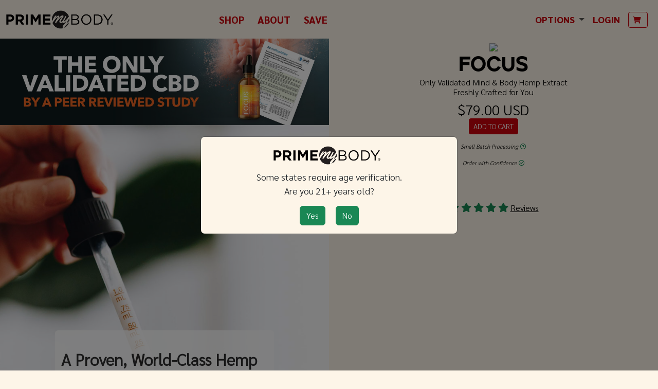

--- FILE ---
content_type: text/html; charset=UTF-8
request_url: https://vintageporch1.primemybody.com/focus.php
body_size: 16758
content:
<!DOCTYPE html>
<html lang="en-US" dir="ltr">
  <head>
    <meta charset="utf-8">
    <meta http-equiv="X-UA-Compatible" content="IE=edge">
    <meta name="viewport" content="width=device-width, initial-scale=1">
    <meta property="og:title" content="PrimeMyBody" />
    <meta property="og:url" content="https://secure.primemybody.com/" />
    <meta property="og:description" content="We specialize in premium hemp and plant-based wellness products crafted from ethically-sourced botanicals that are grown and nurtured in the U.S.A." />
    <!-- Use images with a 1.91:1 ratio and minimum recommended dimensions of 1200x630 for optimal clarity across all devices. -->
    <meta property="og:image" content="https://secure.primemybody.com/img21/ogmeta/og-pmb.jpg" />
    <meta property="og:type" content="website" />
    <title>PrimeMyBody.com</title>
    <meta name="robots" content="index, follow">
<link rel="canonical" href="https://www.primemybody.com/focus.php">
<link rel="preconnect" href="https://fonts.gstatic.com/" crossorigin="">
<link href="assets21/lib/perfect-scrollbar/perfect-scrollbar.css" rel="stylesheet">
<link href="assets21/lib/flatpickr/flatpickr.min.css" rel="stylesheet">
<link href="assets21/css/aos.css" rel="stylesheet">
<link href="assets21/css/bootstrap5.3.min.css" rel="stylesheet">
<link href="assets21/css/bootstrap_colors.css" rel="stylesheet">
<link href="assets21/css/_front_custom_25.css" rel="stylesheet">
<link href="assets21/lib/fa6/css/all.min.css" rel="stylesheet">
<link rel="stylesheet" href="assets21/css/swiper-bundle.min.css"/>
<!-- Google tag (gtag.js) PMBNewSite0923 -->
<script async src="https://www.googletagmanager.com/gtag/js?id=G-2JEX9Y2PDX"></script>
<script>
  window.dataLayer = window.dataLayer || [];
  function gtag(){dataLayer.push(arguments);}
  gtag('js', new Date());

  gtag('config', 'G-2JEX9Y2PDX');
</script>
<!-- Meta Pixel Code -->
<script>
!function(f,b,e,v,n,t,s)
{if(f.fbq)return;n=f.fbq=function(){n.callMethod?
n.callMethod.apply(n,arguments):n.queue.push(arguments)};
if(!f._fbq)f._fbq=n;n.push=n;n.loaded=!0;n.version='2.0';
n.queue=[];t=b.createElement(e);t.async=!0;
t.src=v;s=b.getElementsByTagName(e)[0];
s.parentNode.insertBefore(t,s)}(window, document,'script',
'https://connect.facebook.net/en_US/fbevents.js');
fbq('init', '1023995256325329');
fbq('track', 'PageView');
</script>
<noscript><img height="1" width="1" style="display:none"
src="https://www.facebook.com/tr?id=1023995256325329&ev=PageView&noscript=1"
/></noscript>
<!-- End Meta Pixel Code -->    <style>
    </style>
  </head>
  <body>
    <main class="main" id="top">
      <div class="container-fluid" data-layout="container">
        <div class="row sticky-top">
          <div class="col-12 p-0">
            <nav class="navbar navbar-expand-lg bg-oldLace sticky-top py-3" style="z-index:1021">
  <div class="container-fluid position-relative">
    <a href="index.php"><img src="/img21/primemybody_logo_bw.png" class="img-fluid me-2" style="max-height:40px; min-width:100px;"></a>
    <button class="navbar-toggler" type="button" data-bs-toggle="offcanvas" data-bs-target="#offcanvasNavbar" aria-controls="offcanvasNavbar" aria-label="Toggle navigation">
      <span class="navbar-toggler-icon"></span>
    </button>
    <div class="offcanvas offcanvas-start bg-oldLace" tabindex="-1" id="offcanvasNavbar" aria-labelledby="offcanvasNavbarLabel">
      <div class="offcanvas-header pb-0">
        <h5 class="offcanvas-title sarabun-ExtraBold" id="offcanvasNavbarLabel">PrimeMyBody</h5>
        <button type="button" class="btn-close" data-bs-dismiss="offcanvas" aria-label="Close"></button>
      </div>
      <div class="offcanvas-body pt-0">
        <ul class="navbar-nav ms-auto me-auto align-items-lg-center">
          <li class="nav-item me-2 d-none d-lg-block">
            <a class="btn btn-sm btn-link text-pmbcolor sarabun-ExtraBold text-decoration-none fw-bold fs-1 showNav" type="button" href="#navShop">
              SHOP
            </a>
          </li>
          <li class="nav-item me-2 d-none d-lg-block">
            <a class="btn btn-sm btn-link text-pmbcolor sarabun-ExtraBold text-decoration-none fw-bold fs-1 showNav" type="button" href="#navAbout">
              ABOUT
            </a>
          </li>
          <li class="nav-item me-2 d-none d-lg-block">
            <a class="btn btn-sm btn-link text-pmbcolor sarabun-ExtraBold text-decoration-none fw-bold fs-1" type="button" href="sns.php">
              SAVE
            </a>
          </li>
          <li class="nav-item dropdown d-block d-lg-none">
            <a class="nav-link dropdown-toggle" id="navbarDropdownShopM" href="#" role="button" data-bs-toggle="dropdown" aria-haspopup="true" aria-expanded="false">
              <span class="fw-bold text-pmbcolor sarabun-ExtraBold trn" data-trn-key="#">SHOP</span>
            </a>
            <ul class="dropdown-menu border-0 bg-transparent" aria-labelledby="navbarDropdownShopM">
              <li>
                <ul class="list-unstyled">
                  <li>
                    <a href="focus.php"><img class="img-fluid m-1 bg-oldLace" src="img25/focus_bottle.png" style="max-height: 100px;"></a>
                    <a href="calm.php"><img class="img-fluid m-1 bg-oldLace" src="img25/calm_bottle.png" style="max-height: 100px;"></a>
                  </li>
                  <li>
                    <a href="lean.php"><img class="img-fluid m-1 bg-oldLace" src="img25/lean_max_bottle.png" style="max-height: 100px;"></a>
                    <a href="body_therapy.php"><img class="img-fluid m-1 bg-oldLace" src="img25/bt_bottle.png" style="max-height: 100px;"></a>
                    <a href="glide.php"><img class="img-fluid m-1 bg-oldLace" src="img25/glide_bottle.png" style="max-height: 100px;"></a>
                  </li>
                </ul>
              </li>
            </ul>
          </li>
          <li class="nav-item dropdown d-block d-lg-none">
            <a class="nav-link dropdown-toggle" id="navbarDropdownFYFM" href="#" role="button" data-bs-toggle="dropdown" aria-haspopup="true" aria-expanded="false">
              <span class="fw-bold text-pmbcolor sarabun-ExtraBold trn" data-trn-key="#">FIND YOUR FIT</span>
            </a>
            <ul class="dropdown-menu border-0 bg-transparent" aria-labelledby="navbarDropdownFYFM">
              <li>
                <ul class="list-unstyled">
                  <li>
                    <a href="selection.php?filters=mind"><img class="img-fluid m-1" src="img25/mind_icon.png" style="max-height: 100px;"></a>
                    <a href="selection.php?filters=reset"><img class="img-flui m-1" src="img25/reset_icon.png" style="max-height: 100px;"></a>
                  </li>
                  <li>
                    <a href="selection.php?filters=muscle"><img class="img-fluid m-1" src="img25/relief_icon.png" style="max-height: 100px;"></a>
                    <a href="selection.php?filters=peace"><img class="img-flui m-1" src="img25/peace_icon.png" style="max-height: 100px;"></a>
                  </li>
                </ul>
              </li>
            </ul>
          </li>
          <li class="nav-item d-block d-lg-none">
            <a href="sns.php" class="fw-bold text-pmbcolor sarabun-ExtraBold nav-link trn" data-trn-key="#">SAVE</a>
          </li>
          <li class="nav-item dropdown d-block d-lg-none">
            <a class="nav-link dropdown-toggle" id="navbarDropdownAboutM" href="#" role="button" data-bs-toggle="dropdown" aria-haspopup="true" aria-expanded="false">
              <span class="fw-bold text-pmbcolor sarabun-ExtraBold trn" data-trn-key="nav_bar_2029">SCIENCE</span>
            </a>
            <ul class="dropdown-menu border-0 bg-transparent" aria-labelledby="navbarDropdownAboutM">
              <li><a class="text-decoration-none link-success trn" data-trn-key="cofa_1911" href="cofa.php">CERTIFICATE OF ANALYSIS</a></li>
              <li><a class="text-decoration-none link-success trn" data-trn-key="nav_bar_2030" href="pmb_science.php">PMB SCIENCE</a></li>
              <li><a class="text-decoration-none link-success trn" data-trn-key="nav_bar_2031" href="brain_mapping.php">BRAIN MAPPING</a></li>
              <li><a class="text-decoration-none link-success trn" data-trn-key="nav_bar_2032" href="brain_screenings.php">FORMER PLAYER STUDY</a></li>
              <li><a class="text-decoration-none link-success trn" data-trn-key="nav_bar_2033" href="quality_of_life.php">QUALITY OF LIFE</a></li>
            </ul>
          </li>
        </ul>
        <ul class="navbar-nav ms-auto align-items-lg-center">
          <li class="nav-item dropdown d-none d-lg-block">
            <a class="nav-link dropdown-toggle" id="navbarDropdownLang" href="#" role="button" data-bs-toggle="dropdown" aria-haspopup="true" aria-expanded="false">
              <span class="fw-bold text-pmbcolor sarabun-ExtraBold trn" data-trn-key="nav_bar_3918">OPTIONS</span>
            </a>
            <ul class="dropdown-menu" aria-labelledby="navbarDropdownLang">
              <h6 class="dropdown-header text-pmbcolor mb-0 trn" data-trn-key="nav_bar_2038">Language</h6>
              <li><a href="#" class="dropdown-item langSelect trn" data-trn-key="nav_bar_2039" data-value="en">English</a></li>
              <li><a href="#" class="dropdown-item langSelect trn" data-trn-key="nav_bar_2040" data-value="es">Spanish</a></li>
              <li><a href="#" class="dropdown-item langSelect mb-2 trn" data-trn-key="nav_bar_2041" data-value="jp">Japanese</a></li>
              <h6 class="dropdown-header text-pmbcolor mb-0 trn" data-trn-key="nav_bar_2042">Market</h6>
              <li><a href="#" class="dropdown-item marketSelect trn" data-trn-key="nav_bar_2043" data-value="US">United States</a></li>
              <li><a href="#" class="dropdown-item marketSelect trn" data-trn-key="nav_bar_2044" data-value="MX">Mexico</a></li>
              <li><a href="#" class="dropdown-item marketSelect trn" data-trn-key="nav_bar_2045" data-value="JP">Japan</a></li>
            </ul>
          </li>
          <li class="nav-item dropdown d-block d-lg-none">
            <a class="nav-link dropdown-toggle" id="navbarDropdownLangM" href="#" role="button" data-bs-toggle="dropdown" aria-haspopup="true" aria-expanded="false">
              <span class="fw-bold text-pmbcolor sarabun-ExtraBold trn" data-trn-key="nav_bar_3918">OPTIONS</span>
            </a>
            <ul class="dropdown-menu border-0 bg-transparent" aria-labelledby="navbarDropdownLangM">
              <h6 class="text-pmbcolor mb-0 trn" data-trn-key="nav_bar_2038">Language</h6>
              <li><a href="#" class="dropdown-item langSelect trn" data-trn-key="nav_bar_2039" data-value="en">English</a></li>
              <li><a href="#" class="dropdown-item langSelect trn" data-trn-key="nav_bar_2040" data-value="es">Spanish</a></li>
              <li><a href="#" class="dropdown-item langSelect mb-2 trn" data-trn-key="nav_bar_2041" data-value="jp">Japanese</a></li>
              <h6 class="text-pmbcolor mb-0 trn" data-trn-key="nav_bar_2042">Market</h6>
              <li><a href="#" class="dropdown-item marketSelect trn" data-trn-key="nav_bar_2043" data-value="US">United States</a></li>
              <li><a href="#" class="dropdown-item marketSelect trn" data-trn-key="nav_bar_2044" data-value="MX">Mexico</a></li>
              <li><a href="#" class="dropdown-item marketSelect trn" data-trn-key="nav_bar_2045" data-value="JP">Japan</a></li>
            </ul>
          </li>
          <li class="nav-item me-2">
            <a href="enter.php" class="fw-bold text-pmbcolor sarabun-ExtraBold nav-link trn" data-trn-key="nav_bar_3940">LOGIN</a>
          </li>
          <li>
                          <button type="button" href="#" class="btn btn-sm btn-outline-pmbcolor mr-2 showCart" data-from="front" data-bs-toggle="offcanvas" data-bs-target=".canvasCart" aria-controls="canvasCart"><i class="fas fa-shopping-cart"></i><span class="ml-1 itemsInCart"></span></button>
                      </li>
        </ul>
      </div>
    </div>
    <div id="navGroup" class="position-absolute top-100 start-50 translate-middle-x bg-oldLace">
      <div class="row">
        <div class="col-auto mx-auto hiddenNav" id="navShop" style="display: none;">
          <div class="row">
            <div class="col-12">
              <ul class="list-group list-group-horizontal">
                <li class="list-group-item bg-oldLace border-0">
                  <a href="focus.php"><img class="img-fluid m-1 scaleImgHover bg-oldLace" src="img25/focus_bottle.png" style="max-height: 100px;"></a>
                </li>
                <li class="list-group-item bg-oldLace border-0">
                  <a href="calm.php"><img class="img-fluid m-1 scaleImgHover bg-oldLace" src="img25/calm_bottle.png" style="max-height: 100px;"></a>
                </li>
                <li class="list-group-item bg-oldLace border-0">
                  <a href="lean.php"><img class="img-fluid m-1 scaleImgHover bg-oldLace" src="img25/lean_max_bottle.png" style="max-height: 100px;"></a>
                </li>
                <li class="list-group-item bg-oldLace border-0">
                  <a href="body_therapy.php"><img class="img-fluid m-1 scaleImgHover bg-oldLace" src="img25/bt_bottle.png" style="max-height: 100px;"></a>
                </li>
                <li class="list-group-item bg-oldLace border-0">
                  <a href="glide.php"><img class="img-fluid m-1 scaleImgHover bg-oldLace" src="img25/glide_bottle.png" style="max-height: 100px;"></a>
                </li>
              </ul>
            </div>
            <div class="col-12">
              <ul class="list-group list-group-horizontal">
                <li class="list-group-item bg-oldLace border-0">
                  <a href="selection.php?filters=mind"><img class="img-fluid m-1 scaleImgHover" src="img25/mind_icon.png" style="max-height: 100px;"></a>
                </li>
                <li class="list-group-item bg-oldLace border-0">
                  <a href="selection.php?filters=reset"><img class="img-flui m-1 scaleImgHover" src="img25/reset_icon.png" style="max-height: 100px;"></a>
                </li>
                <li class="list-group-item bg-oldLace border-0">
                  <a href="selection.php?filters=muscle"><img class="img-fluid m-1 scaleImgHover" src="img25/relief_icon.png" style="max-height: 100px;"></a>
                </li>
                <li class="list-group-item bg-oldLace border-0">
                  <a href="selection.php?filters=peace"><img class="img-fluid m-1 scaleImgHover" src="img25/peace_icon.png" style="max-height: 100px;"></a>
                </li>
                <li class="list-group-item bg-oldLace border-0 d-none">
                  <a href="selection.php?filters=swag"><img class="img-fluid m-1 scaleImgHover" src="img25/swag_icon.png" style="max-height: 100px;"></a>
                </li>
              </ul>
            </div>
          </div>
        </div>
        <div class="col-12 col-md-10 mx-auto hiddenNav" id="navAbout" style="display: none;">
          <div class="row">
            <div class="col-6 mb-2 mb-md-0 py-2">
              <ul class="list-unstyled">
                <li class="fw-bold text-pmbcolor sarabun-ExtraBold trn" data-trn-key="nav_bar_2029">SCIENCE</li>
                <li><a class="text-decoration-none link-success trn" data-trn-key="cofa_1911" href="cofa.php">CERTIFICATE OF ANALYSIS</a></li>
                <li><a class="text-decoration-none link-success trn" data-trn-key="nav_bar_2030" href="pmb_science.php">PMB SCIENCE</a></li>
                <li><a class="text-decoration-none link-success trn" data-trn-key="nav_bar_2031" href="brain_mapping.php">BRAIN MAPPING</a></li>
                <li><a class="text-decoration-none link-success trn" data-trn-key="nav_bar_2032" href="brain_screenings.php">FORMER PLAYER STUDY</a></li>
                <li><a class="text-decoration-none link-success trn" data-trn-key="nav_bar_2033" href="quality_of_life.php">QUALITY OF LIFE</a></li>
              </ul>
            </div>
            <div class="col-6 mb-2 mb-md-0 py-2">
              <div class="vstack gap-3">
                <div class="card card-body p-0">
                  <a class="btn btn-pmbcolor btn-sm trn" data-trn-key="#" href="faq.php">Quick Answers</a>
                </div>
                <div class="card card-body p-0">
                  <a class="btn btn-pmbcolor btn-sm trn" data-trn-key="#" href="contact_pmb.php">Ask Us</a>
                </div>
                <img class="img-fluid rounded" src="img25/about_img_300.jpg">
              </div>
            </div>
          </div>
        </div>
      </div>
    </div>
  </div>
</nav>          </div>
        </div>
        <div class="row">
          <div class="col-12 col-lg-6 order-2 order-lg-1">
            <div class="row">
              <div class="col-12 px-0">
                <a href="https://secure.primemybody.com/vo/resources/FOCUS-NeuroRegulationJournal.pdf" target="_blank">
                  <img src="img21/focus_validated.jpg" class="img-fluid">
                </a>
              </div>
            </div>
            <div class="row coverBG-static pt-2 pb-5 justify-content-center" style="background-image: url('img21/banners/focus-brain-study.jpg'); background-position: left;">
              <div class="col-12">
                <div class="row">
                  <div class="col-10 col-md-6 col-lg-5 mb-3 mx-auto text-center">
                                        <div class="ratio ratio-9x16 px-3">
                      <iframe src="https://www.youtube.com/embed/Y0VwdFXHqaU?modestbranding=1;showinfo=0;&rel=0" frameborder="0" allowfullscreen></iframe>
                    </div>
                  </div>
                </div>
              </div>
              <div class="col-12 col-md-10 col-lg-8 mx-auto bg-white py-2 rounded" style="opacity:.8;">
                <h2 class="my-4 trn" data-trn-key="#" style="font-weight: 800;">A Proven, World-Class Hemp Extract for Brain & Cognitive Health</h2>
                <p class="my-4 trn" data-trn-key="#">The FOCUS Former Player Study—validated by NeuroRegulation Journal—revealed significant benefits from FOCUS, including:</p>
                <ul style="margin-left: 10px;">
                  <li><i class="ti-check-box" style="margin-right:5px;"></i><span class="trn" data-trn-key="#">Faster brain processing speed</span></li>
                  <li><i class="ti-check-box" style="margin-right:5px;"></i><span class="trn" data-trn-key="#">Improved visual response time</span></li>
                  <li><i class="ti-check-box" style="margin-right:5px;"></i><span class="trn" data-trn-key="#">Lower theta/beta brainwave ratio, enhancing focus, memory, and attention</span></li>
                </ul>
                <p class="my-4 trn" data-trn-key="#">Explore the science behind FOCUS and read the full NeuroRegulation journal study.</p>
                <div class="">
                  <a href="http://primemybody.com/vo/resources/FOCUS-NeuroRegulationJournal.pdf" target="_blank" class="btn btn-pmbcolor btn-sm">
                    <span class="trn" data-trn-key="focus_2544">Download Journal</span>
                  </a>
                </div>
              </div>
            </div>
            <div class="row coverBG-static py-8" style="background-image: url('img21/banners/the-master-switch.jpg')">
              <div class="col-12 col-md-8 mx-auto text-white">
                <h2 class="text-white trn" data-trn-key="#">The Body’s Master Switch: The Endocannabinoid System (ECS)</h2>
                <p class="trn" data-trn-key="#">The ECS is a key regulator of nearly all body and brain functions—from immunity to mood and focus. FOCUS supports ECS function with organic hemp to help restore balance and boost well-being.</p>
                <ul class="list-group list-group-flush my-3">
                  <li class="list-group-item text-white border-0 bg-transparent"><i class="far fa-check-square"></i></i><span class="trn" data-trn-key="#">Enhances focus & clarity</span></li>
                  <li class="list-group-item text-white border-0 bg-transparent"><i class="far fa-check-square"></i> </i><span class="trn" data-trn-key="#">Reduces brain fog</span></li>
                  <li class="list-group-item text-white border-0 bg-transparent"><i class="far fa-check-square"></i> </i><span class="trn" data-trn-key="#">Eases stress & worry</span></li>
                  <li class="list-group-item text-white border-0 bg-transparent"><i class="far fa-check-square"></i> </i><span class="trn" data-trn-key="#">Supports restful sleep</span></li>
                  <li class="list-group-item text-white border-0 bg-transparent"><i class="far fa-check-square"></i> </i><span class="trn" data-trn-key="#">Aids in physical relief</span></li>
                  <li class="list-group-item text-white border-0 bg-transparent"><i class="far fa-check-square"></i> </i><span class="trn" data-trn-key="#">Promotes mental productivity</span></li>
                </ul>
              </div>
            </div>
            <div class="row coverBG py-8" style="background-image: url('img21/banners/woman-hemp-fields.jpg')">
              <div class="col-12 col-md-8 mx-auto text-white">
                <h2 class="text-white trn" data-trn-key="#">Cannabigerol (CBG): The Mother of All Cannabinoids</h2>
                <p class="trn" data-trn-key="#">CBG is the precursor to CBD and THC, found in only small amounts in hemp. FOCUS uses advanced extraction to harness its powerful benefits.</p>
                <ul class="list-group list-group-flush">
                  <li class="list-group-item text-white border-0 bg-transparent"><i class="far fa-check-square"></i> <span class="trn" data-trn-key="#">Boosts brain protection & regeneration</span></li>
                  <li class="list-group-item text-white border-0 bg-transparent"><i class="far fa-check-square"></i> <span class="trn" data-trn-key="#">Supports gut, bone, and mood health</span></li>
                  <li class="list-group-item text-white border-0 bg-transparent"><i class="far fa-check-square"></i> <span class="trn" data-trn-key="#">Enhances rest and sleep</span></li>
                  <li class="list-group-item text-white border-0 bg-transparent"><i class="far fa-check-square"></i> <span class="trn" data-trn-key="#">Offers natural discomfort relief</span></li>
                  <li class="list-group-item text-white border-0 bg-transparent"><i class="far fa-check-square"></i> <span class="trn" data-trn-key="#">Anti-bacterial properties</span></li>
                  <li class="list-group-item text-white border-0 bg-transparent"><i class="far fa-check-square"></i> <span class="trn" data-trn-key="#">Completes the entourage effect for greater impact</span></li>
                </ul>
              </div>
            </div>
            <div class="row coverBG-static py-8" style="background-image: url('img21/banners/liposome-size-comparison.jpg'); background-position: bottom right;">
              <div class="col-12 col-md-8 mx-auto">
                <h1 class="trn" data-trn-key="#">Smaller, Safer & More Effective—Without Ethanol</h1>
                <p class="trn" data-trn-key="#">FOCUS uses Sonicated Nano-Technology™ to deliver ultra-small liposomes (10–20nM) for faster, more efficient absorption—activating within seconds. Unlike typical hemp products, it’s ethanol-free and powered by high-frequency sonication for a cleaner, more advanced delivery system.</p>
              </div>
            </div>
            <div class="row coverBG py-8" style="background-image: url('img21/banners/reconnect-mind-body-nature-hemp.jpg')">
              <div class="col-12 col-md-10 col-lg-8 mx-auto text-white">
                <img class="img-fluid" src="img21/organically-sourced-hemp-icon-white.png" width="125" />
                <h1 class="text-white trn" data-trn-key="focus_1589">Enliven Your Senses</h1>
                <p class="trn" data-trn-key="focus_1590">By the drop, FOCUS absorbs rapidly into the bloodstream reactively promoting fast-acting, long-lasting therapeutic benefits. With our highest levels of phytocannabinoids and polyterpenes, FOCUS' ingredient profile brings the benefits of hemp health to the endocannabinoid system faster than ever.</p>
                <p class="trn" data-trn-key="focus_1591">Suggested Use: Take one dropper (1mL) 1-2 times daily. Simply drop on or under the tongue and FOCUS begins absorbing immediately.</p>
                <div class="row">
                  <div class="col-12 col-md-8 col-xl-6 mx-auto">
                    <img src="img21/focus-supplement-facts.jpg" class="img-fluid" alt="supplement facts">                  </div>
                  <div class="col-12 col-md-8 col-xl-6 mx-auto">
                    <h4 class="text-yellow trn mb-0" data-trn-key="focus_1593">500mg</h4>
                    <h5 class="text-white trn mb-4" data-trn-key="focus_1594">Phytocannabinoid Diols</h5>
                    <h4 class="text-yellow trn mb-0" data-trn-key="focus_1595" >30mg</h4>
                    <h5 class="text-white trn mb-4" data-trn-key="focus_1573">Cannabigerol (CBG)</h5>
                    <h4 class="text-yellow trn mb-0" data-trn-key="focus_1596">1600mg</h4>
                    <h5 class="text-white trn mb-4" data-trn-key="focus_1597">Hemp-Derived Terpenes </h5>
                    <p class="text-white trn small" data-trn-key="focus_1598"> Limonene,  β-caryophyllene, Geraniol,Linalool, Myrcene, Terpinolene, Humulene</p>
                  </div>
                </div>
              </div>
            </div>
          </div>
          <div class="col-12 bg-oldLace col-lg-6 order-1 order-lg-2 skuInfo" style="scrollbar-width: thin;">
                  <div class="row pb-5">
        <div class="col-12 col-lg-10 mx-auto text-center">
          <img class="img-fluid" src="vo/img/prod_cart/Focus_1.png" style="max-height: 300px;">
          <h1 class="maintenance mb-0">FOCUS</h1>
          <h6>Only Validated Mind & Body Hemp Extract<br>Freshly Crafted for You</h6>
                              
                    
          <h3 class="mb-0">$79.00 USD</h3>
          <div class="row mb-3 cartBox">
            <div class="col">
              <button class="btn btn-sm btn-pmbcolor trn cartAdd" data-sku="US_Focus_SB">ADD TO CART</button>            </div>
          </div>
          <div class="row">
            <div class="col">
              <div class="fst-italic fs--2 mb-3">Small Batch Processing<a href="#"  class="text-decoration-none link-success smallBatchProgram"><span class="ms-1"><span class="far fa-question-circle" data-fa-transform="shrink-1"></span></span></a></div><div class="fst-italic fs--2 mb-3">Order with Confidence <a href="#" class="moneyBackProgram"><i class="fa-regular fa-circle-check link-success" data-fa-transform="shrink-1"></i></a></div>                     
                          </div>
          </div>
        </div>
      </div>
                  
            <div class="row mb-5">
      <div class="col-auto mx-auto">
          <i class="fa-solid fa-star text-success"></i>
          <i class="fa-solid fa-star text-success"></i>
          <i class="fa-solid fa-star text-success"></i>
          <i class="fa-solid fa-star text-success"></i>
          <i class="fa-solid fa-star text-success"></i>
          <a data-bs-toggle="collapse" href="#reviewBox" role="button" aria-expanded="false" aria-controls="reviewBox" class="h6 text-center"><span class="trn" data-trn-key="multipage_2846">Reviews</span></a>
      </div>
    </div><div class="row mb-5 collapse" id="reviewBox">
  <div class="col-12">
          <div class="card mb-5">
        <div class="card-header">
          <div class="row d-flex align-items-center">
            <div class="col-12 col-md-auto">
              <img src="img/avatar.png" class="img-fluid float-start mr-2" style="max-height:75px;">
            </div>
            <div class="col text-right">
              <h6 style="font-weight: 800;"><em>Cynthia C.</em></h6>
              <i class="fa-solid fa-star text-warning"></i><i class="fa-solid fa-star text-warning"></i><i class="fa-solid fa-star text-warning"></i><i class="fa-solid fa-star text-warning"></i><i class="fa-solid fa-star text-warning"></i>            </div>
          </div>
        </div>
        <div class="card-body">
          <div class="col-12 fs--2">Brain works better fast a focus to do things in a ease yet focus clear thinking way. The joint pains also depart on this product I was limping under stress from work, then within one week transformed way of working in ease as well as getting up out of chairs without pain-</div>        </div>
        <div class="card-footer bg-steel-light">
          <div class="row"><div class="fs--2">Thank you so much for taking the time to leave us feedback! Wonderful to hear, Cynthia.<br><div class="text-right fst-italic">- The PrimeMyBody Team</div></div></div>        </div>
      </div>
          <div class="card mb-5">
        <div class="card-header">
          <div class="row d-flex align-items-center">
            <div class="col-12 col-md-auto">
              <img src="profile/thumb_e26f31dfac8fdb9576c1f0fb7b24afe6.jpg" class="img-fluid float-start mr-2" style="max-height:75px;">
            </div>
            <div class="col text-right">
              <h6 style="font-weight: 800;"><em>Shanna D.</em></h6>
              <i class="fa-solid fa-star text-warning"></i><i class="fa-solid fa-star text-warning"></i><i class="fa-solid fa-star text-warning"></i><i class="fa-solid fa-star text-warning"></i><i class="fa-solid fa-star text-warning"></i>            </div>
          </div>
        </div>
        <div class="card-body">
          <div class="col-12 fs--2">My experience with Focus has been life changing. I began taking Focus 4 years ago in hopes of helping with my chronic migraines, that I had battled with for 7+years. I've been migraine free for 4 years now! Seizure free for 4 years! Disabling pain is manageable. It has helped me more than I thought possible! It has been the catalyst to my healing journey back to Health.</div>        </div>
        <div class="card-footer bg-steel-light">
          <div class="row"><div class="fs--2">❤️ this, Shanna! We truly appreciate your continuous support & trust in us. Your review brightens our day & serves as a constant reminder of why we love what we do!<br><div class="text-right fst-italic">- The PrimeMyBody Team</div></div></div>        </div>
      </div>
          <div class="card mb-5">
        <div class="card-header">
          <div class="row d-flex align-items-center">
            <div class="col-12 col-md-auto">
              <img src="img/avatar.png" class="img-fluid float-start mr-2" style="max-height:75px;">
            </div>
            <div class="col text-right">
              <h6 style="font-weight: 800;"><em>OSWALDO </em></h6>
              <i class="fa-solid fa-star text-warning"></i><i class="fa-solid fa-star text-warning"></i><i class="fa-solid fa-star text-warning"></i><i class="fa-solid fa-star text-warning"></i><i class="fa-solid fa-star text-warning"></i>            </div>
          </div>
        </div>
        <div class="card-body">
          <div class="col-12 fs--2">Más tranquilidad , mayor enfoque</div>        </div>
        <div class="card-footer bg-steel-light">
          <div class="row"><div class="fs--2">Maravilloso gracias<br><div class="text-right fst-italic">- The PrimeMyBody Team</div></div></div>        </div>
      </div>
          <div class="card mb-5">
        <div class="card-header">
          <div class="row d-flex align-items-center">
            <div class="col-12 col-md-auto">
              <img src="profile/thumb_07ec874280fb9d4a306f434436e80178.jpg" class="img-fluid float-start mr-2" style="max-height:75px;">
            </div>
            <div class="col text-right">
              <h6 style="font-weight: 800;"><em>Mónica </em></h6>
              <i class="fa-solid fa-star text-warning"></i><i class="fa-solid fa-star text-warning"></i><i class="fa-solid fa-star text-warning"></i><i class="fa-solid fa-star text-warning"></i><i class="fa-solid fa-star text-warning"></i>            </div>
          </div>
        </div>
        <div class="card-body">
          <div class="col-12 fs--2">I absolutely love it...I've been with it for 3 years and I know how it feels to be without it...PURE LOVE BETWEEN US</div>        </div>
        <div class="card-footer bg-steel-light">
          <div class="row"><div class="fs--2">We value your trust & confidence in us. Thank you!<br><div class="text-right fst-italic">- The PrimeMyBody Team</div></div></div>        </div>
      </div>
          <div class="card mb-5">
        <div class="card-header">
          <div class="row d-flex align-items-center">
            <div class="col-12 col-md-auto">
              <img src="img/avatar.png" class="img-fluid float-start mr-2" style="max-height:75px;">
            </div>
            <div class="col text-right">
              <h6 style="font-weight: 800;"><em>Anna L.</em></h6>
              <i class="fa-solid fa-star text-warning"></i><i class="fa-solid fa-star text-warning"></i><i class="fa-solid fa-star text-warning"></i><i class="fa-solid fa-star text-warning"></i><i class="fa-solid fa-star text-warning"></i>            </div>
          </div>
        </div>
        <div class="card-body">
          <div class="col-12 fs--2">Focus gives me energy and focus.  I feel my brain sharpen and provide focus when I take Focus!  My job required me to perform multiple tasks, and Focus helped me to work through the various tasks without being overwhelmed.  I don't drink coffee, but feel energized when I take Focus every day.  I love this product!</div>        </div>
        <div class="card-footer bg-steel-light">
          <div class="row"><div class="fs--2">We appreciate the opportunity to serve you, Anna!<br><div class="text-right fst-italic">- The PrimeMyBody Team</div></div></div>        </div>
      </div>
          <div class="card mb-5">
        <div class="card-header">
          <div class="row d-flex align-items-center">
            <div class="col-12 col-md-auto">
              <img src="profile/thumb_13de3989c7560c9ef92794bb00d985ec.jpg" class="img-fluid float-start mr-2" style="max-height:75px;">
            </div>
            <div class="col text-right">
              <h6 style="font-weight: 800;"><em>William W.</em></h6>
              <i class="fa-solid fa-star text-warning"></i><i class="fa-solid fa-star text-warning"></i><i class="fa-solid fa-star text-warning"></i><i class="fa-solid fa-star text-warning"></i><i class="fa-solid fa-star text-warning"></i>            </div>
          </div>
        </div>
        <div class="card-body">
          <div class="col-12 fs--2">I've had anxiety my entire life, every day, because of childhood abuse. I've tried many therapies, nutritionals, etc. Nothing helps. Focus cuts my anxiety in half. It has truly been a lifesaver. I am also really happy that I have something to suggest to those I meet up with who also suffer with anxiety.</div>        </div>
        <div class="card-footer bg-steel-light">
          <div class="row"><div class="fs--2">Thank you for putting your trust & confidence in our company. We won’t settle for less than the best for you!<br><div class="text-right fst-italic">- The PrimeMyBody Team</div></div></div>        </div>
      </div>
          <div class="card mb-5">
        <div class="card-header">
          <div class="row d-flex align-items-center">
            <div class="col-12 col-md-auto">
              <img src="profile/thumb_473735ffe3b500d6007d97f77d9854f0.jpg" class="img-fluid float-start mr-2" style="max-height:75px;">
            </div>
            <div class="col text-right">
              <h6 style="font-weight: 800;"><em>Alexa Liliana  </em></h6>
              <i class="fa-solid fa-star text-warning"></i><i class="fa-solid fa-star text-warning"></i><i class="fa-solid fa-star text-warning"></i><i class="fa-solid fa-star text-warning"></i><i class="fa-solid fa-star text-warning"></i>            </div>
          </div>
        </div>
        <div class="card-body">
          <div class="col-12 fs--2">Como médico y paciente, FOCUS es mi producto favorito, padezco Fibromialgia y gracias a FOCUS he mantenido controlado el dolor. Hace un par de meses tuve una artroscopia de hombro y FOCUS, me ayudaron a disminuir bastante el dolor y la recuperación a sido tolerable y rápida.</div>        </div>
        <div class="card-footer bg-steel-light">
          <div class="row"><div class="fs--2">¡Gracias por compartir tu valiosa opinión!<br><div class="text-right fst-italic">- The PrimeMyBody Team</div></div></div>        </div>
      </div>
          <div class="card mb-5">
        <div class="card-header">
          <div class="row d-flex align-items-center">
            <div class="col-12 col-md-auto">
              <img src="img/avatar.png" class="img-fluid float-start mr-2" style="max-height:75px;">
            </div>
            <div class="col text-right">
              <h6 style="font-weight: 800;"><em>Debbie M.</em></h6>
              <i class="fa-solid fa-star text-warning"></i><i class="fa-solid fa-star text-warning"></i><i class="fa-solid fa-star text-warning"></i><i class="fa-solid fa-star text-warning"></i><i class="fa-solid fa-star text-warning"></i>            </div>
          </div>
        </div>
        <div class="card-body">
          <div class="col-12 fs--2">Watching what it has done for chronic psoriasis that was being unsuccessfully treated medically was all that was needed for me to buy Focus in bulk!</div>        </div>
        <div class="card-footer bg-steel-light">
          <div class="row"><div class="fs--2">We’re honored that we were able to help you. We just want to express how much we appreciate you!<br><div class="text-right fst-italic">- The PrimeMyBody Team</div></div></div>        </div>
      </div>
          <div class="card mb-5">
        <div class="card-header">
          <div class="row d-flex align-items-center">
            <div class="col-12 col-md-auto">
              <img src="img/avatar.png" class="img-fluid float-start mr-2" style="max-height:75px;">
            </div>
            <div class="col text-right">
              <h6 style="font-weight: 800;"><em>Andres </em></h6>
              <i class="fa-solid fa-star text-warning"></i><i class="fa-solid fa-star text-warning"></i><i class="fa-solid fa-star text-warning"></i><i class="fa-solid fa-star text-warning"></i><i class="fa-solid fa-star text-warning"></i>            </div>
          </div>
        </div>
        <div class="card-body">
          <div class="col-12 fs--2">No se como o por donde se entra a comprar por paquete, me modificaron la pagina y no entiendo el nuevo sistema, por favor facilitarme con su ayuda. GRACIAS !!!</div>        </div>
        <div class="card-footer bg-steel-light">
          <div class="row"><div class="fs--2">¡Gracias por compartir tu experiencia con nosotros!<br><div class="text-right fst-italic">- The PrimeMyBody Team</div></div></div>        </div>
      </div>
          <div class="card mb-5">
        <div class="card-header">
          <div class="row d-flex align-items-center">
            <div class="col-12 col-md-auto">
              <img src="profile/thumb_deae4f82d7b04282ae6f289e2b70ba52.jpg" class="img-fluid float-start mr-2" style="max-height:75px;">
            </div>
            <div class="col text-right">
              <h6 style="font-weight: 800;"><em>Christine B.</em></h6>
              <i class="fa-solid fa-star text-warning"></i><i class="fa-solid fa-star text-warning"></i><i class="fa-solid fa-star text-warning"></i><i class="fa-solid fa-star text-warning"></i><i class="fa-solid fa-star text-warning"></i>            </div>
          </div>
        </div>
        <div class="card-body">
          <div class="col-12 fs--2">I've been using this product for years and I truly love how it works supporting inflammation and neurological functions as well as  dancing with other products and  assisting pathways of all body systems to work more effectively.</div>        </div>
        <div class="card-footer bg-steel-light">
          <div class="row"><div class="fs--2">Thank you for your repeat business. We value your trust and confidence in us & appreciate you!<br><div class="text-right fst-italic">- The PrimeMyBody Team</div></div></div>        </div>
      </div>
          <div class="card mb-5">
        <div class="card-header">
          <div class="row d-flex align-items-center">
            <div class="col-12 col-md-auto">
              <img src="img/avatar.png" class="img-fluid float-start mr-2" style="max-height:75px;">
            </div>
            <div class="col text-right">
              <h6 style="font-weight: 800;"><em>miguel  </em></h6>
              <i class="fa-solid fa-star text-warning"></i><i class="fa-solid fa-star text-warning"></i><i class="fa-solid fa-star text-warning"></i><i class="fa-solid fa-star text-warning"></i><i class="fa-solid fa-star text-warning"></i>            </div>
          </div>
        </div>
        <div class="card-body">
          <div class="col-12 fs--2">Lo solicite gracias a Myrna, ell es de Veracruz, sabía que su salud era óptima y solicite información de que estaba tomando, me dió información y decido tomar Focus,  que en definitivo a cambiado mi vida, sufro memos dolor en mi columna y mi madre lo toma por el dolor de su rodilla, este ha bajado en una escala sorprendente, mi hija con TDA lo toma y le ha encantado los resultados.</div>        </div>
        <div class="card-footer bg-steel-light">
          <div class="row"><div class="fs--2">¡Gracias por compartir tu experiencia con nosotros!<br><div class="text-right fst-italic">- The PrimeMyBody Team</div></div></div>        </div>
      </div>
          <div class="card mb-5">
        <div class="card-header">
          <div class="row d-flex align-items-center">
            <div class="col-12 col-md-auto">
              <img src="img/avatar.png" class="img-fluid float-start mr-2" style="max-height:75px;">
            </div>
            <div class="col text-right">
              <h6 style="font-weight: 800;"><em>Cynthia R.</em></h6>
              <i class="fa-solid fa-star text-warning"></i><i class="fa-solid fa-star text-warning"></i><i class="fa-solid fa-star text-warning"></i><i class="fa-solid fa-star text-warning"></i><i class="fa-solid fa-star text-warning"></i>            </div>
          </div>
        </div>
        <div class="card-body">
          <div class="col-12 fs--2">I appreciate how this product keeps my mind focused. I know when I have not taken my daily dose. I feel as thought there is something missing and I do not stay mindful.</div>        </div>
        <div class="card-footer bg-steel-light">
          <div class="row"><div class="fs--2">We're extremely happy that you are enjoying the daily clarity that only FOCUS can give!<br><div class="text-right fst-italic">- The PrimeMyBody Team</div></div></div>        </div>
      </div>
          <div class="card mb-5">
        <div class="card-header">
          <div class="row d-flex align-items-center">
            <div class="col-12 col-md-auto">
              <img src="profile/6198078039575.jpeg" class="img-fluid float-start mr-2" style="max-height:75px;">
            </div>
            <div class="col text-right">
              <h6 style="font-weight: 800;"><em>Sheri B.</em></h6>
              <i class="fa-solid fa-star text-warning"></i><i class="fa-solid fa-star text-warning"></i><i class="fa-solid fa-star text-warning"></i><i class="fa-solid fa-star text-warning"></i><i class="fa-solid fa-star text-warning"></i>            </div>
          </div>
        </div>
        <div class="card-body">
          <div class="col-12 fs--2">With so many stressors in life, I feel like I’ve always battled having enough energy or been able to clearly focus on my tasks and remember the details. After taking focus for a while, it is now a daily supplement in my life, as it has helped me on all levels.</div>        </div>
        <div class="card-footer bg-steel-light">
          <div class="row"><div class="fs--2">We’re absolutely delighted to receive your 5-star review! Thank you for inspiring PMB toward ongoing commitment to excellence.<br><div class="text-right fst-italic">- The PrimeMyBody Team</div></div></div>        </div>
      </div>
          <div class="card mb-5">
        <div class="card-header">
          <div class="row d-flex align-items-center">
            <div class="col-12 col-md-auto">
              <img src="img/avatar.png" class="img-fluid float-start mr-2" style="max-height:75px;">
            </div>
            <div class="col text-right">
              <h6 style="font-weight: 800;"><em>Gabriela </em></h6>
              <i class="fa-solid fa-star text-warning"></i><i class="fa-solid fa-star text-warning"></i><i class="fa-solid fa-star text-warning"></i><i class="fa-solid fa-star text-warning"></i><i class="fa-solid fa-star text-warning"></i>            </div>
          </div>
        </div>
        <div class="card-body">
          <div class="col-12 fs--2">I have recommended Focus to every friend, family and client with brain fog, memory loss or lack of energy... every one is having a great body response!!! I love the uniqueness of this product and the flexibility it has to give everyone a unique dose as people are unique and have different needs. Focus is an excellent alternative to improve brain and emotional health!!!!!</div>        </div>
        <div class="card-footer bg-steel-light">
          <div class="row"><div class="fs--2">Thank you so much for your review, it means the world to us!
It sounds like you had a great experience using our product, and we're so happy to hear that you are sharing with others to help their specific needs.<br><div class="text-right fst-italic">- The PrimeMyBody Team</div></div></div>        </div>
      </div>
          <div class="card mb-5">
        <div class="card-header">
          <div class="row d-flex align-items-center">
            <div class="col-12 col-md-auto">
              <img src="img/avatar.png" class="img-fluid float-start mr-2" style="max-height:75px;">
            </div>
            <div class="col text-right">
              <h6 style="font-weight: 800;"><em>東野 </em></h6>
              <i class="fa-solid fa-star text-warning"></i><i class="fa-solid fa-star text-warning"></i><i class="fa-solid fa-star text-warning"></i><i class="fa-solid fa-star text-warning"></i><i class="fa-solid fa-star text-warning"></i>            </div>
          </div>
        </div>
        <div class="card-body">
                  </div>
        <div class="card-footer bg-steel-light">
                  </div>
      </div>
          <div class="card mb-5">
        <div class="card-header">
          <div class="row d-flex align-items-center">
            <div class="col-12 col-md-auto">
              <img src="img/avatar.png" class="img-fluid float-start mr-2" style="max-height:75px;">
            </div>
            <div class="col text-right">
              <h6 style="font-weight: 800;"><em>Gloria J. J.</em></h6>
              <i class="fa-solid fa-star text-warning"></i><i class="fa-solid fa-star text-warning"></i><i class="fa-solid fa-star text-warning"></i><i class="fa-solid fa-star text-warning"></i><i class="fa-solid fa-star text-warning"></i>            </div>
          </div>
        </div>
        <div class="card-body">
          <div class="col-12 fs--2">5 stars. Before I started using Focus I was having a brain fog.  Forgetting appointments with clients which was not like me being an RN Case manager.  After 5 months of using Focus my memory returned and has been good.  I continue to use Focus daily and my memory is doing well. 
Gloria Jauregui-Lieber, RN, BSN</div>        </div>
        <div class="card-footer bg-steel-light">
          <div class="row"><div class="fs--2">We truly appreciate your continuous support & trust in us. Your 5-star review brightens our day and serves as a constant reminder of why we love what we do! We’ll continue striving to provide exceptional products and outstanding customer care to make every interaction with us remarkable.<br><div class="text-right fst-italic">- The PrimeMyBody Team</div></div></div>        </div>
      </div>
          <div class="card mb-5">
        <div class="card-header">
          <div class="row d-flex align-items-center">
            <div class="col-12 col-md-auto">
              <img src="img/avatar.png" class="img-fluid float-start mr-2" style="max-height:75px;">
            </div>
            <div class="col text-right">
              <h6 style="font-weight: 800;"><em>Carrie  R.</em></h6>
              <i class="fa-solid fa-star text-warning"></i><i class="fa-solid fa-star text-warning"></i><i class="fa-solid fa-star text-warning"></i><i class="fa-solid fa-star text-warning"></i><i class="fa-solid fa-star text-warning"></i>            </div>
          </div>
        </div>
        <div class="card-body">
          <div class="col-12 fs--2">While it's been fantastic for me (especially late afternoon if I get fatigue, just a few drops picks me right back up) the OUTSTANDING benefit was for my geriatric horse who suffered w/ ulcer the pain from his pain meds. Vet prescribed the standard $1,100.00- 28 day treatment... Instead, within 3 days on 1-2ml Focus and original gut health supplement  - he completely recovered and stabilized!!</div>        </div>
        <div class="card-footer bg-steel-light">
          <div class="row"><div class="fs--2">Thank you so much for the glowing five-star review! We're thrilled to hear that you had such a positive experience with FOCUS and so excited about your horse! Your feedback means the world to us, and look forward to serving you again in the future.<br><div class="text-right fst-italic">- The PrimeMyBody Team</div></div></div>        </div>
      </div>
          <div class="card mb-5">
        <div class="card-header">
          <div class="row d-flex align-items-center">
            <div class="col-12 col-md-auto">
              <img src="img/avatar.png" class="img-fluid float-start mr-2" style="max-height:75px;">
            </div>
            <div class="col text-right">
              <h6 style="font-weight: 800;"><em>Linda P.</em></h6>
              <i class="fa-solid fa-star text-warning"></i><i class="fa-solid fa-star text-warning"></i><i class="fa-solid fa-star text-warning"></i><i class="fa-solid fa-star text-warning"></i>            </div>
          </div>
        </div>
        <div class="card-body">
          <div class="col-12 fs--2">When I take focus it helps me to calm down and focus on the task I want to accomplish.</div>        </div>
        <div class="card-footer bg-steel-light">
          <div class="row"><div class="fs--2">Your feedback means the world to us, and we are truly honored that you took time to share your positive experience with FOCUS. Receiving glowing reviews from valued customers like you reaffirms our commitment to delivering exceptional products. Your satisfaction is our top priority and we are thrilled to hear that FOCUS helps you daily. Once again, thank you for taking the time to share your experience & we look forward to serving you in the future.<br><div class="text-right fst-italic">- The PrimeMyBody Team</div></div></div>        </div>
      </div>
          <div class="card mb-5">
        <div class="card-header">
          <div class="row d-flex align-items-center">
            <div class="col-12 col-md-auto">
              <img src="img/avatar.png" class="img-fluid float-start mr-2" style="max-height:75px;">
            </div>
            <div class="col text-right">
              <h6 style="font-weight: 800;"><em>ちえこ </em></h6>
              <i class="fa-solid fa-star text-warning"></i><i class="fa-solid fa-star text-warning"></i><i class="fa-solid fa-star text-warning"></i><i class="fa-solid fa-star text-warning"></i><i class="fa-solid fa-star text-warning"></i>            </div>
          </div>
        </div>
        <div class="card-body">
          <div class="col-12 fs--2">Focus is one and only very best CBD product!!! It is countless great changes I and many friends of mine experienced !! It has changed ny and their lives !!</div>        </div>
        <div class="card-footer bg-steel-light">
          <div class="row"><div class="fs--2">Thank you for your glowing review! We’re excited to hear that you had a fantastic results with FOCUS. We love hearing how FOCUS is changing lives around the globe! We appreciate you!<br><div class="text-right fst-italic">- The PrimeMyBody Team</div></div></div>        </div>
      </div>
          <div class="card mb-5">
        <div class="card-header">
          <div class="row d-flex align-items-center">
            <div class="col-12 col-md-auto">
              <img src="img/avatar.png" class="img-fluid float-start mr-2" style="max-height:75px;">
            </div>
            <div class="col text-right">
              <h6 style="font-weight: 800;"><em>Lu M.</em></h6>
              <i class="fa-solid fa-star text-warning"></i><i class="fa-solid fa-star text-warning"></i><i class="fa-solid fa-star text-warning"></i><i class="fa-solid fa-star text-warning"></i><i class="fa-solid fa-star text-warning"></i>            </div>
          </div>
        </div>
        <div class="card-body">
          <div class="col-12 fs--2">Originally suggested by my chiropractor, I took focus for 3 months before I started having side effects from the Parkinson's meds that I was taking. After consulting with my neurologist, I stopped taking all of my Parkinson's meds and have never gone back. I have been off the meds for 2 years and have had no increasing s/s. I take 1 cc bid of focus.</div>        </div>
        <div class="card-footer bg-steel-light">
          <div class="row"><div class="fs--2">Thank you for the 5-Star Rating! We are grateful for your kind words and are pleased to know that FOCUS has exceeded your expectations. Thank you for choosing us & cheers to many more happy, healthy years to come!<br><div class="text-right fst-italic">- The PrimeMyBody Team</div></div></div>        </div>
      </div>
          <div class="card mb-5">
        <div class="card-header">
          <div class="row d-flex align-items-center">
            <div class="col-12 col-md-auto">
              <img src="img/avatar.png" class="img-fluid float-start mr-2" style="max-height:75px;">
            </div>
            <div class="col text-right">
              <h6 style="font-weight: 800;"><em>知行 </em></h6>
              <i class="fa-solid fa-star text-warning"></i><i class="fa-solid fa-star text-warning"></i><i class="fa-solid fa-star text-warning"></i><i class="fa-solid fa-star text-warning"></i><i class="fa-solid fa-star text-warning"></i>            </div>
          </div>
        </div>
        <div class="card-body">
          <div class="col-12 fs--2">私は毎食前と寝る前にフォーカスを飲んでいます。疲れも少なく体調はよく、またよく眠れます。以前から持っていた頭痛もほとんどなくなりました。もうなくてはならないものになっています。ありがとうございます。</div>        </div>
        <div class="card-footer bg-steel-light">
          <div class="row"><div class="fs--2">この度はフォーカスをご注文いただき、また製品のレビューの投稿誠にありがとうございます。フォーカスを飲む事によりお客様の体調や頭痛などが改善され何よりです。頂いた貴重なご感想は、今後の運営の参考とさせていただきます。今後とも引き続きご愛顧のほど、どうぞよろしくお願い申し上げます。<br><div class="text-right fst-italic">- The PrimeMyBody Team</div></div></div>        </div>
      </div>
          <div class="card mb-5">
        <div class="card-header">
          <div class="row d-flex align-items-center">
            <div class="col-12 col-md-auto">
              <img src="img/avatar.png" class="img-fluid float-start mr-2" style="max-height:75px;">
            </div>
            <div class="col text-right">
              <h6 style="font-weight: 800;"><em>sayaka </em></h6>
              <i class="fa-solid fa-star text-warning"></i><i class="fa-solid fa-star text-warning"></i><i class="fa-solid fa-star text-warning"></i><i class="fa-solid fa-star text-warning"></i><i class="fa-solid fa-star text-warning"></i>            </div>
          </div>
        </div>
        <div class="card-body">
                  </div>
        <div class="card-footer bg-steel-light">
          <div class="row"><div class="fs--2">この度は製品のレビュー誠にありがとうございます。今後とも引き続きご愛顧のほどどうぞよろしくお願い申し上げます。<br><div class="text-right fst-italic">- The PrimeMyBody Team</div></div></div>        </div>
      </div>
          <div class="card mb-5">
        <div class="card-header">
          <div class="row d-flex align-items-center">
            <div class="col-12 col-md-auto">
              <img src="img/avatar.png" class="img-fluid float-start mr-2" style="max-height:75px;">
            </div>
            <div class="col text-right">
              <h6 style="font-weight: 800;"><em>Leonardo </em></h6>
              <i class="fa-solid fa-star text-warning"></i><i class="fa-solid fa-star text-warning"></i><i class="fa-solid fa-star text-warning"></i><i class="fa-solid fa-star text-warning"></i><i class="fa-solid fa-star text-warning"></i>            </div>
          </div>
        </div>
        <div class="card-body">
          <div class="col-12 fs--2">No puedo estar sin Focus</div>        </div>
        <div class="card-footer bg-steel-light">
          <div class="row"><div class="fs--2">¡Gracias por compartir tu experiencia con nosotros!<br><div class="text-right fst-italic">- The PrimeMyBody Team</div></div></div>        </div>
      </div>
          <div class="card mb-5">
        <div class="card-header">
          <div class="row d-flex align-items-center">
            <div class="col-12 col-md-auto">
              <img src="img/avatar.png" class="img-fluid float-start mr-2" style="max-height:75px;">
            </div>
            <div class="col text-right">
              <h6 style="font-weight: 800;"><em>Steven J.</em></h6>
              <i class="fa-solid fa-star text-warning"></i><i class="fa-solid fa-star text-warning"></i><i class="fa-solid fa-star text-warning"></i><i class="fa-solid fa-star text-warning"></i><i class="fa-solid fa-star text-warning"></i>            </div>
          </div>
        </div>
        <div class="card-body">
          <div class="col-12 fs--2">I’m a trucker. Wife got me started with Focus. At about two weeks of taking it I called her to check in. I’d been driving for a couple of hours. Told her how I felt like I was in a fog, couldn’t seem to wake up and my hands hurt. She asked me if I had taken my Focus and I realized I hadn’t. I pulled into the next rest area and took it.  Minutes later-no brain fog, awake & my hands didn’t hurt!</div>        </div>
        <div class="card-footer bg-steel-light">
          <div class="row"><div class="fs--2">We are grateful for your 5-star review of FOCUS. It truly motivates us! Thanks for sharing your experience with us and the community on how you are benefitting daily by using our products! Your feedback is greatly appreciated, and we look forward to serving you again soon.<br><div class="text-right fst-italic">- The PrimeMyBody Team</div></div></div>        </div>
      </div>
          <div class="card mb-5">
        <div class="card-header">
          <div class="row d-flex align-items-center">
            <div class="col-12 col-md-auto">
              <img src="img/avatar.png" class="img-fluid float-start mr-2" style="max-height:75px;">
            </div>
            <div class="col text-right">
              <h6 style="font-weight: 800;"><em>Bob  D.</em></h6>
              <i class="fa-solid fa-star text-warning"></i><i class="fa-solid fa-star text-warning"></i><i class="fa-solid fa-star text-warning"></i><i class="fa-solid fa-star text-warning"></i><i class="fa-solid fa-star text-warning"></i>            </div>
          </div>
        </div>
        <div class="card-body">
          <div class="col-12 fs--2">Seems like it may be helping my husband with focus and calmness. He has pretty severe brain fog, we think from covid. We are hoping this helps as it is very frustrating for him and the entire family as well. After reading some of the studies and hearing some good results from others we are trying this. He has been using for past few months.</div>        </div>
        <div class="card-footer bg-steel-light">
          <div class="row"><div class="fs--2">We’re absolutely delighted to receive your 5-star review and grateful that you have seen and heard the benefits of FOCUS. Your willingness to try our products, and spread the word about FOCUS means the world to us!<br><div class="text-right fst-italic">- The PrimeMyBody Team</div></div></div>        </div>
      </div>
          <div class="card mb-5">
        <div class="card-header">
          <div class="row d-flex align-items-center">
            <div class="col-12 col-md-auto">
              <img src="profile/1753739819.jpg" class="img-fluid float-start mr-2" style="max-height:75px;">
            </div>
            <div class="col text-right">
              <h6 style="font-weight: 800;"><em>Jenny .</em></h6>
              <i class="fa-solid fa-star text-warning"></i><i class="fa-solid fa-star text-warning"></i><i class="fa-solid fa-star text-warning"></i><i class="fa-solid fa-star text-warning"></i><i class="fa-solid fa-star text-warning"></i>            </div>
          </div>
        </div>
        <div class="card-body">
          <div class="col-12 fs--2">FOCUS gets my vote of confidence—even before trying it—because it’s backed by something no other CBD product I’ve seen offers: published research! The fact that FOCUS has been studied and peer-reviewed speaks volumes about its quality, transparency, and credibility. That alone sets it apart in a crowded market.</div>        </div>
        <div class="card-footer bg-steel-light">
                  </div>
      </div>
          <div class="card mb-5">
        <div class="card-header">
          <div class="row d-flex align-items-center">
            <div class="col-12 col-md-auto">
              <img src="profile/1753740447.jpg" class="img-fluid float-start mr-2" style="max-height:75px;">
            </div>
            <div class="col text-right">
              <h6 style="font-weight: 800;"><em>Ralph .</em></h6>
              <i class="fa-solid fa-star text-warning"></i><i class="fa-solid fa-star text-warning"></i><i class="fa-solid fa-star text-warning"></i><i class="fa-solid fa-star text-warning"></i><i class="fa-solid fa-star text-warning"></i>            </div>
          </div>
        </div>
        <div class="card-body">
          <div class="col-12 fs--2">FOCUS has been a true blessing for us. My wife has been living with dementia for over seven years, and this product has made a meaningful difference in her daily life. It’s been part of our routine for years now, and honestly, I don’t know what we would do without it.</div>        </div>
        <div class="card-footer bg-steel-light">
                  </div>
      </div>
          <div class="card mb-5">
        <div class="card-header">
          <div class="row d-flex align-items-center">
            <div class="col-12 col-md-auto">
              <img src="profile/1753740704.jpg" class="img-fluid float-start mr-2" style="max-height:75px;">
            </div>
            <div class="col text-right">
              <h6 style="font-weight: 800;"><em>Barbara .</em></h6>
              <i class="fa-solid fa-star text-warning"></i><i class="fa-solid fa-star text-warning"></i><i class="fa-solid fa-star text-warning"></i><i class="fa-solid fa-star text-warning"></i><i class="fa-solid fa-star text-warning"></i>            </div>
          </div>
        </div>
        <div class="card-body">
          <div class="col-12 fs--2">Sure, you can find CBD oil at a gas station or local store—but I’m not interested in just any product. I want something high-quality, effective, and trustworthy. That’s why I use FOCUS. Since dealing with AFib, it’s helped me maintain steady energy levels and feel more balanced throughout the day. Thank you for making a product I can truly rely on!</div>        </div>
        <div class="card-footer bg-steel-light">
                  </div>
      </div>
          <div class="card mb-5">
        <div class="card-header">
          <div class="row d-flex align-items-center">
            <div class="col-12 col-md-auto">
              <img src="profile/1753806850.jpg" class="img-fluid float-start mr-2" style="max-height:75px;">
            </div>
            <div class="col text-right">
              <h6 style="font-weight: 800;"><em>Brian J.</em></h6>
              <i class="fa-solid fa-star text-warning"></i><i class="fa-solid fa-star text-warning"></i><i class="fa-solid fa-star text-warning"></i><i class="fa-solid fa-star text-warning"></i><i class="fa-solid fa-star text-warning"></i>            </div>
          </div>
        </div>
        <div class="card-body">
          <div class="col-12 fs--2">Since using FOCUS Mind and Body CBG & CBD extract, I’m more alert and clear-minded. I no longer struggle to recall information or feel like I’m in a daze. The mental fog is gone, and the clarity is incredible.</div>        </div>
        <div class="card-footer bg-steel-light">
                  </div>
      </div>
          <div class="card mb-5">
        <div class="card-header">
          <div class="row d-flex align-items-center">
            <div class="col-12 col-md-auto">
              <img src="img/avatar.png" class="img-fluid float-start mr-2" style="max-height:75px;">
            </div>
            <div class="col text-right">
              <h6 style="font-weight: 800;"><em>Barbara .</em></h6>
              <i class="fa-solid fa-star text-warning"></i><i class="fa-solid fa-star text-warning"></i><i class="fa-solid fa-star text-warning"></i><i class="fa-solid fa-star text-warning"></i><i class="fa-solid fa-star text-warning"></i>            </div>
          </div>
        </div>
        <div class="card-body">
          <div class="col-12 fs--2">SmartShip makes my life so much easier! I never have to worry about running out of the FOCUS that I use every single day and the savings are just the icing on the cake :) It feels good knowing I’m saving money while staying consistent with my wellness routine</div>        </div>
        <div class="card-footer bg-steel-light">
                  </div>
      </div>
          <div class="card mb-5">
        <div class="card-header">
          <div class="row d-flex align-items-center">
            <div class="col-12 col-md-auto">
              <img src="profile/1757107312.png" class="img-fluid float-start mr-2" style="max-height:75px;">
            </div>
            <div class="col text-right">
              <h6 style="font-weight: 800;"><em>Justin .</em></h6>
              <i class="fa-solid fa-star text-warning"></i><i class="fa-solid fa-star text-warning"></i><i class="fa-solid fa-star text-warning"></i><i class="fa-solid fa-star text-warning"></i><i class="fa-solid fa-star text-warning"></i>            </div>
          </div>
        </div>
        <div class="card-body">
          <div class="col-12 fs--2">I can’t imagine going without my FOCUS SmartShip. Thank you!</div>        </div>
        <div class="card-footer bg-steel-light">
                  </div>
      </div>
          <div class="card mb-5">
        <div class="card-header">
          <div class="row d-flex align-items-center">
            <div class="col-12 col-md-auto">
              <img src="img/avatar.png" class="img-fluid float-start mr-2" style="max-height:75px;">
            </div>
            <div class="col text-right">
              <h6 style="font-weight: 800;"><em>Pat .</em></h6>
              <i class="fa-solid fa-star text-warning"></i><i class="fa-solid fa-star text-warning"></i><i class="fa-solid fa-star text-warning"></i><i class="fa-solid fa-star text-warning"></i><i class="fa-solid fa-star text-warning"></i>            </div>
          </div>
        </div>
        <div class="card-body">
          <div class="col-12 fs--2">SmartShip is a total game-changer for me. I save money every month, and I never worry about forgetting to reorder!</div>        </div>
        <div class="card-footer bg-steel-light">
                  </div>
      </div>
      </div>
</div>          </div>
        </div>
        <div class="modal fade" data-bs-backdrop="static" tabindex="-1" id="ageVerModal">
  <div class="modal-dialog modal-dialog-centered">
    <div class="modal-content bg-oldLace">
      <div class="modal-body d-flex justify-content-center align-items-center">
        <div class="row">
          <div class="col-12 mx-auto text-center">
            <img src="/img21/primemybody_logo_bw.png" class="img-fluid me-2 mb-2" style="max-height:40px; min-width:100px;"><br>
            <p>Some states require age verification.<br>Are you 21+ years old?</p>
            <button type="button" class="btn btn-success me-3" data-bs-dismiss="modal" aria-label="Close">Yes</button>
            <button class="btn btn-success closeSite">No</button>
          </div>
        </div>
      </div>
    </div>
  </div>
</div>
<footer class="row text-white" style="background-color: #106e56;">
  <div class="col-12 footerBG" style="background: url('img25/footer_bg_image.jpg') no-repeat top center / cover;">

  </div>
  <div class="col-12 col-md-10 mx-auto pt-4">
    <div class="row mb-3">
      <div class="col-12">
        <img class="img-fluid" src="/img21/primemybody_logo_light.png" style="width:160px;">
      </div>
    </div>
    <div class="row mb-3">
      <div class="col-12 col-md-6">
        <div class="row">
          <div class="col-4">
            <ul class="list-unstyled">
              <li>
                <a class="text-decoration-none" href="/">
                  <h5 class="text-white trn" data-trn-key="footer_2050">Home</h5>
                </a> 
              </li>
              <li>
                <a class="text-decoration-none" href="enter.php">
                  <h5 class="text-white trn"><span class="trn">Login</span></h5>
                </a>
              </li>
            </ul>
          </div>
          <div class="col-4">
            <ul class="list-unstyled">
              <li>
                <a class="text-decoration-none" href="faq.php">
                  <h5 class="text-white trn" data-trn-key="footer_2053">FAQ</h5>
                </a>
              </li>
              <li>
                <a class="text-decoration-none" href="contact_pmb.php">
                  <h5 class="text-white trn" data-trn-key="footer_2054">Contact</h5>
                </a>
              </li>
            </ul>
          </div>
          <div class="col-4">
            <ul class="list-unstyled">
              <li>
                <span class="text-white trn" data-trn-key="footer_2055">Follow Us</span>
              </li>
              <li>
                <a class="text-white me-3" href="https://www.facebook.com/primemybody" target="_blank"><i class="fab fa-facebook-square"></i></a>
                <a class="text-white" href="https://instagram.com/primemybody" target="_blank"><i class="fab fa-instagram-square"></i></a>
              </li>
            </ul>
          </div>
        </div>
      </div>
    </div>
    <div class="row">
      <div class="col-12">
        <p class="fs--1">&copy; <span class="trn" data-trn-key="#">Copyright 2015-2025 DMG PrimeMyBody.com, LLC.</span><br>
        <span class="trn" data-trn-key="#">PrimeMyBody / DIMG Logistics</span><br>
        <span class="trn" data-trn-key="#">400 Industrial Blvd Suite #104 Mansfield, TX 76063</span></p>
        <p class="fs--1 trn" data-trn-key="footer_2808">Prices Subject to Change without Notice</p>
      </div>
    </div>
    <div class="row">
      <div class="col-12">
        <p class="fs--1 trn" data-trn-key="footer_2061">These products are not for use by or sale to persons under the age of 18. This product should be used only as directed on the label. It should not be used if you are pregnant or nursing. Consult with a physician before use if you have a serious medical condition or use prescription medications. A Doctor's advice should be sought before using this and any supplemental dietary product. All trademarks and copyrights are property of their respective owners and are not affiliated with nor do they endorse this product. These statements have not been evaluated by the FDA. This product is not intended to diagnose, treat, cure or prevent any disease. Individual weight loss results will vary. By using this site, you agree to follow the Privacy Policy and all Terms & Conditions printed on this site. Void Where Prohibited by Law.</p>
      </div>
    </div>
    <div class="row d-none">
      <div class="col-12 col-md-6 mb-3 mb-md-0">
        <ul class="nav">
          <li class="nav-item">
            <a class="nav-link trn" href="e_privacy.php" data-trn-key="footer_2056">Privacy Policy
            </a>
          </li>
          <li class="nav-item">
            <a class="nav-link trn" href="e_pmb_terms.php" data-trn-key="footer_2057">Terms of Use
            </a>
          </li>
          <li class="nav-item d-none">
            <a class="nav-link trn" href="e_refund_policy.php" data-trn-key="footer_2058">Refund Policy
            </a>
          </li>
        </ul>
        <ul class="nav">
          <li class="nav-item d-none">
            <a class="nav-link trn" href="e_pnp.php">
              <span class="trn" data-trn-key="footer_2059">Affiliate Policies</span>
            </a>
          </li>
          <li class="nav-item">
            <a class="nav-link trn" href="e_orderTerms.php">
              <span class="trn" data-trn-key="footer_2142">Order Terms</span>
            </a>
          </li>
          <li class="nav-item">
            <a class="nav-link trn" href="e_transaction_trouble.php" data-trn-key="footer_2060">Order Troubleshooting</a>
          </li>
        </ul>
        <ul class="nav align-items-center">
          <li class="nav-item">
            <a class="nav-link" href="#"><img src="img21/visa-mastercard.png" width="75px"></a>
          </li>
          <li class="nav-item">
            <a class="nav-link" href="#"><img src="img21/jcp.png" width="35px"></a>
          </li>
        </ul>
      </div>
    </div>
  </div>
</footer>
<div class="modalHolder"></div>
<div class="canvasCart offcanvas offcanvas-end bg-oldLace" tabindex="-1" aria-labelledby="offcanvasLabel" style="z-index:2000;">
  
</div>      </div>
    </main>
    <script src="assets21/js/jquery.min.js"></script>
<script src="https://unpkg.com/@popperjs/core@2"></script>
<script src="assets21/js/bootstrap5.3.min.js"></script>
<script src="assets21/lib/jquery-validation/jquery.validate.min.js"></script>
<script src="assets21/lib/flatpickr/flatpickr.min.js"></script>
<script src="assets21/js/jquery.translate-bs5.js"></script>
<script src="https://secure.primemybody.com/vo/pmb_lang-bs5.js"></script>
<script src="assets21/js/swiper-bundle.min.js"></script>
<script src="assets21/js/aos.js"></script>
<script src="assets21/lib/typed.js/typed.js"></script>
<script>
document.addEventListener("DOMContentLoaded", function () {
  if (!sessionStorage.getItem('ageVerified')) {
    const modalEl = document.getElementById('ageVerModal');
    const modal = new bootstrap.Modal(modalEl);
    modal.show();

    const confirmBtn = modalEl.querySelector('[data-bs-dismiss="modal"]');
    if (confirmBtn) {
      confirmBtn.addEventListener('click', function () {
        sessionStorage.setItem('ageVerified', 'true');
      });
    }
  }
});

$('.closeSite').on('click', function() {
  window.location.href = 'https://www.google.com';
});
var cartID = 142416;
$(document).ready(function () {
    $('.showNav').on('click', function (e) {
    e.preventDefault();
    const target = $(this).attr('href');
    const $target = $(target);
    const $open = $('#navGroup .shownNav');
    if($target.hasClass('shownNav')) {
      $target.removeClass('shownNav');
      $target.fadeOut('fast');
      return;
    }
    if ($open.length) {
      $open.removeClass('shownNav');
      $open.fadeOut('fast', function() {
        $target.fadeIn('fast');
        $target.addClass('shownNav');
      });
    }
    else
    {
      $target.fadeIn('fast');
      $target.addClass('shownNav');
    }
  });

  const popoverTriggerList = document.querySelectorAll('[data-bs-toggle="popover"]')
  const popoverList = [...popoverTriggerList].map(popoverTriggerEl => new bootstrap.Popover(popoverTriggerEl))

  document.addEventListener('click', function (event) {
      const navGroup = document.getElementById('navGroup');
      const isClickInside = navGroup.contains(event.target);
      const isToggleButton = event.target.matches('.showNav');
      if (!isClickInside && !isToggleButton) {
        const openItems = navGroup.querySelectorAll('.shownNav');
        openItems.forEach(item => {
          $(item).fadeOut('fast', function () {
            $(item).removeClass('shownNav');
          });
        });
      }
    });
  });
  $('.langSelect').on('click', function () {
    event.preventDefault();
    var lang = $(this).data('value');
    $.post("vo/_set_cookie_options.php", {type:"siteLang", option:lang}, function() {
      location.reload();
    });
  });
  $('.marketSelect').on('click', function () {
    event.preventDefault()
    var market = $(this).data('value');
    $.post("vo/_set_cookie_options.php", {type:"siteMarket", option:market}, function() {
      location.reload();
    });
  });
  $('.moreProducts').on('click', function() {
    const collapsibleElements = document.querySelectorAll('.moreProductsBox.show');
    collapsibleElements.forEach(element => {
      const collapseInstance = bootstrap.Collapse.getInstance(element);
      if (collapseInstance) {
        collapseInstance.hide();
      }
    });
  });

  function formatPhoneNumber(value) {
    if (!value) return value;
    const phoneNumber = value.replace(/[^\d]/g, '');
    const phoneNumberLength = phoneNumber.length;
    if (phoneNumberLength < 4) return phoneNumber;
    if (phoneNumberLength < 7) {
      return '('+phoneNumber.slice(0, 3)+') '+phoneNumber.slice(3);
    }
    return '('+phoneNumber.slice(0, 3)+') '+phoneNumber.slice(3,6)+'-'+phoneNumber.slice(6, 9);
  }

  function phoneNumberFormatter() {
    const userPhone = $('#phone').val();
    const formattedInputValue = formatPhoneNumber(userPhone);
    $('#phone').val(formattedInputValue);
  }
  (function() {
    'use strict';
    window.addEventListener('load', function() {
      // Fetch all the forms we want to apply custom Bootstrap validation styles to
      var forms = document.getElementsByClassName('contactMeForm');
      // Loop over them and prevent submission
      var validation = Array.prototype.filter.call(forms, function(form) {
        form.addEventListener('submit', function(event) {
          event.preventDefault();
          event.stopPropagation();
          form.classList.add('was-validated');
          if (form.checkValidity() !== false) {
            var userPhone = $('#phone').val();
            if(userPhone.length == 14) {
              $('#phone').removeClass('is-invalid');
              var x = $(this).serialize();
              $.post("contact_me_submit_25.php", x, function(data) {
                  $('#contactMsg').html('<div class="alert alert-'+data['color']+'">'+data['msg']+'</div>');
                  $(form).trigger("reset");
              }, "json");
              form.classList.remove('was-validated');
            }
            else {
              $('#phone').addClass('is-invalid');
              form.classList.remove('was-validated');
            }
          }         
        }, false);
      });
    }, false);
  })();
  $('html, body').keypress(function(e) {
  //Enter key
  if (e.which == 13) {
    return false;
  }
});

$('.showCart').on('click', function () {
  event.preventDefault();
  var action = "showCart";
  var market = 'US';
  var pmbid = '1860654';
  var from = 'front';
  var frontCookie = 'Y3YKZIKOQXP43IZJCR';
  $.post("/vo/sidecart/_cart_info_25.php", {market:market,action:action,from:from,pmbid:pmbid,frontCookie:frontCookie}, function (data) {
    $('.canvasCart').html(data['cartInfo']);
    doTranslate();
  }, "json");
});

$('.cartBox').on('click', '.cartAdd', function () {
  event.preventDefault();
  var prod = $(this).data('sku');
  var market = 'US';
  var action = "product";
  var pmbid = '1860654';
  var from = 'front';
  var frontCookie = 'Y3YKZIKOQXP43IZJCR';
  fbq('track', 'AddToCart', {content_ids: [prod]});
  $.post("/vo/sidecart/_cart_info_25.php", {prod:prod,market:market,action:action,from:from,pmbid:pmbid,frontCookie:frontCookie}, function (data) {
    $('.canvasCart').html(data['cartInfo']);
    $('.itemsInCart').html('('+data['itemsInCart']+')');
    const canvasCart = new bootstrap.Offcanvas('.canvasCart')
    canvasCart.show();
    doTranslate();
  }, "json");
});

$('.canvasCart').on('click', '.cartAdd', function () {
  event.preventDefault();
  var prod = $(this).data('sku');
  var market = 'US';
  var action = "product";
  var pmbid = '1860654';
  var from = 'front';
  var frontCookie = 'Y3YKZIKOQXP43IZJCR';
  fbq('track', 'AddToCart', {content_ids: [prod]});
  $.post("/vo/sidecart/_cart_info_25.php", {prod:prod,market:market,action:action,from:from,pmbid:pmbid,frontCookie:frontCookie}, function (data) {
    $('.canvasCart').html(data['cartInfo']);
    $('.itemsInCart').html('('+data['itemsInCart']+')');
    doTranslate();
  }, "json");
});

$('.canvasCart').on('click', '.offCavnasClose', function() {
  $('.addMessage').html('');
  $('.addMessage').addClass('d-none');
});

$('.canvasCart').on('click', '.removeProd', function () {
  event.preventDefault();
  var prod = $(this).data('sku');
  var market = 'US';
  var action = "remove";
  var pmbid = '1860654';
  var from = 'front';
  var frontCookie = 'Y3YKZIKOQXP43IZJCR';
  fbq('trackCustom', 'RemoveFromCart', {content_ids: prod});
  $.post("/vo/sidecart/_cart_info_25.php", {prod:prod,market:market,action:action,from:from,pmbid:pmbid,frontCookie:frontCookie}, function (data) {
    $('.canvasCart').html(data['cartInfo']);
    $('.itemsInCart').html('('+data['itemsInCart']+')');
    doTranslate();
  }, "json");
});

$('.canvasCart').on('click', '.ssOpt', function () {
  var prod = $(this).data('sku');
  if($(this).is(":checked")) {
    var smartShipOpt = 1;
    var qty = $(this).data('qty');
  }
  else {
    var smartShipOpt = 0;
    var qty = 0;
  }
  var action = "SSOptSide";
  $.post("/vo/sidecart/_cart_info_25.php", {cartID:cartID,action:action,smartShipOpt:smartShipOpt,prod:prod,qty:qty}, function(data) {
    $('.canvasCart').html(data['cartInfo']);
    $('.itemsInCart').html('('+data['itemsInCart']+')');
    doTranslate();
  }, "json");
});

$('.canvasCart').on('click', '.emptyCart', function() {
  event.preventDefault()
  var action = "emptyCart";
  var from = 'front';
  var market = 'US';
  var pmbid = '1860654';
  var frontCookie = 'Y3YKZIKOQXP43IZJCR';
  fbq('trackCustom', 'EmptyCart');
  $.post("/vo/sidecart/_cart_info_25.php", {action:action,from:from,market:market,pmbid:pmbid,frontCookie:frontCookie}, function (data) {
    $('.canvasCart').html(data['cartInfo']);
    $('.itemsInCart').html('');
  }, "json");
});
$('#navBarPromoCode').on('keyup', function() {
  if(event.which == 13) {
    $(".applyPromoCode").click();
  }
});
$('.applyPromoCode').on('click', function() {
  var promoCode = $('#navBarPromoCode').val();
  var from = 'front';
  var returnCart = "side";
  var market = 'US';
  var pmbid = 1860654;
  var frontCookie = 'Y3YKZIKOQXP43IZJCR';
  if(promoCode.length > 0)
  {
    fbq('trackCustom', 'ApplyPromoCode', {content_ids: promoCode});
    $.post("/vo/sidecart/_cart_info_25.php", {promoCode:promoCode,from:from,pmbid:pmbid,market:market,returnCart:returnCart,frontCookie:frontCookie}, function() {
      location.reload(true);
    });
  }
  else
  {
    $('.codeMsg').html("Please enter a valid discount code.").removeClass('d-none');
  }
});
$('.modalPromoCode').on('click', function() {
  var promoCode = $('#modalPromoCode').val();
  var from = 'front';
  var returnCart = "side";
  var market = 'US';
  var pmbid = 1860654;
  var frontCookie = 'Y3YKZIKOQXP43IZJCR';
  if(promoCode.length > 0)
  {
    fbq('trackCustom', 'ApplyPromoCode', {content_ids: promoCode});
    $.post("/vo/sidecart/_cart_info_25.php", {promoCode:promoCode,from:from,pmbid:pmbid,market:market,returnCart:returnCart,frontCookie:frontCookie}, function() {
      location.reload(true);
    });
  }
  else
  {
    $('.codeMsg').html("Please enter a valid discount code.").removeClass('d-none');
  }
});
$('.canvasCart').on('change', '#updatePromoItem', function() {
  var market = 'US';
  var from = 'front';
  var returnCart = "side";
  var selectedItem = $(this).val();
  var pmbid = '1860654';
  var frontCookie = 'Y3YKZIKOQXP43IZJCR';
  $.post("/vo/sidecart/_cart_info_25.php", {pmbid:pmbid,selectedItem:selectedItem,action:"promoItem",market:market,from:from,frontCookie:frontCookie,returnCart:returnCart}, function(data) {
    $('.canvasCart').html(data['cartInfo']);
  }, "json");
});
$('.smallBatchProgram').on('click', function() {
  event.preventDefault();
  $.post('/vo/e_smallBatchInfo.php', function(data) {
    $('.modalHolder').append(data);
    $('#smallBatchModal').modal('show');
  });
});
$('.moneyBackProgram').on('click', function() {
  event.preventDefault();
  $.post('/vo/_moneyBackProgram.php', function(data) {
    $('.modalHolder').append(data);
    $('#moneyBackProgram').modal('show');
  });
});
$(".cartBox").on('click', '.moneyBackProgram', function() {
  event.preventDefault();
  $.post('/vo/_moneyBackProgram.php', function(data) {
    $('.modalHolder').append(data);
    $('#moneyBackProgram').modal('show');
  });
});
$('.canvasCart').on('change', '.updateSize', function() {
  var item = $(this).data('item');
  var currentSKU = $(this).data('value');
  var selectedOption = $(this).find(':selected');
  var newSKU = selectedOption.val();
  var title = selectedOption.data('title');
  var item = $(this).data('item');
  var title = selectedOption.data('title');
  var frontCookie = 'Y3YKZIKOQXP43IZJCR';
  var market = 'US';
  var from = 'front';
  var returnCart = 'side';
  $.post("/vo/sidecart/_cart_info_25.php", {frontCookie:frontCookie,market:market,from:from,returnCart:returnCart,item:item,currentSKU:currentSKU,newSKU:newSKU,title:title,action:"sizeSelect"}, function (data) {
    $('.canvasCart').html(data['cartInfo']);
    $('.itemsInCart').html('('+data['itemsInCart']+')');
    doTranslate();
  }, "json");
});
$(function () {
  const tooltipTriggerList = document.querySelectorAll('[data-bs-toggle="tooltip"]');
  const tooltipList = [...tooltipTriggerList].map(tooltipTriggerEl => new bootstrap.Tooltip(tooltipTriggerEl));
});

function doTranslate()
{
  var translator = $('body').translate({t:t});
  translator.lang('en');
}

</script>  </body>
</html>

--- FILE ---
content_type: text/css
request_url: https://vintageporch1.primemybody.com/assets21/css/bootstrap_colors.css
body_size: 5655
content:
/* Created by Robert Gaum using Bootstrap 4 */
/* Simply paste this CSS file into your project, and link to it as normal, or link to the CDN */
/* CDN: */
/* Bootstrap: https://getbootstrap.com/ */

:root {
/***Colors***/

/*pmbcolor*/
  --pmbcolor: #ca020b; 
  --pmbcolor-light: #d4343b;
  --pmbcolor-dark: #8d0107;

/*Light*/
	--light: #f8f9fa;
	
/*White*/
	--white: #ffffff;
	
/*Black*/
	--black: #000000;
	
/*Indigo*/
    --indigo: #4b0082; 
	--indigo-light: #ca80ff;
	--indigo-dark: #1e0033;
	
/*Teal*/
    --teal: #1fc794; 
	--teal-light: #e9fcf6;
	--teal-dark: #158463;

/*Orange
    --orange: #ff6600; 
	--orange-light: #ffd1b3;
	--orange-dark: #b34700;
*/

/*Orange New*/
  --orange: #FF5100; 
  --orange-light: #FFA480;
  --orange-dark: #EB803E;

/*Pink*/
    --pink: #ff33cc; 
	--pink-light: #ffccf2;
	--pink-dark: #e600ac;

/*Maroon*/
    --maroon: #800000; 
	--maroon-light: #ff8080;
	--maroon-dark: #330000;

/*Navy*/
    --navy: #000066; 
	--navy-light: #6666ff;
	--navy-dark: #00001a;

/*Yellow*/
    --yellow: #ffff00; 
	--yellow-light: #ffffb3;
	--yellow-dark: #b3b300;

/*Lime*/
    --lime: #00ff00; 
	--lime-light: #b3ffb3;
	--lime-dark: #00b300;

/*Gray*/
/*    --gray: #808080; 
	--gray-light: #e6e6e6;
	--gray-dark: #595959;*/

/*New Gray*/
    --gray: #7A7A7A; 
  --gray-light: #433F3E;
  --gray-dark: #595959;

/*Brown*/
	--brown: #993300;
	--brown-light: #ffbb99;
	--brown-dark: #4d1a00;

/*Grape*/
	--grape: #b9135b;
	--grape-light: #f5a3c6;
	--grape-dark: #730c39;

/*Vermillion*/
	--vermillion: #e34234;
	--vermillion-light: #f6c1bc;
	--vermillion-dark: #b42518;
	
/*Steel*/
	--steel: #878f99;
	--steel-light: #a2b9bc;
	--steel-dark: #6b5b95;

/*Green*/
	--green: #006600;
	--green-light: #66ff66;
	--green-dark: #003300;
	
/************/
}

/* indigo CSS */
.bg-indigo {
    background-color: var(--indigo);
}
.text-indigo {
    color: var(--indigo);
}
.border-indigo {
    border-color: var(--indigo);
}
.bg-indigo-light {
    background-color: var(--indigo-light);
}
.text-indigo-light {
    color: var(--indigo-light);
}
.border-indigo-light {
    border-color: var(--indigo-light);
}
.bg-indigo-dark {
    background-color: var(--indigo-dark);
}
.text-indigo-dark {
    color: var(--indigo-dark);
}
.border-indigo-dark {
    border-color: var(--indigo-dark);
}
.btn-indigo {
	color: var(--white);
    background-color: var(--indigo);
    border-color: var(--indigo);
}
.btn-indigo:hover {
  color: var(--white);
  background-color: var(--indigo-dark);
  border-color: var(--indigo);
}
.btn-indigo:focus, .btn-indigo.focus {
  box-shadow: 0 0 0 0.2rem var(--indigo-light);
}
.btn-indigo.disabled, .btn-indigo:disabled {
  color: var(--white);
  background-color: var(--indigo-light);
  border-color: var(--indigo-light);
}
.btn-indigo:not(:disabled):not(.disabled):active, .btn-indigo:not(:disabled):not(.disabled).active,
.show > .btn-indigo.dropdown-toggle {
  color: var(--white);
  background-color: var(--indigo-dark);
  border-color: var(--indigo);
}
.btn-indigo:not(:disabled):not(.disabled):active:focus, .btn-indigo:not(:disabled):not(.disabled).active:focus,
.show > .btn-indigo.dropdown-toggle:focus {
  box-shadow: 0 0 0 0.2rem var(--indigo-light);
}
.btn-outline-indigo {
	color: var(--indigo);
    background-color: transparent;
    background-image: none;
    border-color: var(--indigo);
}
.btn-outline-indigo:hover {
  color: #fff;
  background-color: var(--indigo);
  border-color: var(--indigo);
}
.btn-outline-indigo:focus, .btn-outline-indigo.focus {
  box-shadow: 0 0 0 0.2rem var(--indigo-light);
}
.btn-outline-indigo.disabled, .btn-outline-indigo:disabled {
  color: var(--indigo-light);
  background-color: transparent;
}
.btn-outline-indigo:not(:disabled):not(.disabled):active, .btn-outline-indigo:not(:disabled):not(.disabled).active,
.show > .btn-outline-indigo.dropdown-toggle {
  color: #fff;
  background-color: var(--indigo);
  border-color: var(--indigo);
}
.btn-outline-indigo:not(:disabled):not(.disabled):active:focus, .btn-outline-indigo:not(:disabled):not(.disabled).active:focus,
.show > .btn-outline-indigo.dropdown-toggle:focus {
  box-shadow: 0 0 0 0.2rem var(--indigo-light);
}
.table-indigo,
.table-indigo > th,
.table-indigo > td {
  color: var(--indigo-dark);
  background-color: var(--indigo-light);
}
.table-hover .table-indigo:hover {
  background-color: var(--indigo);
}
.table-hover .table-indigo:hover > td,
.table-hover .table-indigo:hover > th {
  background-color: var(--indigo);
}
.table .thead-indigo th {
  color: var(--white);
  background-color: var(--indigo-dark);
  border-color: var(--indigo);
}
.badge-indigo {
  color: var(--white);
  background-color: var(--indigo);
}
.alert-indigo {
  color: var(--indigo-dark);
  background-color: var(--indigo-light);
  border-color: var(--indigo);
}
.alert-indigo hr {
  border-top-color: var(--indigo-dark);
}
.alert-indigo .alert-link {
  color: var(--indigo-dark);
}
.list-group-item-indigo {
  color: var(--indigo);
  background-color: var(--indigo-light);
}
.list-group-item-indigo.list-group-item-action:hover, .list-group-item-indigo.list-group-item-action:focus {
  color: var(--white);
  background-color: var(--indigo);
}
.list-group-item-indigo.list-group-item-action.active {
  color: var(--white);
  background-color: var(--indigo);
  border-color: var(--indigo-dark);
}
/********************************************/

/* teal CSS */
.bg-teal {
    background-color: var(--teal);
}
.text-teal {
    color: var(--teal);
}
.border-teal {
    border-color: var(--teal);
}
.bg-teal-light {
    background-color: var(--teal-light);
}
.text-teal-light {
    color: var(--teal-light);
}
.border-teal-light {
    border-color: var(--teal-light);
}
.bg-teal-dark {
    background-color: var(--teal-dark);
}
.text-teal-dark {
    color: var(--teal-dark);
}
.border-teal-dark {
    border-color: var(--teal-dark);
}
.btn-teal {
	color: var(--white);
    background-color: var(--teal);
    border-color: var(--teal);
}
.btn-teal:hover {
  color: var(--white);
  background-color: var(--teal-dark);
  border-color: var(--teal);
}
.btn-teal:focus, .btn-teal.focus {
  box-shadow: 0 0 0 0.2rem var(--teal-light);
}
.btn-teal.disabled, .btn-teal:disabled {
  color: var(--white);
  background-color: var(--teal-light);
  border-color: var(--teal-light);
}
.btn-teal:not(:disabled):not(.disabled):active, .btn-teal:not(:disabled):not(.disabled).active,
.show > .btn-teal.dropdown-toggle {
  color: var(--white);
  background-color: var(--teal-dark);
  border-color: var(--teal);
}
.btn-teal:not(:disabled):not(.disabled):active:focus, .btn-teal:not(:disabled):not(.disabled).active:focus,
.show > .btn-teal.dropdown-toggle:focus {
  box-shadow: 0 0 0 0.2rem var(--teal-light);
}
.btn-outline-teal {
	color: var(--teal);
    background-color: transparent;
    background-image: none;
    border-color: var(--teal);
}
.btn-outline-teal:hover {
  color: #fff;
  background-color: var(--teal);
  border-color: var(--teal);
}
.btn-outline-teal:focus, .btn-outline-teal.focus {
  box-shadow: 0 0 0 0.2rem var(--teal-light);
}
.btn-outline-teal.disabled, .btn-outline-teal:disabled {
  color: var(--teal-light);
  background-color: transparent;
}
.btn-outline-teal:not(:disabled):not(.disabled):active, .btn-outline-teal:not(:disabled):not(.disabled).active,
.show > .btn-outline-teal.dropdown-toggle {
  color: #fff;
  background-color: var(--teal);
  border-color: var(--teal);
}
.btn-outline-teal:not(:disabled):not(.disabled):active:focus, .btn-outline-teal:not(:disabled):not(.disabled).active:focus,
.show > .btn-outline-teal.dropdown-toggle:focus {
  box-shadow: 0 0 0 0.2rem var(--teal-light);
}
.table-teal,
.table-teal > th,
.table-teal > td {
color: var(--teal-dark);
  background-color: var(--teal-light);
}
.table-hover .table-teal:hover {
  background-color: var(--teal);
}
.table-hover .table-teal:hover > td,
.table-hover .table-teal:hover > th {
  background-color: var(--teal);
}
.table .thead-teal th {
  color: var(--white);
  background-color: var(--teal-dark);
  border-color: var(--teal);
}
.badge-teal {
  color: var(--white);
  background-color: var(--teal);
}
.alert-teal {
  color: var(--teal-dark);
  background-color: var(--teal-light);
  border-color: var(--teal);
}
.alert-teal hr {
  border-top-color: var(--teal-dark);
}
.alert-teal .alert-link {
  color: var(--teal-dark);
}
.list-group-item-teal {
  color: var(--teal);
  background-color: var(--teal-light);
}
.list-group-item-teal.list-group-item-action:hover, .list-group-item-teal.list-group-item-action:focus {
  color: var(--white);
  background-color: var(--teal);
}
.list-group-item-teal.list-group-item-action.active {
  color: var(--white);
  background-color: var(--teal);
  border-color: var(--teal-dark);
}
/********************************************/

/* pmbcolor CSS */
.link-pmbcolor {
  color: var(--pmbcolor); 
}
.link-pmbcolor:hover, .link-pmbcolor:focus {
  color: var(--pmbcolor-dark); 
}

.bg-pmbcolor {
    background-color: var(--pmbcolor);
}
.text-pmbcolor {
    color: var(--pmbcolor);
}
.border-pmbcolor {
    border-color: var(--pmbcolor) !important;
}
.bg-pmbcolor-light {
    background-color: var(--pmbcolor-light);
}
.text-pmbcolor-light {
    color: var(--pmbcolor-light);
}
.border-pmbcolor-light {
    border-color: var(--pmbcolor-light);
}
.bg-pmbcolor-dark {
    background-color: var(--pmbcolor-dark);
}
.text-pmbcolor-dark {
    color: var(--pmbcolor-dark);
}
.border-pmbcolor-dark {
    border-color: var(--pmbcolor-dark);
}
.btn-pmbcolor {
	color: var(--white);
    background-color: var(--pmbcolor);
    border-color: var(--pmbcolor);
}
.btn-pmbcolor:hover {
  color: var(--white);
  background-color: var(--pmbcolor-dark);
  border-color: var(--pmbcolor);
}
.btn-pmbcolor:focus, .btn-pmbcolor.focus {
  box-shadow: 0 0 0 0.2rem var(--pmbcolor-light);
}
.btn-pmbcolor.disabled, .btn-pmbcolor:disabled {
  color: var(--white);
  background-color: var(--pmbcolor-light);
  border-color: var(--pmbcolor-light);
}
.btn-pmbcolor:not(:disabled):not(.disabled):active, .btn-pmbcolor:not(:disabled):not(.disabled).active,
.show > .btn-pmbcolor.dropdown-toggle {
  color: var(--white);
  background-color: var(--pmbcolor-dark);
  border-color: var(--pmbcolor);
}
.btn-pmbcolor:not(:disabled):not(.disabled):active:focus, .btn-pmbcolor:not(:disabled):not(.disabled).active:focus,
.show > .btn-pmbcolor.dropdown-toggle:focus {
  box-shadow: 0 0 0 0.2rem var(--pmbcolor-light);
}
.btn-outline-pmbcolor {
	color: var(--pmbcolor);
    background-color: transparent;
    background-image: none;
    border-color: var(--pmbcolor);
}
.btn-outline-pmbcolor:hover {
  color: #fff;
  background-color: var(--pmbcolor);
  border-color: var(--pmbcolor);
}
.btn-outline-pmbcolor:focus, .btn-outline-pmbcolor.focus {
  box-shadow: 0 0 0 0.2rem var(--pmbcolor-light);
}
.btn-outline-pmbcolor.disabled, .btn-outline-pmbcolor:disabled {
  color: var(--pmbcolor-light);
  background-color: transparent;
}
.btn-outline-pmbcolor:not(:disabled):not(.disabled):active, .btn-outline-pmbcolor:not(:disabled):not(.disabled).active,
.show > .btn-outline-pmbcolor.dropdown-toggle {
  color: #fff;
  background-color: var(--pmbcolor);
  border-color: var(--pmbcolor);
}
.btn-outline-pmbcolor:not(:disabled):not(.disabled):active:focus, .btn-outline-pmbcolor:not(:disabled):not(.disabled).active:focus,
.show > .btn-outline-pmbcolor.dropdown-toggle:focus {
  box-shadow: 0 0 0 0.2rem var(--pmbcolor-light);
}
.table-pmbcolor,
.table-pmbcolor > th,
.table-pmbcolor > td {
  color: var(--pmbcolor-dark);
  background-color: var(--pmbcolor-light);
}
.table-hover .table-pmbcolor:hover {
  background-color: var(--pmbcolor);
}
.table-hover .table-pmbcolor:hover > td,
.table-hover .table-pmbcolor:hover > th {
  background-color: var(--pmbcolor);
}
.table .thead-pmbcolor th {
  color: var(--white);
  background-color: var(--pmbcolor-dark);
  border-color: var(--pmbcolor);
}
.badge-pmbcolor {
  color: var(--white);
  background-color: var(--pmbcolor);
}
.alert-pmbcolor {
  color: var(--pmbcolor-dark);
  background-color: var(--pmbcolor-light);
  border-color: var(--pmbcolor);
}
.alert-pmbcolor hr {
  border-top-color: var(--pmbcolor-dark);
}
.alert-pmbcolor .alert-link {
  color: var(--pmbcolor-dark);
}
.list-group-item-pmbcolor {
  color: var(--pmbcolor);
  background-color: var(--pmbcolor-light);
}
.list-group-item-pmbcolor.list-group-item-action:hover, .list-group-item-pmbcolor.list-group-item-action:focus {
  color: var(--white);
  background-color: var(--pmbcolor);
}
.list-group-item-pmbcolor.list-group-item-action.active {
  color: var(--white);
  background-color: var(--pmbcolor);
  border-color: var(--pmbcolor-dark);
}

/********************************************/

/* orange CSS */
.link-orange {
  color: var(--orange); 
}
.link-orange:hover, .link-orange:focus {
  color: var(--orange-dark); 
}

.bg-orange {
    background-color: var(--orange);
}
.text-orange {
    color: var(--orange);
}
.border-orange {
    border-color: var(--orange) !important;
}
.bg-orange-light {
    background-color: var(--orange-light);
}
.text-orange-light {
    color: var(--orange-light);
}
.border-orange-light {
    border-color: var(--orange-light);
}
.bg-orange-dark {
    background-color: var(--orange-dark);
}
.text-orange-dark {
    color: var(--orange-dark);
}
.border-orange-dark {
    border-color: var(--orange-dark);
}
.btn-orange {
  color: var(--white);
    background-color: var(--orange);
    border-color: var(--orange);
}
.btn-orange:hover {
  color: var(--white);
  background-color: var(--orange-dark);
  border-color: var(--orange);
}
.btn-orange:focus, .btn-orange.focus {
  box-shadow: 0 0 0 0.2rem var(--orange-light);
}
.btn-orange.disabled, .btn-orange:disabled {
  color: var(--white);
  background-color: var(--orange-light);
  border-color: var(--orange-light);
}
.btn-orange:not(:disabled):not(.disabled):active, .btn-orange:not(:disabled):not(.disabled).active,
.show > .btn-orange.dropdown-toggle {
  color: var(--white);
  background-color: var(--orange-dark);
  border-color: var(--orange);
}
.btn-orange:not(:disabled):not(.disabled):active:focus, .btn-orange:not(:disabled):not(.disabled).active:focus,
.show > .btn-orange.dropdown-toggle:focus {
  box-shadow: 0 0 0 0.2rem var(--orange-light);
}
.btn-outline-orange {
  color: var(--orange);
    background-color: transparent;
    background-image: none;
    border-color: var(--orange);
}
.btn-outline-orange:hover {
  color: #fff;
  background-color: var(--orange);
  border-color: var(--orange);
}
.btn-outline-orange:focus, .btn-outline-orange.focus {
  box-shadow: 0 0 0 0.2rem var(--orange-light);
}
.btn-outline-orange.disabled, .btn-outline-orange:disabled {
  color: var(--orange-light);
  background-color: transparent;
}
.btn-outline-orange:not(:disabled):not(.disabled):active, .btn-outline-orange:not(:disabled):not(.disabled).active,
.show > .btn-outline-orange.dropdown-toggle {
  color: #fff;
  background-color: var(--orange);
  border-color: var(--orange);
}
.btn-outline-orange:not(:disabled):not(.disabled):active:focus, .btn-outline-orange:not(:disabled):not(.disabled).active:focus,
.show > .btn-outline-orange.dropdown-toggle:focus {
  box-shadow: 0 0 0 0.2rem var(--orange-light);
}
.table-orange,
.table-orange > th,
.table-orange > td {
  color: var(--orange-dark);
  background-color: var(--orange-light);
}
.table-hover .table-orange:hover {
  background-color: var(--orange);
}
.table-hover .table-orange:hover > td,
.table-hover .table-orange:hover > th {
  background-color: var(--orange);
}
.table .thead-orange th {
  color: var(--white);
  background-color: var(--orange-dark);
  border-color: var(--orange);
}
.badge-orange {
  color: var(--white);
  background-color: var(--orange);
}
.alert-orange {
  color: var(--orange-dark);
  background-color: var(--orange-light);
  border-color: var(--orange);
}
.alert-orange hr {
  border-top-color: var(--orange-dark);
}
.alert-orange .alert-link {
  color: var(--orange-dark);
}
.list-group-item-orange {
  color: var(--orange);
  background-color: var(--orange-light);
}
.list-group-item-orange.list-group-item-action:hover, .list-group-item-orange.list-group-item-action:focus {
  color: var(--white);
  background-color: var(--orange);
}
.list-group-item-orange.list-group-item-action.active {
  color: var(--white);
  background-color: var(--orange);
  border-color: var(--orange-dark);
}
/********************************************/

/* pink CSS */
.bg-pink {
    background-color: var(--pink);
}
.text-pink {
    color: var(--pink);
}
.border-pink {
    border-color: var(--pink);
}
.bg-pink-light {
    background-color: var(--pink-light);
}
.text-pink-light {
    color: var(--pink-light);
}
.border-pink-light {
    border-color: var(--pink-light);
}
.bg-pink-dark {
    background-color: var(--pink-dark);
}
.text-pink-dark {
    color: var(--pink-dark);
}
.border-pink-dark {
    border-color: var(--pink-dark);
}
.btn-pink {
	color: var(--white);
    background-color: var(--pink);
    border-color: var(--pink);
}
.btn-pink:hover {
  color: var(--white);
  background-color: var(--pink-dark);
  border-color: var(--pink);
}
.btn-pink:focus, .btn-pink.focus {
  box-shadow: 0 0 0 0.2rem var(--pink-light);
}
.btn-pink.disabled, .btn-pink:disabled {
  color: var(--white);
  background-color: var(--pink-light);
  border-color: var(--pink-light);
}
.btn-pink:not(:disabled):not(.disabled):active, .btn-pink:not(:disabled):not(.disabled).active,
.show > .btn-pink.dropdown-toggle {
  color: var(--white);
  background-color: var(--pink-dark);
  border-color: var(--pink);
}
.btn-pink:not(:disabled):not(.disabled):active:focus, .btn-pink:not(:disabled):not(.disabled).active:focus,
.show > .btn-pink.dropdown-toggle:focus {
  box-shadow: 0 0 0 0.2rem var(--pink-light);
}
.btn-outline-pink {
	color: var(--pink);
    background-color: transparent;
    background-image: none;
    border-color: var(--pink);
}
.btn-outline-pink:hover {
  color: #fff;
  background-color: var(--pink);
  border-color: var(--pink);
}
.btn-outline-pink:focus, .btn-outline-pink.focus {
  box-shadow: 0 0 0 0.2rem var(--pink-light);
}
.btn-outline-pink.disabled, .btn-outline-pink:disabled {
  color: var(--pink-light);
  background-color: transparent;
}
.btn-outline-pink:not(:disabled):not(.disabled):active, .btn-outline-pink:not(:disabled):not(.disabled).active,
.show > .btn-outline-pink.dropdown-toggle {
  color: #fff;
  background-color: var(--pink);
  border-color: var(--pink);
}
.btn-outline-pink:not(:disabled):not(.disabled):active:focus, .btn-outline-pink:not(:disabled):not(.disabled).active:focus,
.show > .btn-outline-pink.dropdown-toggle:focus {
  box-shadow: 0 0 0 0.2rem var(--pink-light);
}
.table-pink,
.table-pink > th,
.table-pink > td {
  color: var(--pink-dark);
  background-color: var(--pink-light);
}
.table-hover .table-pink:hover {
  background-color: var(--pink);
}
.table-hover .table-pink:hover > td,
.table-hover .table-pink:hover > th {
  background-color: var(--pink);
}
.table .thead-pink th {
  color: var(--white);
  background-color: var(--pink-dark);
  border-color: var(--pink);
}
.badge-pink {
  color: var(--white);
  background-color: var(--pink);
}
.alert-pink {
  color: var(--pink-dark);
  background-color: var(--pink-light);
  border-color: var(--pink);
}
.alert-pink hr {
  border-top-color: var(--pink-dark);
}
.alert-pink .alert-link {
  color: var(--pink-dark);
}
.list-group-item-pink {
  color: var(--pink);
  background-color: var(--pink-light);
}
.list-group-item-pink.list-group-item-action:hover, .list-group-item-pink.list-group-item-action:focus {
  color: var(--white);
  background-color: var(--pink);
}
.list-group-item-pink.list-group-item-action.active {
  color: var(--white);
  background-color: var(--pink);
  border-color: var(--pink-dark);
}
/********************************************/

/* maroon CSS */
.bg-maroon {
    background-color: var(--maroon);
}
.text-maroon {
    color: var(--maroon);
}
.border-maroon {
    border-color: var(--maroon);
}
.bg-maroon-light {
    background-color: var(--maroon-light);
}
.text-maroon-light {
    color: var(--maroon-light);
}
.border-maroon-light {
    border-color: var(--maroon-light);
}
.bg-maroon-dark {
    background-color: var(--maroon-dark);
}
.text-maroon-dark {
    color: var(--maroon-dark);
}
.border-maroon-dark {
    border-color: var(--maroon-dark);
}
.btn-maroon {
	color: var(--white);
    background-color: var(--maroon);
    border-color: var(--maroon);
}
.btn-maroon:hover {
  color: var(--white);
  background-color: var(--maroon-dark);
  border-color: var(--maroon);
}
.btn-maroon:focus, .btn-maroon.focus {
  box-shadow: 0 0 0 0.2rem var(--maroon-light);
}
.btn-maroon.disabled, .btn-maroon:disabled {
  color: var(--white);
  background-color: var(--maroon-light);
  border-color: var(--maroon-light);
}
.btn-maroon:not(:disabled):not(.disabled):active, .btn-maroon:not(:disabled):not(.disabled).active,
.show > .btn-maroon.dropdown-toggle {
  color: var(--white);
  background-color: var(--maroon-dark);
  border-color: var(--maroon);
}
.btn-maroon:not(:disabled):not(.disabled):active:focus, .btn-maroon:not(:disabled):not(.disabled).active:focus,
.show > .btn-maroon.dropdown-toggle:focus {
  box-shadow: 0 0 0 0.2rem var(--maroon-light);
}
.btn-outline-maroon {
	color: var(--maroon);
    background-color: transparent;
    background-image: none;
    border-color: var(--maroon);
}
.btn-outline-maroon:hover {
  color: #fff;
  background-color: var(--maroon);
  border-color: var(--maroon);
}
.btn-outline-maroon:focus, .btn-outline-maroon.focus {
  box-shadow: 0 0 0 0.2rem var(--maroon-light);
}
.btn-outline-maroon.disabled, .btn-outline-maroon:disabled {
  color: var(--maroon-light);
  background-color: transparent;
}
.btn-outline-maroon:not(:disabled):not(.disabled):active, .btn-outline-maroon:not(:disabled):not(.disabled).active,
.show > .btn-outline-maroon.dropdown-toggle {
  color: #fff;
  background-color: var(--maroon);
  border-color: var(--maroon);
}
.btn-outline-maroon:not(:disabled):not(.disabled):active:focus, .btn-outline-maroon:not(:disabled):not(.disabled).active:focus,
.show > .btn-outline-maroon.dropdown-toggle:focus {
  box-shadow: 0 0 0 0.2rem var(--maroon-light);
}
.table-maroon,
.table-maroon > th,
.table-maroon > td {
  color: var(--maroon-dark);
  background-color: var(--maroon-light);
}
.table-hover .table-maroon:hover {
  background-color: var(--maroon);
}
.table-hover .table-maroon:hover > td,
.table-hover .table-maroon:hover > th {
  background-color: var(--maroon);
}
.table .thead-maroon th {
  color: var(--white);
  background-color: var(--maroon-dark);
  border-color: var(--maroon);
}
.badge-maroon {
  color: var(--white);
  background-color: var(--maroon);
}
.alert-maroon {
  color: var(--maroon-dark);
  background-color: var(--maroon-light);
  border-color: var(--maroon);
}
.alert-maroon hr {
  border-top-color: var(--maroon-dark);
}
.alert-maroon .alert-link {
  color: var(--maroon-dark);
}
.list-group-item-maroon {
  color: var(--maroon);
  background-color: var(--maroon-light);
}
.list-group-item-maroon.list-group-item-action:hover, .list-group-item-maroon.list-group-item-action:focus {
  color: var(--white);
  background-color: var(--maroon);
}
.list-group-item-maroon.list-group-item-action.active {
  color: var(--white);
  background-color: var(--maroon);
  border-color: var(--maroon-dark);
}
/********************************************/

/* navy CSS */
.bg-navy {
    background-color: var(--navy);
}
.text-navy {
    color: var(--navy);
}
.border-navy {
    border-color: var(--navy);
}
.bg-navy-light {
    background-color: var(--navy-light);
}
.text-navy-light {
    color: var(--navy-light);
}
.border-navy-light {
    border-color: var(--navy-light);
}
.bg-navy-dark {
    background-color: var(--navy-dark);
}
.text-navy-dark {
    color: var(--navy-dark);
}
.border-navy-dark {
    border-color: var(--navy-dark);
}
.btn-navy {
	color: var(--white);
    background-color: var(--navy);
    border-color: var(--navy);
}
.btn-navy:hover {
  color: var(--white);
  background-color: var(--navy-dark);
  border-color: var(--navy);
}
.btn-navy:focus, .btn-navy.focus {
  box-shadow: 0 0 0 0.2rem var(--navy-light);
}
.btn-navy.disabled, .btn-navy:disabled {
  color: var(--white);
  background-color: var(--navy-light);
  border-color: var(--navy-light);
}
.btn-navy:not(:disabled):not(.disabled):active, .btn-navy:not(:disabled):not(.disabled).active,
.show > .btn-navy.dropdown-toggle {
  color: var(--white);
  background-color: var(--navy-dark);
  border-color: var(--navy);
}
.btn-navy:not(:disabled):not(.disabled):active:focus, .btn-navy:not(:disabled):not(.disabled).active:focus,
.show > .btn-navy.dropdown-toggle:focus {
  box-shadow: 0 0 0 0.2rem var(--navy-light);
}
.btn-outline-navy {
	color: var(--navy);
    background-color: transparent;
    background-image: none;
    border-color: var(--navy);
}
.btn-outline-navy:hover {
  color: #fff;
  background-color: var(--navy);
  border-color: var(--navy);
}
.btn-outline-navy:focus, .btn-outline-navy.focus {
  box-shadow: 0 0 0 0.2rem var(--navy-light);
}
.btn-outline-navy.disabled, .btn-outline-navy:disabled {
  color: var(--navy-light);
  background-color: transparent;
}
.btn-outline-navy:not(:disabled):not(.disabled):active, .btn-outline-navy:not(:disabled):not(.disabled).active,
.show > .btn-outline-navy.dropdown-toggle {
  color: #fff;
  background-color: var(--navy);
  border-color: var(--navy);
}
.btn-outline-navy:not(:disabled):not(.disabled):active:focus, .btn-outline-navy:not(:disabled):not(.disabled).active:focus,
.show > .btn-outline-navy.dropdown-toggle:focus {
  box-shadow: 0 0 0 0.2rem var(--navy-light);
}
.table-navy,
.table-navy > th,
.table-navy > td {
  color: var(--navy-dark);
  background-color: var(--navy-light);
}
.table-hover .table-navy:hover {
  background-color: var(--navy);
}
.table-hover .table-navy:hover > td,
.table-hover .table-navy:hover > th {
  background-color: var(--navy);
}
.table .thead-navy th {
  color: var(--white);
  background-color: var(--navy-dark);
  border-color: var(--navy);
}
.badge-navy {
  color: var(--white);
  background-color: var(--navy);
}
.alert-navy {
  color: var(--navy-dark);
  background-color: var(--navy-light);
  border-color: var(--navy);
}
.alert-navy hr {
  border-top-color: var(--navy-dark);
}
.alert-navy .alert-link {
  color: var(--navy-dark);
}
.list-group-item-navy {
  color: var(--navy);
  background-color: var(--navy-light);
}
.list-group-item-navy.list-group-item-action:hover, .list-group-item-navy.list-group-item-action:focus {
  color: var(--white);
  background-color: var(--navy);
}
.list-group-item-navy.list-group-item-action.active {
  color: var(--white);
  background-color: var(--navy);
  border-color: var(--navy-dark);
}
/********************************************/

/* yellow CSS */
.bg-yellow {
    background-color: var(--yellow);
}
.text-yellow {
    color: var(--yellow);
}
.border-yellow {
    border-color: var(--yellow);
}
.bg-yellow-light {
    background-color: var(--yellow-light);
}
.text-yellow-light {
    color: var(--yellow-light);
}
.border-yellow-light {
    border-color: var(--yellow-light);
}
.bg-yellow-dark {
    background-color: var(--yellow-dark);
}
.text-yellow-dark {
    color: var(--yellow-dark);
}
.border-yellow-dark {
    border-color: var(--yellow-dark);
}
.btn-yellow {
	color: var(--yellow-dark);
    background-color: var(--yellow);
    border-color: var(--yellow);
}
.btn-yellow:hover {
  color: var(--white);
  background-color: var(--yellow-dark);
  border-color: var(--yellow);
}
.btn-yellow:focus, .btn-yellow.focus {
  box-shadow: 0 0 0 0.2rem var(--yellow-light);
}
.btn-yellow.disabled, .btn-yellow:disabled {
  color: var(--white);
  background-color: var(--yellow-light);
  border-color: var(--yellow-light);
}
.btn-yellow:not(:disabled):not(.disabled):active, .btn-yellow:not(:disabled):not(.disabled).active,
.show > .btn-yellow.dropdown-toggle {
  color: var(--white);
  background-color: var(--yellow-dark);
  border-color: var(--yellow);
}
.btn-yellow:not(:disabled):not(.disabled):active:focus, .btn-yellow:not(:disabled):not(.disabled).active:focus,
.show > .btn-yellow.dropdown-toggle:focus {
  box-shadow: 0 0 0 0.2rem var(--yellow-light);
}
.btn-outline-yellow {
	color: var(--yellow-dark);
    background-color: transparent;
    background-image: none;
    border-color: var(--yellow);
}
.btn-outline-yellow:hover {
  color: var(--yellow-dark);
  background-color: var(--yellow);
  border-color: var(--yellow);
}
.btn-outline-yellow:focus, .btn-outline-yellow.focus {
  box-shadow: 0 0 0 0.2rem var(--yellow-light);
}
.btn-outline-yellow.disabled, .btn-outline-yellow:disabled {
  color: var(--yellow-light);
  background-color: transparent;
}
.btn-outline-yellow:not(:disabled):not(.disabled):active, .btn-outline-yellow:not(:disabled):not(.disabled).active,
.show > .btn-outline-yellow.dropdown-toggle {
  color: #fff;
  background-color: var(--yellow);
  border-color: var(--yellow);
}
.btn-outline-yellow:not(:disabled):not(.disabled):active:focus, .btn-outline-yellow:not(:disabled):not(.disabled).active:focus,
.show > .btn-outline-yellow.dropdown-toggle:focus {
  box-shadow: 0 0 0 0.2rem var(--yellow-light);
}
.table-yellow,
.table-yellow > th,
.table-yellow > td {
  color: var(--yellow-dark);
  background-color: var(--yellow-light);
}
.table-hover .table-yellow:hover {
  background-color: var(--yellow);
}
.table-hover .table-yellow:hover > td,
.table-hover .table-yellow:hover > th {
  background-color: var(--yellow);
}
.table .thead-yellow th {
  color: var(--white);
  background-color: var(--yellow-dark);
  border-color: var(--yellow);
}
.badge-yellow {
  color: var(--white);
  background-color: var(--yellow);
}
.alert-yellow {
  color: var(--yellow-dark);
  background-color: var(--yellow-light);
  border-color: var(--yellow);
}
.alert-yellow hr {
  border-top-color: var(--yellow-dark);
}
.alert-yellow .alert-link {
  color: var(--yellow-dark);
}
.list-group-item-yellow {
  color: var(--yellow-dark);
  background-color: var(--yellow-light);
}
.list-group-item-yellow.list-group-item-action:hover, .list-group-item-yellow.list-group-item-action:focus {
  color: var(--yellow-dark);
  background-color: var(--yellow);
}
.list-group-item-yellow.list-group-item-action.active {
  color: var(--yellow-dark);
  background-color: var(--yellow);
  border-color: var(--yellow-dark);
}
/********************************************/

/* lime CSS */
.bg-lime {
    background-color: var(--lime);
}
.text-lime {
    color: var(--lime);
}
.border-lime {
    border-color: var(--lime);
}
.bg-lime-light {
    background-color: var(--lime-light);
}
.text-lime-light {
    color: var(--lime-light);
}
.border-lime-light {
    border-color: var(--lime-light);
}
.bg-lime-dark {
    background-color: var(--lime-dark);
}
.text-lime-dark {
    color: var(--lime-dark);
}
.border-lime-dark {
    border-color: var(--lime-dark);
}
.btn-lime {
	color: var(--white);
    background-color: var(--lime);
    border-color: var(--lime);
}
.btn-lime:hover {
  color: var(--white);
  background-color: var(--lime-dark);
  border-color: var(--lime);
}
.btn-lime:focus, .btn-lime.focus {
  box-shadow: 0 0 0 0.2rem var(--lime-light);
}
.btn-lime.disabled, .btn-lime:disabled {
  color: var(--white);
  background-color: var(--lime-light);
  border-color: var(--lime-light);
}
.btn-lime:not(:disabled):not(.disabled):active, .btn-lime:not(:disabled):not(.disabled).active,
.show > .btn-lime.dropdown-toggle {
  color: var(--white);
  background-color: var(--lime-dark);
  border-color: var(--lime);
}
.btn-lime:not(:disabled):not(.disabled):active:focus, .btn-lime:not(:disabled):not(.disabled).active:focus,
.show > .btn-lime.dropdown-toggle:focus {
  box-shadow: 0 0 0 0.2rem var(--lime-light);
}
.btn-outline-lime {
	color: var(--lime);
    background-color: transparent;
    background-image: none;
    border-color: var(--lime);
}
.btn-outline-lime:hover {
  color: #fff;
  background-color: var(--lime);
  border-color: var(--lime);
}
.btn-outline-lime:focus, .btn-outline-lime.focus {
  box-shadow: 0 0 0 0.2rem var(--lime-light);
}
.btn-outline-lime.disabled, .btn-outline-lime:disabled {
  color: var(--lime-light);
  background-color: transparent;
}
.btn-outline-lime:not(:disabled):not(.disabled):active, .btn-outline-lime:not(:disabled):not(.disabled).active,
.show > .btn-outline-lime.dropdown-toggle {
  color: #fff;
  background-color: var(--lime);
  border-color: var(--lime);
}
.btn-outline-lime:not(:disabled):not(.disabled):active:focus, .btn-outline-lime:not(:disabled):not(.disabled).active:focus,
.show > .btn-outline-lime.dropdown-toggle:focus {
  box-shadow: 0 0 0 0.2rem var(--lime-light);
}
.table-lime,
.table-lime > th,
.table-lime > td {
  color: var(--lime-dark);
  background-color: var(--lime-light);
}
.table-hover .table-lime:hover {
  background-color: var(--lime);
}
.table-hover .table-lime:hover > td,
.table-hover .table-lime:hover > th {
  background-color: var(--lime);
}
.table .thead-lime th {
  color: var(--white);
  background-color: var(--lime-dark);
  border-color: var(--lime);
}
.badge-lime {
  color: var(--white);
  background-color: var(--lime);
}
.alert-lime {
  color: var(--lime-dark);
  background-color: var(--lime-light);
  border-color: var(--lime);
}
.alert-lime hr {
  border-top-color: var(--lime-dark);
}
.alert-lime .alert-link {
  color: var(--lime-dark);
}
.list-group-item-lime {
  color: var(--lime-dark);
  background-color: var(--lime-light);
}
.list-group-item-lime.list-group-item-action:hover, .list-group-item-lime.list-group-item-action:focus {
  color: var(--white);
  background-color: var(--lime);
}
.list-group-item-lime.list-group-item-action.active {
  color: var(--white);
  background-color: var(--lime);
  border-color: var(--lime-dark);
}
/********************************************/

/* gray CSS */
.bg-gray {
    background-color: var(--gray);
}
.text-gray {
    color: var(--gray);
}
.border-gray {
    border-color: var(--gray);
}
.bg-gray-light {
    background-color: var(--gray-light);
}
.text-gray-light {
    color: var(--gray-light);
}
.border-gray-light {
    border-color: var(--gray-light);
}
.bg-gray-dark {
    background-color: var(--gray-dark);
}
.text-gray-dark {
    color: var(--gray-dark);
}
.border-gray-dark {
    border-color: var(--gray-dark);
}
.btn-gray {
	color: var(--white);
    background-color: var(--gray);
    border-color: var(--gray);
}
.btn-gray:hover {
  color: var(--white);
  background-color: var(--gray-dark);
  border-color: var(--gray);
}
.btn-gray:focus, .btn-gray.focus {
  box-shadow: 0 0 0 0.2rem var(--gray-light);
}
.btn-gray.disabled, .btn-gray:disabled {
  color: var(--white);
  background-color: var(--gray-light);
  border-color: var(--gray-light);
}
.btn-gray:not(:disabled):not(.disabled):active, .btn-gray:not(:disabled):not(.disabled).active,
.show > .btn-gray.dropdown-toggle {
  color: var(--white);
  background-color: var(--gray-dark);
  border-color: var(--gray);
}
.btn-gray:not(:disabled):not(.disabled):active:focus, .btn-gray:not(:disabled):not(.disabled).active:focus,
.show > .btn-gray.dropdown-toggle:focus {
  box-shadow: 0 0 0 0.2rem var(--gray-light);
}
.btn-outline-gray {
	color: var(--gray);
    background-color: transparent;
    background-image: none;
    border-color: var(--gray);
}
.btn-outline-gray:hover {
  color: #fff;
  background-color: var(--gray);
  border-color: var(--gray);
}
.btn-outline-gray:focus, .btn-outline-gray.focus {
  box-shadow: 0 0 0 0.2rem var(--gray-light);
}
.btn-outline-gray.disabled, .btn-outline-gray:disabled {
  color: var(--gray-light);
  background-color: transparent;
}
.btn-outline-gray:not(:disabled):not(.disabled):active, .btn-outline-gray:not(:disabled):not(.disabled).active,
.show > .btn-outline-gray.dropdown-toggle {
  color: #fff;
  background-color: var(--gray);
  border-color: var(--gray);
}
.btn-outline-gray:not(:disabled):not(.disabled):active:focus, .btn-outline-gray:not(:disabled):not(.disabled).active:focus,
.show > .btn-outline-gray.dropdown-toggle:focus {
  box-shadow: 0 0 0 0.2rem var(--gray-light);
}
.table-gray,
.table-gray > th,
.table-gray > td {
  color: var(--gray-dark);
  background-color: var(--gray-light);
}
.table-hover .table-gray:hover {
  background-color: var(--gray);
}
.table-hover .table-gray:hover > td,
.table-hover .table-gray:hover > th {
  background-color: var(--gray);
}
.table .thead-gray th {
  color: var(--white);
  background-color: var(--gray-dark);
  border-color: var(--gray);
}
.badge-gray {
  color: var(--white);
  background-color: var(--gray);
}
.alert-gray {
  color: var(--gray-dark);
  background-color: var(--gray-light);
  border-color: var(--gray);
}
.alert-gray hr {
  border-top-color: var(--gray-dark);
}
.alert-gray .alert-link {
  color: var(--gray-dark);
}
.list-group-item-gray {
  color: var(--gray);
  background-color: var(--gray-light);
}
.list-group-item-gray.list-group-item-action:hover, .list-group-item-gray.list-group-item-action:focus {
  color: var(--white);
  background-color: var(--gray);
}
.list-group-item-gray.list-group-item-action.active {
  color: var(--white);
  background-color: var(--gray);
  border-color: var(--gray-dark);
}
/********************************************/

/* brown CSS */
.bg-brown {
    background-color: var(--brown);
}
.text-brown {
    color: var(--brown);
}
.border-brown {
    border-color: var(--brown);
}
.bg-brown-light {
    background-color: var(--brown-light);
}
.text-brown-light {
    color: var(--brown-light);
}
.border-brown-light {
    border-color: var(--brown-light);
}
.bg-brown-dark {
    background-color: var(--brown-dark);
}
.text-brown-dark {
    color: var(--brown-dark);
}
.border-brown-dark {
    border-color: var(--brown-dark);
}
.btn-brown {
	color: var(--white);
    background-color: var(--brown);
    border-color: var(--brown);
}
.btn-brown:hover {
  color: var(--white);
  background-color: var(--brown-dark);
  border-color: var(--brown);
}
.btn-brown:focus, .btn-brown.focus {
  box-shadow: 0 0 0 0.2rem var(--brown-light);
}
.btn-brown.disabled, .btn-brown:disabled {
  color: var(--white);
  background-color: var(--brown-light);
  border-color: var(--brown-light);
}
.btn-brown:not(:disabled):not(.disabled):active, .btn-brown:not(:disabled):not(.disabled).active,
.show > .btn-brown.dropdown-toggle {
  color: var(--white);
  background-color: var(--brown-dark);
  border-color: var(--brown);
}
.btn-brown:not(:disabled):not(.disabled):active:focus, .btn-brown:not(:disabled):not(.disabled).active:focus,
.show > .btn-brown.dropdown-toggle:focus {
  box-shadow: 0 0 0 0.2rem var(--brown-light);
}
.btn-outline-brown {
	color: var(--brown);
    background-color: transparent;
    background-image: none;
    border-color: var(--brown);
}
.btn-outline-brown:hover {
  color: #fff;
  background-color: var(--brown);
  border-color: var(--brown);
}
.btn-outline-brown:focus, .btn-outline-brown.focus {
  box-shadow: 0 0 0 0.2rem var(--brown-light);
}
.btn-outline-brown.disabled, .btn-outline-brown:disabled {
  color: var(--brown-light);
  background-color: transparent;
}
.btn-outline-brown:not(:disabled):not(.disabled):active, .btn-outline-brown:not(:disabled):not(.disabled).active,
.show > .btn-outline-brown.dropdown-toggle {
  color: #fff;
  background-color: var(--brown);
  border-color: var(--brown);
}
.btn-outline-brown:not(:disabled):not(.disabled):active:focus, .btn-outline-brown:not(:disabled):not(.disabled).active:focus,
.show > .btn-outline-brown.dropdown-toggle:focus {
  box-shadow: 0 0 0 0.2rem var(--brown-light);
}
.table-brown,
.table-brown > th,
.table-brown > td {
  color: var(--brown-dark);
  background-color: var(--brown-light);
}
.table-hover .table-brown:hover {
  background-color: var(--brown);
}
.table-hover .table-brown:hover > td,
.table-hover .table-brown:hover > th {
  background-color: var(--brown);
}
.table .thead-brown th {
  color: var(--white);
  background-color: var(--brown-dark);
  border-color: var(--brown);
}
.badge-brown {
  color: var(--white);
  background-color: var(--brown);
}
.alert-brown {
  color: var(--brown-dark);
  background-color: var(--brown-light);
  border-color: var(--brown);
}
.alert-brown hr {
  border-top-color: var(--brown-dark);
}
.alert-brown .alert-link {
  color: var(--brown-dark);
}
.list-group-item-brown {
  color: var(--brown);
  background-color: var(--brown-light);
}
.list-group-item-brown.list-group-item-action:hover, .list-group-item-brown.list-group-item-action:focus {
  color: var(--white);
  background-color: var(--brown);
}
.list-group-item-brown.list-group-item-action.active {
  color: var(--white);
  background-color: var(--brown);
  border-color: var(--brown-dark);
}
/********************************************/

/* grape CSS */
.bg-grape {
    background-color: var(--grape);
}
.text-grape {
    color: var(--grape);
}
.border-grape {
    border-color: var(--grape);
}
.bg-grape-light {
    background-color: var(--grape-light);
}
.text-grape-light {
    color: var(--grape-light);
}
.border-grape-light {
    border-color: var(--grape-light);
}
.bg-grape-dark {
    background-color: var(--grape-dark);
}
.text-grape-dark {
    color: var(--grape-dark);
}
.border-grape-dark {
    border-color: var(--grape-dark);
}
.btn-grape {
	color: var(--white);
    background-color: var(--grape);
    border-color: var(--grape);
}
.btn-grape:hover {
  color: var(--white);
  background-color: var(--grape-dark);
  border-color: var(--grape);
}
.btn-grape:focus, .btn-grape.focus {
  box-shadow: 0 0 0 0.2rem var(--grape-light);
}
.btn-grape.disabled, .btn-grape:disabled {
  color: var(--white);
  background-color: var(--grape-light);
  border-color: var(--grape-light);
}
.btn-grape:not(:disabled):not(.disabled):active, .btn-grape:not(:disabled):not(.disabled).active,
.show > .btn-grape.dropdown-toggle {
  color: var(--white);
  background-color: var(--grape-dark);
  border-color: var(--grape);
}
.btn-grape:not(:disabled):not(.disabled):active:focus, .btn-grape:not(:disabled):not(.disabled).active:focus,
.show > .btn-grape.dropdown-toggle:focus {
  box-shadow: 0 0 0 0.2rem var(--grape-light);
}
.btn-outline-grape {
	color: var(--grape);
    background-color: transparent;
    background-image: none;
    border-color: var(--grape);
}
.btn-outline-grape:hover {
  color: #fff;
  background-color: var(--grape);
  border-color: var(--grape);
}
.btn-outline-grape:focus, .btn-outline-grape.focus {
  box-shadow: 0 0 0 0.2rem var(--grape-light);
}
.btn-outline-grape.disabled, .btn-outline-grape:disabled {
  color: var(--grape-light);
  background-color: transparent;
}
.btn-outline-grape:not(:disabled):not(.disabled):active, .btn-outline-grape:not(:disabled):not(.disabled).active,
.show > .btn-outline-grape.dropdown-toggle {
  color: #fff;
  background-color: var(--grape);
  border-color: var(--grape);
}
.btn-outline-grape:not(:disabled):not(.disabled):active:focus, .btn-outline-grape:not(:disabled):not(.disabled).active:focus,
.show > .btn-outline-grape.dropdown-toggle:focus {
  box-shadow: 0 0 0 0.2rem var(--grape-light);
}
.table-grape,
.table-grape > th,
.table-grape > td {
  color: var(--grape-dark);
  background-color: var(--grape-light);
}
.table-hover .table-grape:hover {
  background-color: var(--grape);
}
.table-hover .table-grape:hover > td,
.table-hover .table-grape:hover > th {
  background-color: var(--grape);
}
.table .thead-grape th {
  color: var(--white);
  background-color: var(--grape-dark);
  border-color: var(--grape);
}
.badge-grape {
  color: var(--white);
  background-color: var(--grape);
}
.alert-grape {
  color: var(--grape-dark);
  background-color: var(--grape-light);
  border-color: var(--grape);
}
.alert-grape hr {
  border-top-color: var(--grape-dark);
}
.alert-grape .alert-link {
  color: var(--grape-dark);
}
.list-group-item-grape {
  color: var(--grape);
  background-color: var(--grape-light);
}
.list-group-item-grape.list-group-item-action:hover, .list-group-item-grape.list-group-item-action:focus {
  color: var(--white);
  background-color: var(--grape);
}
.list-group-item-grape.list-group-item-action.active {
  color: var(--white);
  background-color: var(--grape);
  border-color: var(--grape-dark);
}
/********************************************/

/* vermillion CSS */
.bg-vermillion {
    background-color: var(--vermillion);
}
.text-vermillion {
    color: var(--vermillion);
}
.border-vermillion {
    border-color: var(--vermillion);
}
.bg-vermillion-light {
    background-color: var(--vermillion-light);
}
.text-vermillion-light {
    color: var(--vermillion-light);
}
.border-vermillion-light {
    border-color: var(--vermillion-light);
}
.bg-vermillion-dark {
    background-color: var(--vermillion-dark);
}
.text-vermillion-dark {
    color: var(--vermillion-dark);
}
.border-vermillion-dark {
    border-color: var(--vermillion-dark);
}
.btn-vermillion {
	color: var(--white);
    background-color: var(--vermillion);
    border-color: var(--vermillion);
}
.btn-vermillion:hover {
  color: var(--white);
  background-color: var(--vermillion-dark);
  border-color: var(--vermillion);
}
.btn-vermillion:focus, .btn-vermillion.focus {
  box-shadow: 0 0 0 0.2rem var(--vermillion-light);
}
.btn-vermillion.disabled, .btn-vermillion:disabled {
  color: var(--white);
  background-color: var(--vermillion-light);
  border-color: var(--vermillion-light);
}
.btn-vermillion:not(:disabled):not(.disabled):active, .btn-vermillion:not(:disabled):not(.disabled).active,
.show > .btn-vermillion.dropdown-toggle {
  color: var(--white);
  background-color: var(--vermillion-dark);
  border-color: var(--vermillion);
}
.btn-vermillion:not(:disabled):not(.disabled):active:focus, .btn-vermillion:not(:disabled):not(.disabled).active:focus,
.show > .btn-vermillion.dropdown-toggle:focus {
  box-shadow: 0 0 0 0.2rem var(--vermillion-light);
}
.btn-outline-vermillion {
	color: var(--vermillion);
    background-color: transparent;
    background-image: none;
    border-color: var(--vermillion);
}
.btn-outline-vermillion:hover {
  color: #fff;
  background-color: var(--vermillion);
  border-color: var(--vermillion);
}
.btn-outline-vermillion:focus, .btn-outline-vermillion.focus {
  box-shadow: 0 0 0 0.2rem var(--vermillion-light);
}
.btn-outline-vermillion.disabled, .btn-outline-vermillion:disabled {
  color: var(--vermillion-light);
  background-color: transparent;
}
.btn-outline-vermillion:not(:disabled):not(.disabled):active, .btn-outline-vermillion:not(:disabled):not(.disabled).active,
.show > .btn-outline-vermillion.dropdown-toggle {
  color: #fff;
  background-color: var(--vermillion);
  border-color: var(--vermillion);
}
.btn-outline-vermillion:not(:disabled):not(.disabled):active:focus, .btn-outline-vermillion:not(:disabled):not(.disabled).active:focus,
.show > .btn-outline-vermillion.dropdown-toggle:focus {
  box-shadow: 0 0 0 0.2rem var(--vermillion-light);
}
.table-vermillion,
.table-vermillion > th,
.table-vermillion > td {
  color: var(--vermillion-dark);
  background-color: var(--vermillion-light);
}
.table-hover .table-vermillion:hover {
  background-color: var(--vermillion);
}
.table-hover .table-vermillion:hover > td,
.table-hover .table-vermillion:hover > th {
  background-color: var(--vermillion);
}
.table .thead-vermillion th {
  color: var(--white);
  background-color: var(--vermillion-dark);
  border-color: var(--vermillion);
}
.badge-vermillion {
  color: var(--white);
  background-color: var(--vermillion);
}
.alert-vermillion {
  color: var(--vermillion-dark);
  background-color: var(--vermillion-light);
  border-color: var(--vermillion);
}
.alert-vermillion hr {
  border-top-color: var(--vermillion-dark);
}
.alert-vermillion .alert-link {
  color: var(--vermillion-dark);
}
.list-group-item-vermillion {
  color: var(--vermillion);
  background-color: var(--vermillion-light);
}
.list-group-item-vermillion.list-group-item-action:hover, .list-group-item-vermillion.list-group-item-action:focus {
  color: var(--white);
  background-color: var(--vermillion);
}
.list-group-item-vermillion.list-group-item-action.active {
  color: var(--white);
  background-color: var(--vermillion);
  border-color: var(--vermillion-dark);
}
/********************************************/

/* steel CSS */
.bg-steel {
    background-color: var(--steel);
}
.text-steel {
    color: var(--steel);
}
.border-steel {
    border-color: var(--steel);
}
.bg-steel-light {
    background-color: var(--steel-light);
}
.text-steel-light {
    color: var(--steel-light);
}
.border-steel-light {
    border-color: var(--steel-light);
}
.bg-steel-dark {
    background-color: var(--steel-dark);
}
.text-steel-dark {
    color: var(--steel-dark);
}
.border-steel-dark {
    border-color: var(--steel-dark);
}
.btn-steel {
	color: var(--white);
    background-color: var(--steel);
    border-color: var(--steel);
}
.btn-steel:hover {
  color: var(--white);
  background-color: var(--steel-dark);
  border-color: var(--steel);
}
.btn-steel:focus, .btn-steel.focus {
  box-shadow: 0 0 0 0.2rem var(--steel-light);
}
.btn-steel.disabled, .btn-steel:disabled {
  color: var(--white);
  background-color: var(--steel-light);
  border-color: var(--steel-light);
}
.btn-steel:not(:disabled):not(.disabled):active, .btn-steel:not(:disabled):not(.disabled).active,
.show > .btn-steel.dropdown-toggle {
  color: var(--white);
  background-color: var(--steel-dark);
  border-color: var(--steel);
}
.btn-steel:not(:disabled):not(.disabled):active:focus, .btn-steel:not(:disabled):not(.disabled).active:focus,
.show > .btn-steel.dropdown-toggle:focus {
  box-shadow: 0 0 0 0.2rem var(--steel-light);
}
.btn-outline-steel {
	color: var(--steel);
    background-color: transparent;
    background-image: none;
    border-color: var(--steel);
}
.btn-outline-steel:hover {
  color: #fff;
  background-color: var(--steel);
  border-color: var(--steel);
}
.btn-outline-steel:focus, .btn-outline-steel.focus {
  box-shadow: 0 0 0 0.2rem var(--steel-light);
}
.btn-outline-steel.disabled, .btn-outline-steel:disabled {
  color: var(--steel-light);
  background-color: transparent;
}
.btn-outline-steel:not(:disabled):not(.disabled):active, .btn-outline-steel:not(:disabled):not(.disabled).active,
.show > .btn-outline-steel.dropdown-toggle {
  color: #fff;
  background-color: var(--steel);
  border-color: var(--steel);
}
.btn-outline-steel:not(:disabled):not(.disabled):active:focus, .btn-outline-steel:not(:disabled):not(.disabled).active:focus,
.show > .btn-outline-steel.dropdown-toggle:focus {
  box-shadow: 0 0 0 0.2rem var(--steel-light);
}
.table-steel,
.table-steel > th,
.table-steel > td {
  color: var(--steel-dark);
  background-color: var(--steel-light);
}
.table-hover .table-steel:hover {
  background-color: var(--steel);
}
.table-hover .table-steel:hover > td,
.table-hover .table-steel:hover > th {
  background-color: var(--steel);
}
.table .thead-steel th {
  color: var(--white);
  background-color: var(--steel-dark);
  border-color: var(--steel);
}
.badge-steel {
  color: var(--white);
  background-color: var(--steel);
}
.alert-steel {
  color: var(--steel-dark);
  background-color: var(--steel-light);
  border-color: var(--steel);
}
.alert-steel hr {
  border-top-color: var(--steel-dark);
}
.alert-steel .alert-link {
  color: var(--steel-dark);
}
.list-group-item-steel {
  color: var(--steel);
  background-color: var(--steel-light);
}
.list-group-item-steel.list-group-item-action:hover, .list-group-item-steel.list-group-item-action:focus {
  color: var(--white);
  background-color: var(--steel);
}
.list-group-item-steel.list-group-item-action.active {
  color: var(--white);
  background-color: var(--steel);
  border-color: var(--steel-dark);
}
/********************************************/

/* green CSS */
.bg-green {
    background-color: var(--green);
}
.text-green {
    color: var(--green);
}
.border-green {
    border-color: var(--green);
}
.bg-green-light {
    background-color: var(--green-light);
}
.text-green-light {
    color: var(--green-light);
}
.border-green-light {
    border-color: var(--green-light);
}
.bg-green-dark {
    background-color: var(--green-dark);
}
.text-green-dark {
    color: var(--green-dark);
}
.border-green-dark {
    border-color: var(--green-dark);
}
.btn-green {
	color: var(--white);
    background-color: var(--green);
    border-color: var(--green);
}
.btn-green:hover {
  color: var(--white);
  background-color: var(--green-dark);
  border-color: var(--green);
}
.btn-green:focus, .btn-green.focus {
  box-shadow: 0 0 0 0.2rem var(--green-light);
}
.btn-green.disabled, .btn-green:disabled {
  color: var(--white);
  background-color: var(--green-light);
  border-color: var(--green-light);
}
.btn-green:not(:disabled):not(.disabled):active, .btn-green:not(:disabled):not(.disabled).active,
.show > .btn-green.dropdown-toggle {
  color: var(--white);
  background-color: var(--green-dark);
  border-color: var(--green);
}
.btn-green:not(:disabled):not(.disabled):active:focus, .btn-green:not(:disabled):not(.disabled).active:focus,
.show > .btn-green.dropdown-toggle:focus {
  box-shadow: 0 0 0 0.2rem var(--green-light);
}
.btn-outline-green {
	color: var(--green);
    background-color: transparent;
    background-image: none;
    border-color: var(--green);
}
.btn-outline-green:hover {
  color: #fff;
  background-color: var(--green);
  border-color: var(--green);
}
.btn-outline-green:focus, .btn-outline-green.focus {
  box-shadow: 0 0 0 0.2rem var(--green-light);
}
.btn-outline-green.disabled, .btn-outline-green:disabled {
  color: var(--green-light);
  background-color: transparent;
}
.btn-outline-green:not(:disabled):not(.disabled):active, .btn-outline-green:not(:disabled):not(.disabled).active,
.show > .btn-outline-green.dropdown-toggle {
  color: #fff;
  background-color: var(--green);
  border-color: var(--green);
}
.btn-outline-green:not(:disabled):not(.disabled):active:focus, .btn-outline-green:not(:disabled):not(.disabled).active:focus,
.show > .btn-outline-green.dropdown-toggle:focus {
  box-shadow: 0 0 0 0.2rem var(--green-light);
}
.table-green,
.table-green > th,
.table-green > td {
  color: var(--green-dark);
  background-color: var(--green-light);
}
.table-hover .table-green:hover {
  background-color: var(--green);
}
.table-hover .table-green:hover > td,
.table-hover .table-green:hover > th {
  background-color: var(--green);
}
.table .thead-green th {
  color: var(--white);
  background-color: var(--green-dark);
  border-color: var(--green);
}
.badge-green {
  color: var(--white);
  background-color: var(--green);
}
.alert-green {
  color: var(--green-dark);
  background-color: var(--green-light);
  border-color: var(--green);
}
.alert-green hr {
  border-top-color: var(--green-dark);
}
.alert-green .alert-link {
  color: var(--green-dark);
}
.list-group-item-green {
  color: var(--green);
  background-color: var(--green-light);
}
.list-group-item-green.list-group-item-action:hover, .list-group-item-green.list-group-item-action:focus {
  color: var(--white);
  background-color: var(--green);
}
.list-group-item-green.list-group-item-action.active {
  color: var(--white);
  background-color: var(--green);
  border-color: var(--green-dark);
}
/********************************************/

--- FILE ---
content_type: text/css
request_url: https://vintageporch1.primemybody.com/assets21/css/_front_custom_25.css
body_size: 10689
content:
@font-face {
  font-family:"maintenance";
  src: url('../fonts/Maintenance-Black.otf') format("opentype");
}

.maintenance {
  font-family: 'maintenance', Helvetica, Arial, "sans-serif"; 
}

@font-face {
  font-family:"PlayfairDisplay-Regular";
  src: url('../fonts/PlayfairDisplay-Regular.ttf') format("opentype");
}

.playfairDisplay {
  font-family: 'PlayfairDisplay-Regular', Helvetica, Arial, "sans-serif"; 
}

@font-face {
  font-family:"Sarabun-Light";
  src: url('../fonts/Sarabun-Light.ttf') format("truetype");
}

.sarabun-Light {
  font-family: 'Sarabun-Light', Helvetica, Arial, "sans-serif"; 
}

@font-face {
  font-family:"Sarabun-ExtraBold";
  src: url('../fonts/Sarabun-ExtraBold.ttf') format("truetype");
}

.sarabun-ExtraBold {
  font-family: 'Sarabun-ExtraBold', Helvetica, Arial, "sans-serif"; 
}

@font-face {
  font-family:"Born-Ready-Slanted-Regular";
  src: url('../fonts/Born-Ready-Slanted-Regular.ttf') format("opentype");
}

.bornReady {
  font-family: 'Born-Ready-Slanted-Regular', Helvetica, Arial, "sans-serif"; 
}

@font-face {
  font-family:"Gotham-Book.otf";
  src: url('../fonts/Gotham-Book.ttf') format("truetype");
}

.gothamBook {
  font-family: 'Gotham-Book', Helvetica, Arial, "sans-serif"; 
}

@font-face {
  font-family:"filsonRegular";
  src: url('../fonts/FilsonProRegular-Regular.otf') format("truetype");
}

.filsonRegular {
  font-family: 'filsonRegular', Helvetica, Arial, "sans-serif"; 
}

@font-face {
  font-family:"filsonThin";
  src: url('../fonts/FilsonProThin-Thin.otf') format("opentype");
}

.filsonThin {
  font-family: 'filsonThin', Helvetica, Arial, "sans-serif"; 
}

@font-face {
  font-family:"filsonBold";
  src: url('../fonts/FilsonProBold-Bold.otf') format("opentype");
}

.filsonBold {
  font-family: 'filsonBold', Helvetica, Arial, "sans-serif"; 
}

@font-face {
  font-family:"filsonItalic";
  src: url('../fonts/FilsonProRegularItalic-Italic.otf') format("opentype");
}

.filsonItalic {
  font-family: 'filsonItalic', Helvetica, Arial, "sans-serif"; 
}

@font-face {
  font-family: 'amaranthRegular';
  src: url("../fonts/Amaranth-Regular.ttf") format('truetype');
}
.amaranth-r {
  font-family: 'amaranthRegular', Helvetica, Arial, "sans-serif"; 
}

@font-face {
  font-family: 'amaranthBold';
  src: url("../fonts/Amaranth-Bold.ttf") format('truetype');
}
.amaranth-b {
  font-family: 'amaranthBold', Helvetica, Arial, "sans-serif"; 
}

@font-face {
  font-family: 'bevanRegular';
  src: url("../fonts/Bevan-Regular.ttf") format('truetype');
}
.bevan-r {
  font-family: 'bevanRegular', Helvetica, Arial, "sans-serif"; 
}

@font-face {
  font-family: 'dancingScriptRegular';
  src: url("../fonts/DancingScript-Regular.ttf") format('truetype');
}
.dancing-r {
  font-family: 'dancingScriptRegular', Helvetica, Arial, "sans-serif"; 
}

@font-face {
  font-family: 'kaushanRegular';
  src: url("../fonts/KaushanScript-Regular.ttf") format('truetype');
}
.kaushan-r {
  font-family: 'kaushanRegular', Helvetica, Arial, "sans-serif"; 
}

@font-face {
  font-family: 'lobster';
  src: url("../fonts/Lobster-Regular.ttf") format('truetype');
}
.lobster-r {
  font-family: 'lobster', Helvetica, Arial, "sans-serif"; 
}

@font-face {
  font-family: 'NotoRegular';
  src: url("../fonts/NotoSerifDisplay-Regular.ttf") format('truetype');
}
.noto-r {
  font-family: 'NotoRegular', Helvetica, Arial, "sans-serif"; 
}

@font-face {
  font-family: 'NotoBold';
  src: url("../fonts/NotoSerifDisplay-Bold.ttf") format('truetype');
}
.noto-b {
  font-family: 'NotoBold', Helvetica, Arial, "sans-serif"; 
}

@font-face {
  font-family: 'NotoSansRegular';
  src: url("../fonts/NotoSansDisplay-Bold.ttf") format('truetype');
}

.notoSans-r {
  font-family: 'NotoSansRegular', Helvetica, Arial, "sans-serif"; 
}

@font-face {
  font-family: 'NotoSansBold';
  src: url("../fonts/NotoSansDisplay-Bold.ttf") format('truetype');
}
.notoSans-b {
  font-family: 'NotoSansBold', Helvetica, Arial, "sans-serif"; 
}

@font-face {
  font-family: 'Roboto';
  src: url("../fonts/Roboto-Regular.ttf") format('truetype');
}
.roboto-r {
  font-family: 'Roboto', Helvetica, Arial, "sans-serif"; 
}

@font-face {
  font-family: 'InterRegular';
  src: url("../fonts/Inter_18pt-Regular.ttf") format('truetype');
}
.inter-r {
  font-family: 'InterRegular', Helvetica, Arial, "sans-serif"; 
}

@font-face {
  font-family: 'rumRaisin';
  src: url("../fonts/RumRaisin-Regular.ttf") format('truetype');
}
.rumRaisin-r {
  font-family: 'rumRaisin', Helvetica, Arial, "sans-serif"; 
}

body { 
  font-family:sarabun-Light,arial,helvetica,verdana;
  color: #000000;
  background-color: #fdf5e8;
  overflow-x: hidden;
  font-size: 18px !important;
}

.preload-overlay {
  position: fixed;
  inset: 0;
  background-color: #fdf5e8;
  z-index: 1049;
}

.skuInfo {
  top:50px; z-index:0;
}
@media (min-width: 992px) {
  .skuInfo {
   overflow-y:scroll;
   height: 100vh !important;
   position: sticky;
   top:50px;
  }
}

.bg-oldLace {
  background-color: #fdf5e8;
}

.bg-carnation {
  background-color: #f5654b;
}

.floralwhite {
  background-color: floralwhite;
}
.aliceblue {
  background-color: aliceblue;
}

.delta-flavor {
  background: linear-gradient(330deg, rgba(255,217,31,1) 0%, rgba(245,138,27,1) 100%);
}

.delta-bg {
  background: linear-gradient(90deg, rgba(130,55,147,1) 0%, rgba(6,21,83,1) 100%);
}

.coverBG {
  background: no-repeat fixed center center / cover;
}

.coverBG-static {
  background: no-repeat top center / cover;
}

.darken {
  background-blend-mode: multiply; 
  background-color: #999999;
}

.scaleImgHover { transition: all .5s; }
.scaleImgHover:hover { transform: scale(1.06); }

.moveUpImgHover { transition: all .5s; }
.moveUpImgHover:hover { transform: translate(0,-10px); }

.one80_background {
  background-color: #21D4FD; background-image: linear-gradient(19deg, #21D4FD 0%, #B721FF 100%);
}

.one80_background1 {
  background-color: #B721FF;
  background-image: linear-gradient(19deg, #B721FF 0%, #21D4FD 100%);
}

.one80_background2 {
  background-color: #FF3CAC;
  background-image: linear-gradient(90deg, #FF3CAC 0%, #784BA0 50%, #2B86C5 100%);
}

.colorize { filter: grayscale(1); animation: fromGray 8s ease forwards; }

@keyframes fromGray {
  0% { filter: grayscale(1); }
  100% { filter: grayscale(0); }
}

.change-hue {
  animation: colorChanger 20s ease infinite;
}

@keyframes colorChanger {
  0% { filter: hue-rotate(0deg); }
  50% { filter: hue-rotate(180deg); }
  100% { filter: hue-rotate(0deg); }
}

.change-blend {
  animation: colorChanger 10s ease infinite;
  background-blend-mode: multiply;
}

@keyframes colorChanger {
  0% { background-color: rgba(0,0,0,0); }
  50% { background-color: rgba(0,140,200,.1); }
  100% { background-color: rgba(0,0,0,0); }
}

.shake {
  animation: shake-animation 4.72s ease infinite;
  transform-origin: 50% 50%;
}
@keyframes shake-animation {
   0% { transform:translate(0,0) }
  1% { transform:translate(5px,0) }
  3% { transform:translate(0,0) }
  5% { transform:translate(5px,0) }
  7% { transform:translate(0,0) }
  8% { transform:translate(5px,0) }
  10% { transform:translate(0,0) }
  100% { transform:translate(0,0) }
}
.tilt {
  animation: tilt-animation 4.72s ease infinite;
  transform-origin: 50% 50%;
}
@keyframes tilt-animation {
   0% { transform:rotate(3deg) }
  1% { transform:rotate(-3deg) }
  3% { transform:rotate(3deg) }
  3% { transform:rotate(-3deg) }
  7% { transform:rotate(3deg) }
  8% { transform:rotate(-3deg) }
  10% { transform:rotate(0deg) }
  100% { transform:rotate(0deg) }
}

.background-tint-blue {
  animation: tint-animation-blue 2s ease forwards;
  background-blend-mode: multiply;
}

@keyframes tint-animation-blue {
  0% { background-color: rgba(0,140,200,.1); }
  100% { background-color: rgba(0,0,0,.0); }
}

.background-tint-blue:hover {
  animation: tint-animation-blue-hover 2s ease forwards;
  background-blend-mode: multiply;
}

@keyframes tint-animation-blue-hover {
   0% { background-color: rgba(0,0,0,.0); }
  100% { background-color: rgba(0,140,200,.1); }
}

.background-tint-yellow {
  animation: tint-animation-yellow 2s ease forwards;
  background-blend-mode: multiply;
}

@keyframes tint-animation-yellow {
   0% { background-color: rgba(200,200,0,.1); }
  100% { background-color: rgba(0,0,0,.0); }
}
.background-tint-yellow:hover {
  animation: tint-animation-yellow-hover 2s ease forwards;
  background-blend-mode: multiply;
}
@keyframes tint-animation-yellow-hover {
   0% { background-color: rgba(0,0,0,.0); }
  100% { background-color: rgba(200,200,0,.1); }
}

.background-tint-red {
  animation: tint-animation-red 2s ease forwards;
  background-blend-mode: multiply;
}

@keyframes tint-animation-red {
  0% { background-color: rgba(200,0,0,.1); }
  100% { background-color: rgba(0,0,0,.0); }
}
.background-tint-red:hover {
  animation: tint-animation-red-hover 2s ease forwards;
  background-blend-mode: multiply;
}

@keyframes tint-animation-red-hover {
   0% { background-color: rgba(0,0,0,.0); }
  100% { background-color: rgba(200,0,0,.1); }
}

.background-tint-purple {
  animation: tint-animation-purple 2s ease forwards;
  background-blend-mode: multiply;
}
@keyframes tint-animation-purple {
  0% { background-color: rgba(100,0,200,.1); }
  100% { background-color: rgba(0,0,0,.0); }
}
.background-tint-purple:hover {
  animation: tint-animation-purple-hover 2s ease forwards;
  background-blend-mode: multiply;
}
@keyframes tint-animation-purple-hover {
   0% { background-color: rgba(0,0,0,.0); }
  100% { background-color: rgba(100,0,200,.1); }
}

.background-tint-orange {
  animation: tint-animation-orange 2s ease forwards;
  background-blend-mode: multiply;
}
@keyframes tint-animation-orange {
  0% { background-color: rgba(200,100,0,.2); }
  100% { background-color: rgba(0,0,0,.0); }
}
.background-tint-orange:hover {
  animation: tint-animation-orange-hover 2s ease forwards;
  background-blend-mode: multiply;
}
@keyframes tint-animation-orange-hover {
   0% { background-color: rgba(0,0,0,.0); }
  100% { background-color: rgba(200,100,0,.2); }
}

.background-tint-green {
  animation: tint-animation-green 2s ease forwards;
  background-blend-mode: multiply;
}
@keyframes tint-animation-green {
  0% { background-color: rgba(0,200,0,.1); }
  100% { background-color: rgba(0,0,0,.0); }
}
.background-tint-green:hover {
  animation: tint-animation-green-hover 2s ease forwards;
  background-blend-mode: multiply;
}
@keyframes tint-animation-green-hover {
   0% { background-color: rgba(0,0,0,.0); }
  100% { background-color: rgba(0,200,0,.1); }
}

@property --angle{
  syntax: "<angle>";
  initial-value: 0deg;
  inherits: false;
}

.rainbowCardBorder 
{
  border-radius: 10px;
  position: relative;
  box-sizing: content-box;
}

.rainbowCardBorder::after, .rainbowCardBorder::before{
  content: '';
  position: absolute;
  height: 100%;
  width: 100%;
  background-image: conic-gradient(from var(--angle), #FF5100, #00ff99, #006aff, #ff0095, #ff4545);
  top: 50%;
  left: 50%;
  translate: -50% -50%;
  z-index: -1;
  padding: 3px;
  border-radius: 10px;
  animation: 3s spinBorder linear infinite;
  box-sizing: content-box;
}
/*
.rainbowCardBorder::before{
  filter: blur(1.5rem);
  opacity: 0.5;
}
*/
.orangeCardBorder 
{
  border-radius: 10px;
  position: relative;
  box-sizing: content-box;
}

.orangeCardBorder::after, .orangeCardBorder::before{
  content: '';
  position: absolute;
  height: 100%;
  width: 100%;
  background-image: conic-gradient(from var(--angle), transparent, #FF5100);
  top: 50%;
  left: 50%;
  translate: -50% -50%;
  z-index: -1;
  padding: 3px;
  border-radius: 10px;
  animation: 3s spinBorder linear infinite;
  box-sizing: content-box;
}


@keyframes spinBorder {
  from{
    --angle: 0deg;
  }
  to{
    --angle: 360deg;
  }
}

/* Default (Large screens, 1440px and up) */
.bannerTitle {
  font-size: 9rem;
}
.bannerSub {
  font-size: 5rem;
}
.footerBG {
  height:250px;
}

/* Laptops (1280px to 1439px) */
@media (max-width: 1439px) {
  .bannerTitle {
    font-size: 8rem;
  }
  .bannerSub {
    font-size: 4.5rem;
  }
  .footerBG {
    height:150px;
  }
}

/* Tablets landscape (1024px to 1279px) */
@media (max-width: 1279px) {
  .bannerTitle {
    font-size: 7rem;
  }
  .bannerSub {
    font-size: 4rem;
  }
  .footerBG {
    height:150px;
  }
}

/* Tablets portrait (768px to 1023px) */
@media (max-width: 1023px) {
  .bannerTitle {
    font-size: 6rem;
  }
  .bannerSub {
    font-size: 3.5rem;
  }
  .footerBG {
    height:125px;
  }
}

/* Phones (481px to 767px) */
@media (max-width: 767px) {
  .bannerTitle {
    font-size: 4.5rem;
  }
  .bannerSub {
    font-size: 2.5rem;
  }
  .footerBG {
    height:125px;
  }
}

/* Small phones (up to 480px) */
@media (max-width: 480px) {
  .bannerTitle {
    font-size: 3rem;
  }
  .bannerSub {
    font-size: 1.5rem;
  }
  .footerBG {
    height:75px;
  }
}

/*Half size banners*/
/* Default (Large screens, 1440px and up) */
.bannerTitle-half {
  font-size: 5rem;
}
.bannerSub-half {
  font-size: 4rem;
}

/* Laptops (1280px to 1439px) */
@media (max-width: 1439px) {
  .bannerTitle-half {
    font-size: 3rem;
  }
  .bannerSub-half {
    font-size: 2.5rem;
  }
}
/* Tablets landscape (1024px to 1279px) */
@media (max-width: 1279px) {
  .bannerTitle-half {
    font-size: 3rem;
  }
  .bannerSub-half {
    font-size: 2rem;
  }
}

/* Tablets portrait (768px to 1023px) */
@media (max-width: 1023px) {
  .bannerTitle-half {
    font-size: 2rem;
  }
  .bannerSub-half {
    font-size: 1.5rem;
  }
}

/* Phones (481px to 767px) */
@media (max-width: 767px) {
  .bannerTitle-half {
    font-size: 2.5rem;
  }
  .bannerSub-half {
    font-size: 1.5rem;
  }
}

/* Small phones (up to 480px) */
@media (max-width: 480px) {
  .bannerTitle-half {
    font-size: 2rem;
  }
  .bannerSub-half {
    font-size: 1rem;
  }
}

@media (min-width: 768px) {
  .rounded-md {
    border-radius: 0.375rem !important;
  }
}

.quote-style {
  overflow: hidden;
  font-family: "Merriweather", "Georgia", Times New Roman, Times, serif;
  font-size: 20px;
  line-height: 40px;
  font-style: italic;
  background: #f5f5f5;
  padding: 32px;
  color: #777;
  font-weight: 300;
}

@media (min-width: 768px) {
  .bend-top-right {
    border-top-right-radius: 0;
  }
}
@media (min-width: 992px) {
  .bend-top-right {
    border-top-right-radius: 200px;
  }
}

.ratio-9x16 {
  --bs-aspect-ratio: 177.7777777778%;
}

.scrollCard { overflow-y:auto; max-height:300px; min-height: 300px; }
.toast-holder { position: fixed; z-index:9999; bottom:70px; right:10px; }
.glow {
  background: repeating-linear-gradient(90deg, #ffb6b6, #b8c4ff, #d0a5ff, #ffc1f2, #d0a5ff, #b8c4ff, #ffb6b6);
  background-size: 400%;
  animation: glowing 20s linear infinite;
}
@keyframes glowing {
  0% { background-position: 0 0; }
  100% { background-position: 400% 0; }
}
.scrollStyle::-webkit-scrollbar
{
  background-color: #F5F5F5;
}
.scrollStyle::-webkit-scrollbar-thumb
{
  background-color: #ebfcff;
}

.text-left {
  text-align: left !important;
}

.text-right {
  text-align: right !important;
}

.text-center {
  text-align: center !important;
}

.rem9 { font-size: 9rem; }
.rem8 { font-size: 8rem; }
.rem7 { font-size: 7rem; }
.rem6 { font-size: 6rem; }
.rem5 { font-size: 5rem; }
.rem4 { font-size: 4rem; }
.rem3 { font-size: 3rem; }

.m-0 {
  margin: 0 !important;
}

.mt-0,
.my-0 {
  margin-top: 0 !important;
}

.mr-0,
.mx-0 {
  margin-right: 0 !important;
}

.mb-0,
.my-0 {
  margin-bottom: 0 !important;
}

.ml-0,
.mx-0 {
  margin-left: 0 !important;
}

.m-1 {
  margin: 0.25rem !important;
}

.mt-1,
.my-1 {
  margin-top: 0.25rem !important;
}

.mr-1,
.mx-1 {
  margin-right: 0.25rem !important;
}

.mb-1,
.my-1 {
  margin-bottom: 0.25rem !important;
}

.ml-1,
.mx-1 {
  margin-left: 0.25rem !important;
}

.m-2 {
  margin: 0.5rem !important;
}

.mt-2,
.my-2 {
  margin-top: 0.5rem !important;
}

.mr-2,
.mx-2 {
  margin-right: 0.5rem !important;
}

.mb-2,
.my-2 {
  margin-bottom: 0.5rem !important;
}

.ml-2,
.mx-2 {
  margin-left: 0.5rem !important;
}

.m-3 {
  margin: 1rem !important;
}

.mt-3,
.my-3 {
  margin-top: 1rem !important;
}

.mr-3,
.mx-3 {
  margin-right: 1rem !important;
}

.mb-3,
.my-3 {
  margin-bottom: 1rem !important;
}

.ml-3,
.mx-3 {
  margin-left: 1rem !important;
}

.m-4 {
  margin: 1.8rem !important;
}

.mt-4,
.my-4 {
  margin-top: 1.8rem !important;
}

.mr-4,
.mx-4 {
  margin-right: 1.8rem !important;
}

.mb-4,
.my-4 {
  margin-bottom: 1.8rem !important;
}

.ml-4,
.mx-4 {
  margin-left: 1.8rem !important;
}

.m-5 {
  margin: 3rem !important;
}

.mt-5,
.my-5 {
  margin-top: 3rem !important;
}

.mr-5,
.mx-5 {
  margin-right: 3rem !important;
}

.mb-5,
.my-5 {
  margin-bottom: 3rem !important;
}

.ml-5,
.mx-5 {
  margin-left: 3rem !important;
}

.m-6 {
  margin: 4rem !important;
}

.mt-6,
.my-6 {
  margin-top: 4rem !important;
}

.mr-6,
.mx-6 {
  margin-right: 4rem !important;
}

.mb-6,
.my-6 {
  margin-bottom: 4rem !important;
}

.ml-6,
.mx-6 {
  margin-left: 4rem !important;
}

.m-7 {
  margin: 5rem !important;
}

.mt-7,
.my-7 {
  margin-top: 5rem !important;
}

.mr-7,
.mx-7 {
  margin-right: 5rem !important;
}

.mb-7,
.my-7 {
  margin-bottom: 5rem !important;
}

.ml-7,
.mx-7 {
  margin-left: 5rem !important;
}

.m-8 {
  margin: 7.5rem !important;
}

.mt-8,
.my-8 {
  margin-top: 7.5rem !important;
}

.mr-8,
.mx-8 {
  margin-right: 7.5rem !important;
}

.mb-8,
.my-8 {
  margin-bottom: 7.5rem !important;
}

.ml-8,
.mx-8 {
  margin-left: 7.5rem !important;
}

.m-9 {
  margin: 10rem !important;
}

.mt-9,
.my-9 {
  margin-top: 10rem !important;
}

.mr-9,
.mx-9 {
  margin-right: 10rem !important;
}

.mb-9,
.my-9 {
  margin-bottom: 10rem !important;
}

.ml-9,
.mx-9 {
  margin-left: 10rem !important;
}

.m-10 {
  margin: 12.5rem !important;
}

.mt-10,
.my-10 {
  margin-top: 12.5rem !important;
}

.mr-10,
.mx-10 {
  margin-right: 12.5rem !important;
}

.mb-10,
.my-10 {
  margin-bottom: 12.5rem !important;
}

.ml-10,
.mx-10 {
  margin-left: 12.5rem !important;
}

.m-11 {
  margin: 15rem !important;
}

.mt-11,
.my-11 {
  margin-top: 15rem !important;
}

.mr-11,
.mx-11 {
  margin-right: 15rem !important;
}

.mb-11,
.my-11 {
  margin-bottom: 15rem !important;
}

.ml-11,
.mx-11 {
  margin-left: 15rem !important;
}

.p-0 {
  padding: 0 !important;
}

.pt-0,
.py-0 {
  padding-top: 0 !important;
}

.pr-0,
.px-0 {
  padding-right: 0 !important;
}

.pb-0,
.py-0 {
  padding-bottom: 0 !important;
}

.pl-0,
.px-0 {
  padding-left: 0 !important;
}

.p-1 {
  padding: 0.25rem !important;
}

.pt-1,
.py-1 {
  padding-top: 0.25rem !important;
}

.pr-1,
.px-1 {
  padding-right: 0.25rem !important;
}

.pb-1,
.py-1 {
  padding-bottom: 0.25rem !important;
}

.pl-1,
.px-1 {
  padding-left: 0.25rem !important;
}

.p-2 {
  padding: 0.5rem !important;
}

.pt-2,
.py-2 {
  padding-top: 0.5rem !important;
}

.pr-2,
.px-2 {
  padding-right: 0.5rem !important;
}

.pb-2,
.py-2 {
  padding-bottom: 0.5rem !important;
}

.pl-2,
.px-2 {
  padding-left: 0.5rem !important;
}

.p-3 {
  padding: 1rem !important;
}

.pt-3,
.py-3 {
  padding-top: 1rem !important;
}

.pr-3,
.px-3 {
  padding-right: 1rem !important;
}

.pb-3,
.py-3 {
  padding-bottom: 1rem !important;
}

.pl-3,
.px-3 {
  padding-left: 1rem !important;
}

.p-4 {
  padding: 1.8rem !important;
}

.pt-4,
.py-4 {
  padding-top: 1.8rem !important;
}

.pr-4,
.px-4 {
  padding-right: 1.8rem !important;
}

.pb-4,
.py-4 {
  padding-bottom: 1.8rem !important;
}

.pl-4,
.px-4 {
  padding-left: 1.8rem !important;
}

.p-5 {
  padding: 3rem !important;
}

.pt-5,
.py-5 {
  padding-top: 3rem !important;
}

.pr-5,
.px-5 {
  padding-right: 3rem !important;
}

.pb-5,
.py-5 {
  padding-bottom: 3rem !important;
}

.pl-5,
.px-5 {
  padding-left: 3rem !important;
}

.p-6 {
  padding: 4rem !important;
}

.pt-6,
.py-6 {
  padding-top: 4rem !important;
}

.pr-6,
.px-6 {
  padding-right: 4rem !important;
}

.pb-6,
.py-6 {
  padding-bottom: 4rem !important;
}

.pl-6,
.px-6 {
  padding-left: 4rem !important;
}

.p-7 {
  padding: 5rem !important;
}

.pt-7,
.py-7 {
  padding-top: 5rem !important;
}

.pr-7,
.px-7 {
  padding-right: 5rem !important;
}

.pb-7,
.py-7 {
  padding-bottom: 5rem !important;
}

.pl-7,
.px-7 {
  padding-left: 5rem !important;
}

.p-8 {
  padding: 7.5rem !important;
}

.pt-8,
.py-8 {
  padding-top: 7.5rem !important;
}

.pr-8,
.px-8 {
  padding-right: 7.5rem !important;
}

.pb-8,
.py-8 {
  padding-bottom: 7.5rem !important;
}

.pl-8,
.px-8 {
  padding-left: 7.5rem !important;
}

.p-9 {
  padding: 10rem !important;
}

.pt-9,
.py-9 {
  padding-top: 10rem !important;
}

.pr-9,
.px-9 {
  padding-right: 10rem !important;
}

.pb-9,
.py-9 {
  padding-bottom: 10rem !important;
}

.pl-9,
.px-9 {
  padding-left: 10rem !important;
}

.p-10 {
  padding: 12.5rem !important;
}

.pt-10,
.py-10 {
  padding-top: 12.5rem !important;
}

.pr-10,
.px-10 {
  padding-right: 12.5rem !important;
}

.pb-10,
.py-10 {
  padding-bottom: 12.5rem !important;
}

.pl-10,
.px-10 {
  padding-left: 12.5rem !important;
}

.p-11 {
  padding: 15rem !important;
}

.pt-11,
.py-11 {
  padding-top: 15rem !important;
}

.pr-11,
.px-11 {
  padding-right: 15rem !important;
}

.pb-11,
.py-11 {
  padding-bottom: 15rem !important;
}

.pl-11,
.px-11 {
  padding-left: 15rem !important;
}

.m-n1 {
  margin: -0.25rem !important;
}

.mt-n1,
.my-n1 {
  margin-top: -0.25rem !important;
}

.mr-n1,
.mx-n1 {
  margin-right: -0.25rem !important;
}

.mb-n1,
.my-n1 {
  margin-bottom: -0.25rem !important;
}

.ml-n1,
.mx-n1 {
  margin-left: -0.25rem !important;
}

.m-n2 {
  margin: -0.5rem !important;
}

.mt-n2,
.my-n2 {
  margin-top: -0.5rem !important;
}

.mr-n2,
.mx-n2 {
  margin-right: -0.5rem !important;
}

.mb-n2,
.my-n2 {
  margin-bottom: -0.5rem !important;
}

.ml-n2,
.mx-n2 {
  margin-left: -0.5rem !important;
}

.m-n3 {
  margin: -1rem !important;
}

.mt-n3,
.my-n3 {
  margin-top: -1rem !important;
}

.mr-n3,
.mx-n3 {
  margin-right: -1rem !important;
}

.mb-n3,
.my-n3 {
  margin-bottom: -1rem !important;
}

.ml-n3,
.mx-n3 {
  margin-left: -1rem !important;
}

.m-n4 {
  margin: -1.8rem !important;
}

.mt-n4,
.my-n4 {
  margin-top: -1.8rem !important;
}

.mr-n4,
.mx-n4 {
  margin-right: -1.8rem !important;
}

.mb-n4,
.my-n4 {
  margin-bottom: -1.8rem !important;
}

.ml-n4,
.mx-n4 {
  margin-left: -1.8rem !important;
}

.m-n5 {
  margin: -3rem !important;
}

.mt-n5,
.my-n5 {
  margin-top: -3rem !important;
}

.mr-n5,
.mx-n5 {
  margin-right: -3rem !important;
}

.mb-n5,
.my-n5 {
  margin-bottom: -3rem !important;
}

.ml-n5,
.mx-n5 {
  margin-left: -3rem !important;
}

.m-n6 {
  margin: -4rem !important;
}

.mt-n6,
.my-n6 {
  margin-top: -4rem !important;
}

.mr-n6,
.mx-n6 {
  margin-right: -4rem !important;
}

.mb-n6,
.my-n6 {
  margin-bottom: -4rem !important;
}

.ml-n6,
.mx-n6 {
  margin-left: -4rem !important;
}

.m-n7 {
  margin: -5rem !important;
}

.mt-n7,
.my-n7 {
  margin-top: -5rem !important;
}

.mr-n7,
.mx-n7 {
  margin-right: -5rem !important;
}

.mb-n7,
.my-n7 {
  margin-bottom: -5rem !important;
}

.ml-n7,
.mx-n7 {
  margin-left: -5rem !important;
}

.m-n8 {
  margin: -7.5rem !important;
}

.mt-n8,
.my-n8 {
  margin-top: -7.5rem !important;
}

.mr-n8,
.mx-n8 {
  margin-right: -7.5rem !important;
}

.mb-n8,
.my-n8 {
  margin-bottom: -7.5rem !important;
}

.ml-n8,
.mx-n8 {
  margin-left: -7.5rem !important;
}

.m-n9 {
  margin: -10rem !important;
}

.mt-n9,
.my-n9 {
  margin-top: -10rem !important;
}

.mr-n9,
.mx-n9 {
  margin-right: -10rem !important;
}

.mb-n9,
.my-n9 {
  margin-bottom: -10rem !important;
}

.ml-n9,
.mx-n9 {
  margin-left: -10rem !important;
}

.m-n10 {
  margin: -12.5rem !important;
}

.mt-n10,
.my-n10 {
  margin-top: -12.5rem !important;
}

.mr-n10,
.mx-n10 {
  margin-right: -12.5rem !important;
}

.mb-n10,
.my-n10 {
  margin-bottom: -12.5rem !important;
}

.ml-n10,
.mx-n10 {
  margin-left: -12.5rem !important;
}

.m-n11 {
  margin: -15rem !important;
}

.mt-n11,
.my-n11 {
  margin-top: -15rem !important;
}

.mr-n11,
.mx-n11 {
  margin-right: -15rem !important;
}

.mb-n11,
.my-n11 {
  margin-bottom: -15rem !important;
}

.ml-n11,
.mx-n11 {
  margin-left: -15rem !important;
}

.m-auto {
  margin: auto !important;
}

.mt-auto,
.my-auto {
  margin-top: auto !important;
}

.mr-auto,
.mx-auto {
  margin-right: auto !important;
}

.mb-auto,
.my-auto {
  margin-bottom: auto !important;
}

.ml-auto,
.mx-auto {
  margin-left: auto !important;
}

@media (min-width: 576px) {
  .m-sm-0 {
    margin: 0 !important;
  }
  .mt-sm-0,
  .my-sm-0 {
    margin-top: 0 !important;
  }
  .mr-sm-0,
  .mx-sm-0 {
    margin-right: 0 !important;
  }
  .mb-sm-0,
  .my-sm-0 {
    margin-bottom: 0 !important;
  }
  .ml-sm-0,
  .mx-sm-0 {
    margin-left: 0 !important;
  }
  .m-sm-1 {
    margin: 0.25rem !important;
  }
  .mt-sm-1,
  .my-sm-1 {
    margin-top: 0.25rem !important;
  }
  .mr-sm-1,
  .mx-sm-1 {
    margin-right: 0.25rem !important;
  }
  .mb-sm-1,
  .my-sm-1 {
    margin-bottom: 0.25rem !important;
  }
  .ml-sm-1,
  .mx-sm-1 {
    margin-left: 0.25rem !important;
  }
  .m-sm-2 {
    margin: 0.5rem !important;
  }
  .mt-sm-2,
  .my-sm-2 {
    margin-top: 0.5rem !important;
  }
  .mr-sm-2,
  .mx-sm-2 {
    margin-right: 0.5rem !important;
  }
  .mb-sm-2,
  .my-sm-2 {
    margin-bottom: 0.5rem !important;
  }
  .ml-sm-2,
  .mx-sm-2 {
    margin-left: 0.5rem !important;
  }
  .m-sm-3 {
    margin: 1rem !important;
  }
  .mt-sm-3,
  .my-sm-3 {
    margin-top: 1rem !important;
  }
  .mr-sm-3,
  .mx-sm-3 {
    margin-right: 1rem !important;
  }
  .mb-sm-3,
  .my-sm-3 {
    margin-bottom: 1rem !important;
  }
  .ml-sm-3,
  .mx-sm-3 {
    margin-left: 1rem !important;
  }
  .m-sm-4 {
    margin: 1.8rem !important;
  }
  .mt-sm-4,
  .my-sm-4 {
    margin-top: 1.8rem !important;
  }
  .mr-sm-4,
  .mx-sm-4 {
    margin-right: 1.8rem !important;
  }
  .mb-sm-4,
  .my-sm-4 {
    margin-bottom: 1.8rem !important;
  }
  .ml-sm-4,
  .mx-sm-4 {
    margin-left: 1.8rem !important;
  }
  .m-sm-5 {
    margin: 3rem !important;
  }
  .mt-sm-5,
  .my-sm-5 {
    margin-top: 3rem !important;
  }
  .mr-sm-5,
  .mx-sm-5 {
    margin-right: 3rem !important;
  }
  .mb-sm-5,
  .my-sm-5 {
    margin-bottom: 3rem !important;
  }
  .ml-sm-5,
  .mx-sm-5 {
    margin-left: 3rem !important;
  }
  .m-sm-6 {
    margin: 4rem !important;
  }
  .mt-sm-6,
  .my-sm-6 {
    margin-top: 4rem !important;
  }
  .mr-sm-6,
  .mx-sm-6 {
    margin-right: 4rem !important;
  }
  .mb-sm-6,
  .my-sm-6 {
    margin-bottom: 4rem !important;
  }
  .ml-sm-6,
  .mx-sm-6 {
    margin-left: 4rem !important;
  }
  .m-sm-7 {
    margin: 5rem !important;
  }
  .mt-sm-7,
  .my-sm-7 {
    margin-top: 5rem !important;
  }
  .mr-sm-7,
  .mx-sm-7 {
    margin-right: 5rem !important;
  }
  .mb-sm-7,
  .my-sm-7 {
    margin-bottom: 5rem !important;
  }
  .ml-sm-7,
  .mx-sm-7 {
    margin-left: 5rem !important;
  }
  .m-sm-8 {
    margin: 7.5rem !important;
  }
  .mt-sm-8,
  .my-sm-8 {
    margin-top: 7.5rem !important;
  }
  .mr-sm-8,
  .mx-sm-8 {
    margin-right: 7.5rem !important;
  }
  .mb-sm-8,
  .my-sm-8 {
    margin-bottom: 7.5rem !important;
  }
  .ml-sm-8,
  .mx-sm-8 {
    margin-left: 7.5rem !important;
  }
  .m-sm-9 {
    margin: 10rem !important;
  }
  .mt-sm-9,
  .my-sm-9 {
    margin-top: 10rem !important;
  }
  .mr-sm-9,
  .mx-sm-9 {
    margin-right: 10rem !important;
  }
  .mb-sm-9,
  .my-sm-9 {
    margin-bottom: 10rem !important;
  }
  .ml-sm-9,
  .mx-sm-9 {
    margin-left: 10rem !important;
  }
  .m-sm-10 {
    margin: 12.5rem !important;
  }
  .mt-sm-10,
  .my-sm-10 {
    margin-top: 12.5rem !important;
  }
  .mr-sm-10,
  .mx-sm-10 {
    margin-right: 12.5rem !important;
  }
  .mb-sm-10,
  .my-sm-10 {
    margin-bottom: 12.5rem !important;
  }
  .ml-sm-10,
  .mx-sm-10 {
    margin-left: 12.5rem !important;
  }
  .m-sm-11 {
    margin: 15rem !important;
  }
  .mt-sm-11,
  .my-sm-11 {
    margin-top: 15rem !important;
  }
  .mr-sm-11,
  .mx-sm-11 {
    margin-right: 15rem !important;
  }
  .mb-sm-11,
  .my-sm-11 {
    margin-bottom: 15rem !important;
  }
  .ml-sm-11,
  .mx-sm-11 {
    margin-left: 15rem !important;
  }
  .p-sm-0 {
    padding: 0 !important;
  }
  .pt-sm-0,
  .py-sm-0 {
    padding-top: 0 !important;
  }
  .pr-sm-0,
  .px-sm-0 {
    padding-right: 0 !important;
  }
  .pb-sm-0,
  .py-sm-0 {
    padding-bottom: 0 !important;
  }
  .pl-sm-0,
  .px-sm-0 {
    padding-left: 0 !important;
  }
  .p-sm-1 {
    padding: 0.25rem !important;
  }
  .pt-sm-1,
  .py-sm-1 {
    padding-top: 0.25rem !important;
  }
  .pr-sm-1,
  .px-sm-1 {
    padding-right: 0.25rem !important;
  }
  .pb-sm-1,
  .py-sm-1 {
    padding-bottom: 0.25rem !important;
  }
  .pl-sm-1,
  .px-sm-1 {
    padding-left: 0.25rem !important;
  }
  .p-sm-2 {
    padding: 0.5rem !important;
  }
  .pt-sm-2,
  .py-sm-2 {
    padding-top: 0.5rem !important;
  }
  .pr-sm-2,
  .px-sm-2 {
    padding-right: 0.5rem !important;
  }
  .pb-sm-2,
  .py-sm-2 {
    padding-bottom: 0.5rem !important;
  }
  .pl-sm-2,
  .px-sm-2 {
    padding-left: 0.5rem !important;
  }
  .p-sm-3 {
    padding: 1rem !important;
  }
  .pt-sm-3,
  .py-sm-3 {
    padding-top: 1rem !important;
  }
  .pr-sm-3,
  .px-sm-3 {
    padding-right: 1rem !important;
  }
  .pb-sm-3,
  .py-sm-3 {
    padding-bottom: 1rem !important;
  }
  .pl-sm-3,
  .px-sm-3 {
    padding-left: 1rem !important;
  }
  .p-sm-4 {
    padding: 1.8rem !important;
  }
  .pt-sm-4,
  .py-sm-4 {
    padding-top: 1.8rem !important;
  }
  .pr-sm-4,
  .px-sm-4 {
    padding-right: 1.8rem !important;
  }
  .pb-sm-4,
  .py-sm-4 {
    padding-bottom: 1.8rem !important;
  }
  .pl-sm-4,
  .px-sm-4 {
    padding-left: 1.8rem !important;
  }
  .p-sm-5 {
    padding: 3rem !important;
  }
  .pt-sm-5,
  .py-sm-5 {
    padding-top: 3rem !important;
  }
  .pr-sm-5,
  .px-sm-5 {
    padding-right: 3rem !important;
  }
  .pb-sm-5,
  .py-sm-5 {
    padding-bottom: 3rem !important;
  }
  .pl-sm-5,
  .px-sm-5 {
    padding-left: 3rem !important;
  }
  .p-sm-6 {
    padding: 4rem !important;
  }
  .pt-sm-6,
  .py-sm-6 {
    padding-top: 4rem !important;
  }
  .pr-sm-6,
  .px-sm-6 {
    padding-right: 4rem !important;
  }
  .pb-sm-6,
  .py-sm-6 {
    padding-bottom: 4rem !important;
  }
  .pl-sm-6,
  .px-sm-6 {
    padding-left: 4rem !important;
  }
  .p-sm-7 {
    padding: 5rem !important;
  }
  .pt-sm-7,
  .py-sm-7 {
    padding-top: 5rem !important;
  }
  .pr-sm-7,
  .px-sm-7 {
    padding-right: 5rem !important;
  }
  .pb-sm-7,
  .py-sm-7 {
    padding-bottom: 5rem !important;
  }
  .pl-sm-7,
  .px-sm-7 {
    padding-left: 5rem !important;
  }
  .p-sm-8 {
    padding: 7.5rem !important;
  }
  .pt-sm-8,
  .py-sm-8 {
    padding-top: 7.5rem !important;
  }
  .pr-sm-8,
  .px-sm-8 {
    padding-right: 7.5rem !important;
  }
  .pb-sm-8,
  .py-sm-8 {
    padding-bottom: 7.5rem !important;
  }
  .pl-sm-8,
  .px-sm-8 {
    padding-left: 7.5rem !important;
  }
  .p-sm-9 {
    padding: 10rem !important;
  }
  .pt-sm-9,
  .py-sm-9 {
    padding-top: 10rem !important;
  }
  .pr-sm-9,
  .px-sm-9 {
    padding-right: 10rem !important;
  }
  .pb-sm-9,
  .py-sm-9 {
    padding-bottom: 10rem !important;
  }
  .pl-sm-9,
  .px-sm-9 {
    padding-left: 10rem !important;
  }
  .p-sm-10 {
    padding: 12.5rem !important;
  }
  .pt-sm-10,
  .py-sm-10 {
    padding-top: 12.5rem !important;
  }
  .pr-sm-10,
  .px-sm-10 {
    padding-right: 12.5rem !important;
  }
  .pb-sm-10,
  .py-sm-10 {
    padding-bottom: 12.5rem !important;
  }
  .pl-sm-10,
  .px-sm-10 {
    padding-left: 12.5rem !important;
  }
  .p-sm-11 {
    padding: 15rem !important;
  }
  .pt-sm-11,
  .py-sm-11 {
    padding-top: 15rem !important;
  }
  .pr-sm-11,
  .px-sm-11 {
    padding-right: 15rem !important;
  }
  .pb-sm-11,
  .py-sm-11 {
    padding-bottom: 15rem !important;
  }
  .pl-sm-11,
  .px-sm-11 {
    padding-left: 15rem !important;
  }
  .m-sm-n1 {
    margin: -0.25rem !important;
  }
  .mt-sm-n1,
  .my-sm-n1 {
    margin-top: -0.25rem !important;
  }
  .mr-sm-n1,
  .mx-sm-n1 {
    margin-right: -0.25rem !important;
  }
  .mb-sm-n1,
  .my-sm-n1 {
    margin-bottom: -0.25rem !important;
  }
  .ml-sm-n1,
  .mx-sm-n1 {
    margin-left: -0.25rem !important;
  }
  .m-sm-n2 {
    margin: -0.5rem !important;
  }
  .mt-sm-n2,
  .my-sm-n2 {
    margin-top: -0.5rem !important;
  }
  .mr-sm-n2,
  .mx-sm-n2 {
    margin-right: -0.5rem !important;
  }
  .mb-sm-n2,
  .my-sm-n2 {
    margin-bottom: -0.5rem !important;
  }
  .ml-sm-n2,
  .mx-sm-n2 {
    margin-left: -0.5rem !important;
  }
  .m-sm-n3 {
    margin: -1rem !important;
  }
  .mt-sm-n3,
  .my-sm-n3 {
    margin-top: -1rem !important;
  }
  .mr-sm-n3,
  .mx-sm-n3 {
    margin-right: -1rem !important;
  }
  .mb-sm-n3,
  .my-sm-n3 {
    margin-bottom: -1rem !important;
  }
  .ml-sm-n3,
  .mx-sm-n3 {
    margin-left: -1rem !important;
  }
  .m-sm-n4 {
    margin: -1.8rem !important;
  }
  .mt-sm-n4,
  .my-sm-n4 {
    margin-top: -1.8rem !important;
  }
  .mr-sm-n4,
  .mx-sm-n4 {
    margin-right: -1.8rem !important;
  }
  .mb-sm-n4,
  .my-sm-n4 {
    margin-bottom: -1.8rem !important;
  }
  .ml-sm-n4,
  .mx-sm-n4 {
    margin-left: -1.8rem !important;
  }
  .m-sm-n5 {
    margin: -3rem !important;
  }
  .mt-sm-n5,
  .my-sm-n5 {
    margin-top: -3rem !important;
  }
  .mr-sm-n5,
  .mx-sm-n5 {
    margin-right: -3rem !important;
  }
  .mb-sm-n5,
  .my-sm-n5 {
    margin-bottom: -3rem !important;
  }
  .ml-sm-n5,
  .mx-sm-n5 {
    margin-left: -3rem !important;
  }
  .m-sm-n6 {
    margin: -4rem !important;
  }
  .mt-sm-n6,
  .my-sm-n6 {
    margin-top: -4rem !important;
  }
  .mr-sm-n6,
  .mx-sm-n6 {
    margin-right: -4rem !important;
  }
  .mb-sm-n6,
  .my-sm-n6 {
    margin-bottom: -4rem !important;
  }
  .ml-sm-n6,
  .mx-sm-n6 {
    margin-left: -4rem !important;
  }
  .m-sm-n7 {
    margin: -5rem !important;
  }
  .mt-sm-n7,
  .my-sm-n7 {
    margin-top: -5rem !important;
  }
  .mr-sm-n7,
  .mx-sm-n7 {
    margin-right: -5rem !important;
  }
  .mb-sm-n7,
  .my-sm-n7 {
    margin-bottom: -5rem !important;
  }
  .ml-sm-n7,
  .mx-sm-n7 {
    margin-left: -5rem !important;
  }
  .m-sm-n8 {
    margin: -7.5rem !important;
  }
  .mt-sm-n8,
  .my-sm-n8 {
    margin-top: -7.5rem !important;
  }
  .mr-sm-n8,
  .mx-sm-n8 {
    margin-right: -7.5rem !important;
  }
  .mb-sm-n8,
  .my-sm-n8 {
    margin-bottom: -7.5rem !important;
  }
  .ml-sm-n8,
  .mx-sm-n8 {
    margin-left: -7.5rem !important;
  }
  .m-sm-n9 {
    margin: -10rem !important;
  }
  .mt-sm-n9,
  .my-sm-n9 {
    margin-top: -10rem !important;
  }
  .mr-sm-n9,
  .mx-sm-n9 {
    margin-right: -10rem !important;
  }
  .mb-sm-n9,
  .my-sm-n9 {
    margin-bottom: -10rem !important;
  }
  .ml-sm-n9,
  .mx-sm-n9 {
    margin-left: -10rem !important;
  }
  .m-sm-n10 {
    margin: -12.5rem !important;
  }
  .mt-sm-n10,
  .my-sm-n10 {
    margin-top: -12.5rem !important;
  }
  .mr-sm-n10,
  .mx-sm-n10 {
    margin-right: -12.5rem !important;
  }
  .mb-sm-n10,
  .my-sm-n10 {
    margin-bottom: -12.5rem !important;
  }
  .ml-sm-n10,
  .mx-sm-n10 {
    margin-left: -12.5rem !important;
  }
  .m-sm-n11 {
    margin: -15rem !important;
  }
  .mt-sm-n11,
  .my-sm-n11 {
    margin-top: -15rem !important;
  }
  .mr-sm-n11,
  .mx-sm-n11 {
    margin-right: -15rem !important;
  }
  .mb-sm-n11,
  .my-sm-n11 {
    margin-bottom: -15rem !important;
  }
  .ml-sm-n11,
  .mx-sm-n11 {
    margin-left: -15rem !important;
  }
  .m-sm-auto {
    margin: auto !important;
  }
  .mt-sm-auto,
  .my-sm-auto {
    margin-top: auto !important;
  }
  .mr-sm-auto,
  .mx-sm-auto {
    margin-right: auto !important;
  }
  .mb-sm-auto,
  .my-sm-auto {
    margin-bottom: auto !important;
  }
  .ml-sm-auto,
  .mx-sm-auto {
    margin-left: auto !important;
  }
}

@media (min-width: 768px) {
  .m-md-0 {
    margin: 0 !important;
  }
  .mt-md-0,
  .my-md-0 {
    margin-top: 0 !important;
  }
  .mr-md-0,
  .mx-md-0 {
    margin-right: 0 !important;
  }
  .mb-md-0,
  .my-md-0 {
    margin-bottom: 0 !important;
  }
  .ml-md-0,
  .mx-md-0 {
    margin-left: 0 !important;
  }
  .m-md-1 {
    margin: 0.25rem !important;
  }
  .mt-md-1,
  .my-md-1 {
    margin-top: 0.25rem !important;
  }
  .mr-md-1,
  .mx-md-1 {
    margin-right: 0.25rem !important;
  }
  .mb-md-1,
  .my-md-1 {
    margin-bottom: 0.25rem !important;
  }
  .ml-md-1,
  .mx-md-1 {
    margin-left: 0.25rem !important;
  }
  .m-md-2 {
    margin: 0.5rem !important;
  }
  .mt-md-2,
  .my-md-2 {
    margin-top: 0.5rem !important;
  }
  .mr-md-2,
  .mx-md-2 {
    margin-right: 0.5rem !important;
  }
  .mb-md-2,
  .my-md-2 {
    margin-bottom: 0.5rem !important;
  }
  .ml-md-2,
  .mx-md-2 {
    margin-left: 0.5rem !important;
  }
  .m-md-3 {
    margin: 1rem !important;
  }
  .mt-md-3,
  .my-md-3 {
    margin-top: 1rem !important;
  }
  .mr-md-3,
  .mx-md-3 {
    margin-right: 1rem !important;
  }
  .mb-md-3,
  .my-md-3 {
    margin-bottom: 1rem !important;
  }
  .ml-md-3,
  .mx-md-3 {
    margin-left: 1rem !important;
  }
  .m-md-4 {
    margin: 1.8rem !important;
  }
  .mt-md-4,
  .my-md-4 {
    margin-top: 1.8rem !important;
  }
  .mr-md-4,
  .mx-md-4 {
    margin-right: 1.8rem !important;
  }
  .mb-md-4,
  .my-md-4 {
    margin-bottom: 1.8rem !important;
  }
  .ml-md-4,
  .mx-md-4 {
    margin-left: 1.8rem !important;
  }
  .m-md-5 {
    margin: 3rem !important;
  }
  .mt-md-5,
  .my-md-5 {
    margin-top: 3rem !important;
  }
  .mr-md-5,
  .mx-md-5 {
    margin-right: 3rem !important;
  }
  .mb-md-5,
  .my-md-5 {
    margin-bottom: 3rem !important;
  }
  .ml-md-5,
  .mx-md-5 {
    margin-left: 3rem !important;
  }
  .m-md-6 {
    margin: 4rem !important;
  }
  .mt-md-6,
  .my-md-6 {
    margin-top: 4rem !important;
  }
  .mr-md-6,
  .mx-md-6 {
    margin-right: 4rem !important;
  }
  .mb-md-6,
  .my-md-6 {
    margin-bottom: 4rem !important;
  }
  .ml-md-6,
  .mx-md-6 {
    margin-left: 4rem !important;
  }
  .m-md-7 {
    margin: 5rem !important;
  }
  .mt-md-7,
  .my-md-7 {
    margin-top: 5rem !important;
  }
  .mr-md-7,
  .mx-md-7 {
    margin-right: 5rem !important;
  }
  .mb-md-7,
  .my-md-7 {
    margin-bottom: 5rem !important;
  }
  .ml-md-7,
  .mx-md-7 {
    margin-left: 5rem !important;
  }
  .m-md-8 {
    margin: 7.5rem !important;
  }
  .mt-md-8,
  .my-md-8 {
    margin-top: 7.5rem !important;
  }
  .mr-md-8,
  .mx-md-8 {
    margin-right: 7.5rem !important;
  }
  .mb-md-8,
  .my-md-8 {
    margin-bottom: 7.5rem !important;
  }
  .ml-md-8,
  .mx-md-8 {
    margin-left: 7.5rem !important;
  }
  .m-md-9 {
    margin: 10rem !important;
  }
  .mt-md-9,
  .my-md-9 {
    margin-top: 10rem !important;
  }
  .mr-md-9,
  .mx-md-9 {
    margin-right: 10rem !important;
  }
  .mb-md-9,
  .my-md-9 {
    margin-bottom: 10rem !important;
  }
  .ml-md-9,
  .mx-md-9 {
    margin-left: 10rem !important;
  }
  .m-md-10 {
    margin: 12.5rem !important;
  }
  .mt-md-10,
  .my-md-10 {
    margin-top: 12.5rem !important;
  }
  .mr-md-10,
  .mx-md-10 {
    margin-right: 12.5rem !important;
  }
  .mb-md-10,
  .my-md-10 {
    margin-bottom: 12.5rem !important;
  }
  .ml-md-10,
  .mx-md-10 {
    margin-left: 12.5rem !important;
  }
  .m-md-11 {
    margin: 15rem !important;
  }
  .mt-md-11,
  .my-md-11 {
    margin-top: 15rem !important;
  }
  .mr-md-11,
  .mx-md-11 {
    margin-right: 15rem !important;
  }
  .mb-md-11,
  .my-md-11 {
    margin-bottom: 15rem !important;
  }
  .ml-md-11,
  .mx-md-11 {
    margin-left: 15rem !important;
  }
  .p-md-0 {
    padding: 0 !important;
  }
  .pt-md-0,
  .py-md-0 {
    padding-top: 0 !important;
  }
  .pr-md-0,
  .px-md-0 {
    padding-right: 0 !important;
  }
  .pb-md-0,
  .py-md-0 {
    padding-bottom: 0 !important;
  }
  .pl-md-0,
  .px-md-0 {
    padding-left: 0 !important;
  }
  .p-md-1 {
    padding: 0.25rem !important;
  }
  .pt-md-1,
  .py-md-1 {
    padding-top: 0.25rem !important;
  }
  .pr-md-1,
  .px-md-1 {
    padding-right: 0.25rem !important;
  }
  .pb-md-1,
  .py-md-1 {
    padding-bottom: 0.25rem !important;
  }
  .pl-md-1,
  .px-md-1 {
    padding-left: 0.25rem !important;
  }
  .p-md-2 {
    padding: 0.5rem !important;
  }
  .pt-md-2,
  .py-md-2 {
    padding-top: 0.5rem !important;
  }
  .pr-md-2,
  .px-md-2 {
    padding-right: 0.5rem !important;
  }
  .pb-md-2,
  .py-md-2 {
    padding-bottom: 0.5rem !important;
  }
  .pl-md-2,
  .px-md-2 {
    padding-left: 0.5rem !important;
  }
  .p-md-3 {
    padding: 1rem !important;
  }
  .pt-md-3,
  .py-md-3 {
    padding-top: 1rem !important;
  }
  .pr-md-3,
  .px-md-3 {
    padding-right: 1rem !important;
  }
  .pb-md-3,
  .py-md-3 {
    padding-bottom: 1rem !important;
  }
  .pl-md-3,
  .px-md-3 {
    padding-left: 1rem !important;
  }
  .p-md-4 {
    padding: 1.8rem !important;
  }
  .pt-md-4,
  .py-md-4 {
    padding-top: 1.8rem !important;
  }
  .pr-md-4,
  .px-md-4 {
    padding-right: 1.8rem !important;
  }
  .pb-md-4,
  .py-md-4 {
    padding-bottom: 1.8rem !important;
  }
  .pl-md-4,
  .px-md-4 {
    padding-left: 1.8rem !important;
  }
  .p-md-5 {
    padding: 3rem !important;
  }
  .pt-md-5,
  .py-md-5 {
    padding-top: 3rem !important;
  }
  .pr-md-5,
  .px-md-5 {
    padding-right: 3rem !important;
  }
  .pb-md-5,
  .py-md-5 {
    padding-bottom: 3rem !important;
  }
  .pl-md-5,
  .px-md-5 {
    padding-left: 3rem !important;
  }
  .p-md-6 {
    padding: 4rem !important;
  }
  .pt-md-6,
  .py-md-6 {
    padding-top: 4rem !important;
  }
  .pr-md-6,
  .px-md-6 {
    padding-right: 4rem !important;
  }
  .pb-md-6,
  .py-md-6 {
    padding-bottom: 4rem !important;
  }
  .pl-md-6,
  .px-md-6 {
    padding-left: 4rem !important;
  }
  .p-md-7 {
    padding: 5rem !important;
  }
  .pt-md-7,
  .py-md-7 {
    padding-top: 5rem !important;
  }
  .pr-md-7,
  .px-md-7 {
    padding-right: 5rem !important;
  }
  .pb-md-7,
  .py-md-7 {
    padding-bottom: 5rem !important;
  }
  .pl-md-7,
  .px-md-7 {
    padding-left: 5rem !important;
  }
  .p-md-8 {
    padding: 7.5rem !important;
  }
  .pt-md-8,
  .py-md-8 {
    padding-top: 7.5rem !important;
  }
  .pr-md-8,
  .px-md-8 {
    padding-right: 7.5rem !important;
  }
  .pb-md-8,
  .py-md-8 {
    padding-bottom: 7.5rem !important;
  }
  .pl-md-8,
  .px-md-8 {
    padding-left: 7.5rem !important;
  }
  .p-md-9 {
    padding: 10rem !important;
  }
  .pt-md-9,
  .py-md-9 {
    padding-top: 10rem !important;
  }
  .pr-md-9,
  .px-md-9 {
    padding-right: 10rem !important;
  }
  .pb-md-9,
  .py-md-9 {
    padding-bottom: 10rem !important;
  }
  .pl-md-9,
  .px-md-9 {
    padding-left: 10rem !important;
  }
  .p-md-10 {
    padding: 12.5rem !important;
  }
  .pt-md-10,
  .py-md-10 {
    padding-top: 12.5rem !important;
  }
  .pr-md-10,
  .px-md-10 {
    padding-right: 12.5rem !important;
  }
  .pb-md-10,
  .py-md-10 {
    padding-bottom: 12.5rem !important;
  }
  .pl-md-10,
  .px-md-10 {
    padding-left: 12.5rem !important;
  }
  .p-md-11 {
    padding: 15rem !important;
  }
  .pt-md-11,
  .py-md-11 {
    padding-top: 15rem !important;
  }
  .pr-md-11,
  .px-md-11 {
    padding-right: 15rem !important;
  }
  .pb-md-11,
  .py-md-11 {
    padding-bottom: 15rem !important;
  }
  .pl-md-11,
  .px-md-11 {
    padding-left: 15rem !important;
  }
  .m-md-n1 {
    margin: -0.25rem !important;
  }
  .mt-md-n1,
  .my-md-n1 {
    margin-top: -0.25rem !important;
  }
  .mr-md-n1,
  .mx-md-n1 {
    margin-right: -0.25rem !important;
  }
  .mb-md-n1,
  .my-md-n1 {
    margin-bottom: -0.25rem !important;
  }
  .ml-md-n1,
  .mx-md-n1 {
    margin-left: -0.25rem !important;
  }
  .m-md-n2 {
    margin: -0.5rem !important;
  }
  .mt-md-n2,
  .my-md-n2 {
    margin-top: -0.5rem !important;
  }
  .mr-md-n2,
  .mx-md-n2 {
    margin-right: -0.5rem !important;
  }
  .mb-md-n2,
  .my-md-n2 {
    margin-bottom: -0.5rem !important;
  }
  .ml-md-n2,
  .mx-md-n2 {
    margin-left: -0.5rem !important;
  }
  .m-md-n3 {
    margin: -1rem !important;
  }
  .mt-md-n3,
  .my-md-n3 {
    margin-top: -1rem !important;
  }
  .mr-md-n3,
  .mx-md-n3 {
    margin-right: -1rem !important;
  }
  .mb-md-n3,
  .my-md-n3 {
    margin-bottom: -1rem !important;
  }
  .ml-md-n3,
  .mx-md-n3 {
    margin-left: -1rem !important;
  }
  .m-md-n4 {
    margin: -1.8rem !important;
  }
  .mt-md-n4,
  .my-md-n4 {
    margin-top: -1.8rem !important;
  }
  .mr-md-n4,
  .mx-md-n4 {
    margin-right: -1.8rem !important;
  }
  .mb-md-n4,
  .my-md-n4 {
    margin-bottom: -1.8rem !important;
  }
  .ml-md-n4,
  .mx-md-n4 {
    margin-left: -1.8rem !important;
  }
  .m-md-n5 {
    margin: -3rem !important;
  }
  .mt-md-n5,
  .my-md-n5 {
    margin-top: -3rem !important;
  }
  .mr-md-n5,
  .mx-md-n5 {
    margin-right: -3rem !important;
  }
  .mb-md-n5,
  .my-md-n5 {
    margin-bottom: -3rem !important;
  }
  .ml-md-n5,
  .mx-md-n5 {
    margin-left: -3rem !important;
  }
  .m-md-n6 {
    margin: -4rem !important;
  }
  .mt-md-n6,
  .my-md-n6 {
    margin-top: -4rem !important;
  }
  .mr-md-n6,
  .mx-md-n6 {
    margin-right: -4rem !important;
  }
  .mb-md-n6,
  .my-md-n6 {
    margin-bottom: -4rem !important;
  }
  .ml-md-n6,
  .mx-md-n6 {
    margin-left: -4rem !important;
  }
  .m-md-n7 {
    margin: -5rem !important;
  }
  .mt-md-n7,
  .my-md-n7 {
    margin-top: -5rem !important;
  }
  .mr-md-n7,
  .mx-md-n7 {
    margin-right: -5rem !important;
  }
  .mb-md-n7,
  .my-md-n7 {
    margin-bottom: -5rem !important;
  }
  .ml-md-n7,
  .mx-md-n7 {
    margin-left: -5rem !important;
  }
  .m-md-n8 {
    margin: -7.5rem !important;
  }
  .mt-md-n8,
  .my-md-n8 {
    margin-top: -7.5rem !important;
  }
  .mr-md-n8,
  .mx-md-n8 {
    margin-right: -7.5rem !important;
  }
  .mb-md-n8,
  .my-md-n8 {
    margin-bottom: -7.5rem !important;
  }
  .ml-md-n8,
  .mx-md-n8 {
    margin-left: -7.5rem !important;
  }
  .m-md-n9 {
    margin: -10rem !important;
  }
  .mt-md-n9,
  .my-md-n9 {
    margin-top: -10rem !important;
  }
  .mr-md-n9,
  .mx-md-n9 {
    margin-right: -10rem !important;
  }
  .mb-md-n9,
  .my-md-n9 {
    margin-bottom: -10rem !important;
  }
  .ml-md-n9,
  .mx-md-n9 {
    margin-left: -10rem !important;
  }
  .m-md-n10 {
    margin: -12.5rem !important;
  }
  .mt-md-n10,
  .my-md-n10 {
    margin-top: -12.5rem !important;
  }
  .mr-md-n10,
  .mx-md-n10 {
    margin-right: -12.5rem !important;
  }
  .mb-md-n10,
  .my-md-n10 {
    margin-bottom: -12.5rem !important;
  }
  .ml-md-n10,
  .mx-md-n10 {
    margin-left: -12.5rem !important;
  }
  .m-md-n11 {
    margin: -15rem !important;
  }
  .mt-md-n11,
  .my-md-n11 {
    margin-top: -15rem !important;
  }
  .mr-md-n11,
  .mx-md-n11 {
    margin-right: -15rem !important;
  }
  .mb-md-n11,
  .my-md-n11 {
    margin-bottom: -15rem !important;
  }
  .ml-md-n11,
  .mx-md-n11 {
    margin-left: -15rem !important;
  }
  .m-md-auto {
    margin: auto !important;
  }
  .mt-md-auto,
  .my-md-auto {
    margin-top: auto !important;
  }
  .mr-md-auto,
  .mx-md-auto {
    margin-right: auto !important;
  }
  .mb-md-auto,
  .my-md-auto {
    margin-bottom: auto !important;
  }
  .ml-md-auto,
  .mx-md-auto {
    margin-left: auto !important;
  }
}

@media (min-width: 992px) {
  .m-lg-0 {
    margin: 0 !important;
  }
  .mt-lg-0,
  .my-lg-0 {
    margin-top: 0 !important;
  }
  .mr-lg-0,
  .mx-lg-0 {
    margin-right: 0 !important;
  }
  .mb-lg-0,
  .my-lg-0 {
    margin-bottom: 0 !important;
  }
  .ml-lg-0,
  .mx-lg-0 {
    margin-left: 0 !important;
  }
  .m-lg-1 {
    margin: 0.25rem !important;
  }
  .mt-lg-1,
  .my-lg-1 {
    margin-top: 0.25rem !important;
  }
  .mr-lg-1,
  .mx-lg-1 {
    margin-right: 0.25rem !important;
  }
  .mb-lg-1,
  .my-lg-1 {
    margin-bottom: 0.25rem !important;
  }
  .ml-lg-1,
  .mx-lg-1 {
    margin-left: 0.25rem !important;
  }
  .m-lg-2 {
    margin: 0.5rem !important;
  }
  .mt-lg-2,
  .my-lg-2 {
    margin-top: 0.5rem !important;
  }
  .mr-lg-2,
  .mx-lg-2 {
    margin-right: 0.5rem !important;
  }
  .mb-lg-2,
  .my-lg-2 {
    margin-bottom: 0.5rem !important;
  }
  .ml-lg-2,
  .mx-lg-2 {
    margin-left: 0.5rem !important;
  }
  .m-lg-3 {
    margin: 1rem !important;
  }
  .mt-lg-3,
  .my-lg-3 {
    margin-top: 1rem !important;
  }
  .mr-lg-3,
  .mx-lg-3 {
    margin-right: 1rem !important;
  }
  .mb-lg-3,
  .my-lg-3 {
    margin-bottom: 1rem !important;
  }
  .ml-lg-3,
  .mx-lg-3 {
    margin-left: 1rem !important;
  }
  .m-lg-4 {
    margin: 1.8rem !important;
  }
  .mt-lg-4,
  .my-lg-4 {
    margin-top: 1.8rem !important;
  }
  .mr-lg-4,
  .mx-lg-4 {
    margin-right: 1.8rem !important;
  }
  .mb-lg-4,
  .my-lg-4 {
    margin-bottom: 1.8rem !important;
  }
  .ml-lg-4,
  .mx-lg-4 {
    margin-left: 1.8rem !important;
  }
  .m-lg-5 {
    margin: 3rem !important;
  }
  .mt-lg-5,
  .my-lg-5 {
    margin-top: 3rem !important;
  }
  .mr-lg-5,
  .mx-lg-5 {
    margin-right: 3rem !important;
  }
  .mb-lg-5,
  .my-lg-5 {
    margin-bottom: 3rem !important;
  }
  .ml-lg-5,
  .mx-lg-5 {
    margin-left: 3rem !important;
  }
  .m-lg-6 {
    margin: 4rem !important;
  }
  .mt-lg-6,
  .my-lg-6 {
    margin-top: 4rem !important;
  }
  .mr-lg-6,
  .mx-lg-6 {
    margin-right: 4rem !important;
  }
  .mb-lg-6,
  .my-lg-6 {
    margin-bottom: 4rem !important;
  }
  .ml-lg-6,
  .mx-lg-6 {
    margin-left: 4rem !important;
  }
  .m-lg-7 {
    margin: 5rem !important;
  }
  .mt-lg-7,
  .my-lg-7 {
    margin-top: 5rem !important;
  }
  .mr-lg-7,
  .mx-lg-7 {
    margin-right: 5rem !important;
  }
  .mb-lg-7,
  .my-lg-7 {
    margin-bottom: 5rem !important;
  }
  .ml-lg-7,
  .mx-lg-7 {
    margin-left: 5rem !important;
  }
  .m-lg-8 {
    margin: 7.5rem !important;
  }
  .mt-lg-8,
  .my-lg-8 {
    margin-top: 7.5rem !important;
  }
  .mr-lg-8,
  .mx-lg-8 {
    margin-right: 7.5rem !important;
  }
  .mb-lg-8,
  .my-lg-8 {
    margin-bottom: 7.5rem !important;
  }
  .ml-lg-8,
  .mx-lg-8 {
    margin-left: 7.5rem !important;
  }
  .m-lg-9 {
    margin: 10rem !important;
  }
  .mt-lg-9,
  .my-lg-9 {
    margin-top: 10rem !important;
  }
  .mr-lg-9,
  .mx-lg-9 {
    margin-right: 10rem !important;
  }
  .mb-lg-9,
  .my-lg-9 {
    margin-bottom: 10rem !important;
  }
  .ml-lg-9,
  .mx-lg-9 {
    margin-left: 10rem !important;
  }
  .m-lg-10 {
    margin: 12.5rem !important;
  }
  .mt-lg-10,
  .my-lg-10 {
    margin-top: 12.5rem !important;
  }
  .mr-lg-10,
  .mx-lg-10 {
    margin-right: 12.5rem !important;
  }
  .mb-lg-10,
  .my-lg-10 {
    margin-bottom: 12.5rem !important;
  }
  .ml-lg-10,
  .mx-lg-10 {
    margin-left: 12.5rem !important;
  }
  .m-lg-11 {
    margin: 15rem !important;
  }
  .mt-lg-11,
  .my-lg-11 {
    margin-top: 15rem !important;
  }
  .mr-lg-11,
  .mx-lg-11 {
    margin-right: 15rem !important;
  }
  .mb-lg-11,
  .my-lg-11 {
    margin-bottom: 15rem !important;
  }
  .ml-lg-11,
  .mx-lg-11 {
    margin-left: 15rem !important;
  }
  .p-lg-0 {
    padding: 0 !important;
  }
  .pt-lg-0,
  .py-lg-0 {
    padding-top: 0 !important;
  }
  .pr-lg-0,
  .px-lg-0 {
    padding-right: 0 !important;
  }
  .pb-lg-0,
  .py-lg-0 {
    padding-bottom: 0 !important;
  }
  .pl-lg-0,
  .px-lg-0 {
    padding-left: 0 !important;
  }
  .p-lg-1 {
    padding: 0.25rem !important;
  }
  .pt-lg-1,
  .py-lg-1 {
    padding-top: 0.25rem !important;
  }
  .pr-lg-1,
  .px-lg-1 {
    padding-right: 0.25rem !important;
  }
  .pb-lg-1,
  .py-lg-1 {
    padding-bottom: 0.25rem !important;
  }
  .pl-lg-1,
  .px-lg-1 {
    padding-left: 0.25rem !important;
  }
  .p-lg-2 {
    padding: 0.5rem !important;
  }
  .pt-lg-2,
  .py-lg-2 {
    padding-top: 0.5rem !important;
  }
  .pr-lg-2,
  .px-lg-2 {
    padding-right: 0.5rem !important;
  }
  .pb-lg-2,
  .py-lg-2 {
    padding-bottom: 0.5rem !important;
  }
  .pl-lg-2,
  .px-lg-2 {
    padding-left: 0.5rem !important;
  }
  .p-lg-3 {
    padding: 1rem !important;
  }
  .pt-lg-3,
  .py-lg-3 {
    padding-top: 1rem !important;
  }
  .pr-lg-3,
  .px-lg-3 {
    padding-right: 1rem !important;
  }
  .pb-lg-3,
  .py-lg-3 {
    padding-bottom: 1rem !important;
  }
  .pl-lg-3,
  .px-lg-3 {
    padding-left: 1rem !important;
  }
  .p-lg-4 {
    padding: 1.8rem !important;
  }
  .pt-lg-4,
  .py-lg-4 {
    padding-top: 1.8rem !important;
  }
  .pr-lg-4,
  .px-lg-4 {
    padding-right: 1.8rem !important;
  }
  .pb-lg-4,
  .py-lg-4 {
    padding-bottom: 1.8rem !important;
  }
  .pl-lg-4,
  .px-lg-4 {
    padding-left: 1.8rem !important;
  }
  .p-lg-5 {
    padding: 3rem !important;
  }
  .pt-lg-5,
  .py-lg-5 {
    padding-top: 3rem !important;
  }
  .pr-lg-5,
  .px-lg-5 {
    padding-right: 3rem !important;
  }
  .pb-lg-5,
  .py-lg-5 {
    padding-bottom: 3rem !important;
  }
  .pl-lg-5,
  .px-lg-5 {
    padding-left: 3rem !important;
  }
  .p-lg-6 {
    padding: 4rem !important;
  }
  .pt-lg-6,
  .py-lg-6 {
    padding-top: 4rem !important;
  }
  .pr-lg-6,
  .px-lg-6 {
    padding-right: 4rem !important;
  }
  .pb-lg-6,
  .py-lg-6 {
    padding-bottom: 4rem !important;
  }
  .pl-lg-6,
  .px-lg-6 {
    padding-left: 4rem !important;
  }
  .p-lg-7 {
    padding: 5rem !important;
  }
  .pt-lg-7,
  .py-lg-7 {
    padding-top: 5rem !important;
  }
  .pr-lg-7,
  .px-lg-7 {
    padding-right: 5rem !important;
  }
  .pb-lg-7,
  .py-lg-7 {
    padding-bottom: 5rem !important;
  }
  .pl-lg-7,
  .px-lg-7 {
    padding-left: 5rem !important;
  }
  .p-lg-8 {
    padding: 7.5rem !important;
  }
  .pt-lg-8,
  .py-lg-8 {
    padding-top: 7.5rem !important;
  }
  .pr-lg-8,
  .px-lg-8 {
    padding-right: 7.5rem !important;
  }
  .pb-lg-8,
  .py-lg-8 {
    padding-bottom: 7.5rem !important;
  }
  .pl-lg-8,
  .px-lg-8 {
    padding-left: 7.5rem !important;
  }
  .p-lg-9 {
    padding: 10rem !important;
  }
  .pt-lg-9,
  .py-lg-9 {
    padding-top: 10rem !important;
  }
  .pr-lg-9,
  .px-lg-9 {
    padding-right: 10rem !important;
  }
  .pb-lg-9,
  .py-lg-9 {
    padding-bottom: 10rem !important;
  }
  .pl-lg-9,
  .px-lg-9 {
    padding-left: 10rem !important;
  }
  .p-lg-10 {
    padding: 12.5rem !important;
  }
  .pt-lg-10,
  .py-lg-10 {
    padding-top: 12.5rem !important;
  }
  .pr-lg-10,
  .px-lg-10 {
    padding-right: 12.5rem !important;
  }
  .pb-lg-10,
  .py-lg-10 {
    padding-bottom: 12.5rem !important;
  }
  .pl-lg-10,
  .px-lg-10 {
    padding-left: 12.5rem !important;
  }
  .p-lg-11 {
    padding: 15rem !important;
  }
  .pt-lg-11,
  .py-lg-11 {
    padding-top: 15rem !important;
  }
  .pr-lg-11,
  .px-lg-11 {
    padding-right: 15rem !important;
  }
  .pb-lg-11,
  .py-lg-11 {
    padding-bottom: 15rem !important;
  }
  .pl-lg-11,
  .px-lg-11 {
    padding-left: 15rem !important;
  }
  .m-lg-n1 {
    margin: -0.25rem !important;
  }
  .mt-lg-n1,
  .my-lg-n1 {
    margin-top: -0.25rem !important;
  }
  .mr-lg-n1,
  .mx-lg-n1 {
    margin-right: -0.25rem !important;
  }
  .mb-lg-n1,
  .my-lg-n1 {
    margin-bottom: -0.25rem !important;
  }
  .ml-lg-n1,
  .mx-lg-n1 {
    margin-left: -0.25rem !important;
  }
  .m-lg-n2 {
    margin: -0.5rem !important;
  }
  .mt-lg-n2,
  .my-lg-n2 {
    margin-top: -0.5rem !important;
  }
  .mr-lg-n2,
  .mx-lg-n2 {
    margin-right: -0.5rem !important;
  }
  .mb-lg-n2,
  .my-lg-n2 {
    margin-bottom: -0.5rem !important;
  }
  .ml-lg-n2,
  .mx-lg-n2 {
    margin-left: -0.5rem !important;
  }
  .m-lg-n3 {
    margin: -1rem !important;
  }
  .mt-lg-n3,
  .my-lg-n3 {
    margin-top: -1rem !important;
  }
  .mr-lg-n3,
  .mx-lg-n3 {
    margin-right: -1rem !important;
  }
  .mb-lg-n3,
  .my-lg-n3 {
    margin-bottom: -1rem !important;
  }
  .ml-lg-n3,
  .mx-lg-n3 {
    margin-left: -1rem !important;
  }
  .m-lg-n4 {
    margin: -1.8rem !important;
  }
  .mt-lg-n4,
  .my-lg-n4 {
    margin-top: -1.8rem !important;
  }
  .mr-lg-n4,
  .mx-lg-n4 {
    margin-right: -1.8rem !important;
  }
  .mb-lg-n4,
  .my-lg-n4 {
    margin-bottom: -1.8rem !important;
  }
  .ml-lg-n4,
  .mx-lg-n4 {
    margin-left: -1.8rem !important;
  }
  .m-lg-n5 {
    margin: -3rem !important;
  }
  .mt-lg-n5,
  .my-lg-n5 {
    margin-top: -3rem !important;
  }
  .mr-lg-n5,
  .mx-lg-n5 {
    margin-right: -3rem !important;
  }
  .mb-lg-n5,
  .my-lg-n5 {
    margin-bottom: -3rem !important;
  }
  .ml-lg-n5,
  .mx-lg-n5 {
    margin-left: -3rem !important;
  }
  .m-lg-n6 {
    margin: -4rem !important;
  }
  .mt-lg-n6,
  .my-lg-n6 {
    margin-top: -4rem !important;
  }
  .mr-lg-n6,
  .mx-lg-n6 {
    margin-right: -4rem !important;
  }
  .mb-lg-n6,
  .my-lg-n6 {
    margin-bottom: -4rem !important;
  }
  .ml-lg-n6,
  .mx-lg-n6 {
    margin-left: -4rem !important;
  }
  .m-lg-n7 {
    margin: -5rem !important;
  }
  .mt-lg-n7,
  .my-lg-n7 {
    margin-top: -5rem !important;
  }
  .mr-lg-n7,
  .mx-lg-n7 {
    margin-right: -5rem !important;
  }
  .mb-lg-n7,
  .my-lg-n7 {
    margin-bottom: -5rem !important;
  }
  .ml-lg-n7,
  .mx-lg-n7 {
    margin-left: -5rem !important;
  }
  .m-lg-n8 {
    margin: -7.5rem !important;
  }
  .mt-lg-n8,
  .my-lg-n8 {
    margin-top: -7.5rem !important;
  }
  .mr-lg-n8,
  .mx-lg-n8 {
    margin-right: -7.5rem !important;
  }
  .mb-lg-n8,
  .my-lg-n8 {
    margin-bottom: -7.5rem !important;
  }
  .ml-lg-n8,
  .mx-lg-n8 {
    margin-left: -7.5rem !important;
  }
  .m-lg-n9 {
    margin: -10rem !important;
  }
  .mt-lg-n9,
  .my-lg-n9 {
    margin-top: -10rem !important;
  }
  .mr-lg-n9,
  .mx-lg-n9 {
    margin-right: -10rem !important;
  }
  .mb-lg-n9,
  .my-lg-n9 {
    margin-bottom: -10rem !important;
  }
  .ml-lg-n9,
  .mx-lg-n9 {
    margin-left: -10rem !important;
  }
  .m-lg-n10 {
    margin: -12.5rem !important;
  }
  .mt-lg-n10,
  .my-lg-n10 {
    margin-top: -12.5rem !important;
  }
  .mr-lg-n10,
  .mx-lg-n10 {
    margin-right: -12.5rem !important;
  }
  .mb-lg-n10,
  .my-lg-n10 {
    margin-bottom: -12.5rem !important;
  }
  .ml-lg-n10,
  .mx-lg-n10 {
    margin-left: -12.5rem !important;
  }
  .m-lg-n11 {
    margin: -15rem !important;
  }
  .mt-lg-n11,
  .my-lg-n11 {
    margin-top: -15rem !important;
  }
  .mr-lg-n11,
  .mx-lg-n11 {
    margin-right: -15rem !important;
  }
  .mb-lg-n11,
  .my-lg-n11 {
    margin-bottom: -15rem !important;
  }
  .ml-lg-n11,
  .mx-lg-n11 {
    margin-left: -15rem !important;
  }
  .m-lg-auto {
    margin: auto !important;
  }
  .mt-lg-auto,
  .my-lg-auto {
    margin-top: auto !important;
  }
  .mr-lg-auto,
  .mx-lg-auto {
    margin-right: auto !important;
  }
  .mb-lg-auto,
  .my-lg-auto {
    margin-bottom: auto !important;
  }
  .ml-lg-auto,
  .mx-lg-auto {
    margin-left: auto !important;
  }
}

@media (min-width: 1200px) {
  .m-xl-0 {
    margin: 0 !important;
  }
  .mt-xl-0,
  .my-xl-0 {
    margin-top: 0 !important;
  }
  .mr-xl-0,
  .mx-xl-0 {
    margin-right: 0 !important;
  }
  .mb-xl-0,
  .my-xl-0 {
    margin-bottom: 0 !important;
  }
  .ml-xl-0,
  .mx-xl-0 {
    margin-left: 0 !important;
  }
  .m-xl-1 {
    margin: 0.25rem !important;
  }
  .mt-xl-1,
  .my-xl-1 {
    margin-top: 0.25rem !important;
  }
  .mr-xl-1,
  .mx-xl-1 {
    margin-right: 0.25rem !important;
  }
  .mb-xl-1,
  .my-xl-1 {
    margin-bottom: 0.25rem !important;
  }
  .ml-xl-1,
  .mx-xl-1 {
    margin-left: 0.25rem !important;
  }
  .m-xl-2 {
    margin: 0.5rem !important;
  }
  .mt-xl-2,
  .my-xl-2 {
    margin-top: 0.5rem !important;
  }
  .mr-xl-2,
  .mx-xl-2 {
    margin-right: 0.5rem !important;
  }
  .mb-xl-2,
  .my-xl-2 {
    margin-bottom: 0.5rem !important;
  }
  .ml-xl-2,
  .mx-xl-2 {
    margin-left: 0.5rem !important;
  }
  .m-xl-3 {
    margin: 1rem !important;
  }
  .mt-xl-3,
  .my-xl-3 {
    margin-top: 1rem !important;
  }
  .mr-xl-3,
  .mx-xl-3 {
    margin-right: 1rem !important;
  }
  .mb-xl-3,
  .my-xl-3 {
    margin-bottom: 1rem !important;
  }
  .ml-xl-3,
  .mx-xl-3 {
    margin-left: 1rem !important;
  }
  .m-xl-4 {
    margin: 1.8rem !important;
  }
  .mt-xl-4,
  .my-xl-4 {
    margin-top: 1.8rem !important;
  }
  .mr-xl-4,
  .mx-xl-4 {
    margin-right: 1.8rem !important;
  }
  .mb-xl-4,
  .my-xl-4 {
    margin-bottom: 1.8rem !important;
  }
  .ml-xl-4,
  .mx-xl-4 {
    margin-left: 1.8rem !important;
  }
  .m-xl-5 {
    margin: 3rem !important;
  }
  .mt-xl-5,
  .my-xl-5 {
    margin-top: 3rem !important;
  }
  .mr-xl-5,
  .mx-xl-5 {
    margin-right: 3rem !important;
  }
  .mb-xl-5,
  .my-xl-5 {
    margin-bottom: 3rem !important;
  }
  .ml-xl-5,
  .mx-xl-5 {
    margin-left: 3rem !important;
  }
  .m-xl-6 {
    margin: 4rem !important;
  }
  .mt-xl-6,
  .my-xl-6 {
    margin-top: 4rem !important;
  }
  .mr-xl-6,
  .mx-xl-6 {
    margin-right: 4rem !important;
  }
  .mb-xl-6,
  .my-xl-6 {
    margin-bottom: 4rem !important;
  }
  .ml-xl-6,
  .mx-xl-6 {
    margin-left: 4rem !important;
  }
  .m-xl-7 {
    margin: 5rem !important;
  }
  .mt-xl-7,
  .my-xl-7 {
    margin-top: 5rem !important;
  }
  .mr-xl-7,
  .mx-xl-7 {
    margin-right: 5rem !important;
  }
  .mb-xl-7,
  .my-xl-7 {
    margin-bottom: 5rem !important;
  }
  .ml-xl-7,
  .mx-xl-7 {
    margin-left: 5rem !important;
  }
  .m-xl-8 {
    margin: 7.5rem !important;
  }
  .mt-xl-8,
  .my-xl-8 {
    margin-top: 7.5rem !important;
  }
  .mr-xl-8,
  .mx-xl-8 {
    margin-right: 7.5rem !important;
  }
  .mb-xl-8,
  .my-xl-8 {
    margin-bottom: 7.5rem !important;
  }
  .ml-xl-8,
  .mx-xl-8 {
    margin-left: 7.5rem !important;
  }
  .m-xl-9 {
    margin: 10rem !important;
  }
  .mt-xl-9,
  .my-xl-9 {
    margin-top: 10rem !important;
  }
  .mr-xl-9,
  .mx-xl-9 {
    margin-right: 10rem !important;
  }
  .mb-xl-9,
  .my-xl-9 {
    margin-bottom: 10rem !important;
  }
  .ml-xl-9,
  .mx-xl-9 {
    margin-left: 10rem !important;
  }
  .m-xl-10 {
    margin: 12.5rem !important;
  }
  .mt-xl-10,
  .my-xl-10 {
    margin-top: 12.5rem !important;
  }
  .mr-xl-10,
  .mx-xl-10 {
    margin-right: 12.5rem !important;
  }
  .mb-xl-10,
  .my-xl-10 {
    margin-bottom: 12.5rem !important;
  }
  .ml-xl-10,
  .mx-xl-10 {
    margin-left: 12.5rem !important;
  }
  .m-xl-11 {
    margin: 15rem !important;
  }
  .mt-xl-11,
  .my-xl-11 {
    margin-top: 15rem !important;
  }
  .mr-xl-11,
  .mx-xl-11 {
    margin-right: 15rem !important;
  }
  .mb-xl-11,
  .my-xl-11 {
    margin-bottom: 15rem !important;
  }
  .ml-xl-11,
  .mx-xl-11 {
    margin-left: 15rem !important;
  }
  .p-xl-0 {
    padding: 0 !important;
  }
  .pt-xl-0,
  .py-xl-0 {
    padding-top: 0 !important;
  }
  .pr-xl-0,
  .px-xl-0 {
    padding-right: 0 !important;
  }
  .pb-xl-0,
  .py-xl-0 {
    padding-bottom: 0 !important;
  }
  .pl-xl-0,
  .px-xl-0 {
    padding-left: 0 !important;
  }
  .p-xl-1 {
    padding: 0.25rem !important;
  }
  .pt-xl-1,
  .py-xl-1 {
    padding-top: 0.25rem !important;
  }
  .pr-xl-1,
  .px-xl-1 {
    padding-right: 0.25rem !important;
  }
  .pb-xl-1,
  .py-xl-1 {
    padding-bottom: 0.25rem !important;
  }
  .pl-xl-1,
  .px-xl-1 {
    padding-left: 0.25rem !important;
  }
  .p-xl-2 {
    padding: 0.5rem !important;
  }
  .pt-xl-2,
  .py-xl-2 {
    padding-top: 0.5rem !important;
  }
  .pr-xl-2,
  .px-xl-2 {
    padding-right: 0.5rem !important;
  }
  .pb-xl-2,
  .py-xl-2 {
    padding-bottom: 0.5rem !important;
  }
  .pl-xl-2,
  .px-xl-2 {
    padding-left: 0.5rem !important;
  }
  .p-xl-3 {
    padding: 1rem !important;
  }
  .pt-xl-3,
  .py-xl-3 {
    padding-top: 1rem !important;
  }
  .pr-xl-3,
  .px-xl-3 {
    padding-right: 1rem !important;
  }
  .pb-xl-3,
  .py-xl-3 {
    padding-bottom: 1rem !important;
  }
  .pl-xl-3,
  .px-xl-3 {
    padding-left: 1rem !important;
  }
  .p-xl-4 {
    padding: 1.8rem !important;
  }
  .pt-xl-4,
  .py-xl-4 {
    padding-top: 1.8rem !important;
  }
  .pr-xl-4,
  .px-xl-4 {
    padding-right: 1.8rem !important;
  }
  .pb-xl-4,
  .py-xl-4 {
    padding-bottom: 1.8rem !important;
  }
  .pl-xl-4,
  .px-xl-4 {
    padding-left: 1.8rem !important;
  }
  .p-xl-5 {
    padding: 3rem !important;
  }
  .pt-xl-5,
  .py-xl-5 {
    padding-top: 3rem !important;
  }
  .pr-xl-5,
  .px-xl-5 {
    padding-right: 3rem !important;
  }
  .pb-xl-5,
  .py-xl-5 {
    padding-bottom: 3rem !important;
  }
  .pl-xl-5,
  .px-xl-5 {
    padding-left: 3rem !important;
  }
  .p-xl-6 {
    padding: 4rem !important;
  }
  .pt-xl-6,
  .py-xl-6 {
    padding-top: 4rem !important;
  }
  .pr-xl-6,
  .px-xl-6 {
    padding-right: 4rem !important;
  }
  .pb-xl-6,
  .py-xl-6 {
    padding-bottom: 4rem !important;
  }
  .pl-xl-6,
  .px-xl-6 {
    padding-left: 4rem !important;
  }
  .p-xl-7 {
    padding: 5rem !important;
  }
  .pt-xl-7,
  .py-xl-7 {
    padding-top: 5rem !important;
  }
  .pr-xl-7,
  .px-xl-7 {
    padding-right: 5rem !important;
  }
  .pb-xl-7,
  .py-xl-7 {
    padding-bottom: 5rem !important;
  }
  .pl-xl-7,
  .px-xl-7 {
    padding-left: 5rem !important;
  }
  .p-xl-8 {
    padding: 7.5rem !important;
  }
  .pt-xl-8,
  .py-xl-8 {
    padding-top: 7.5rem !important;
  }
  .pr-xl-8,
  .px-xl-8 {
    padding-right: 7.5rem !important;
  }
  .pb-xl-8,
  .py-xl-8 {
    padding-bottom: 7.5rem !important;
  }
  .pl-xl-8,
  .px-xl-8 {
    padding-left: 7.5rem !important;
  }
  .p-xl-9 {
    padding: 10rem !important;
  }
  .pt-xl-9,
  .py-xl-9 {
    padding-top: 10rem !important;
  }
  .pr-xl-9,
  .px-xl-9 {
    padding-right: 10rem !important;
  }
  .pb-xl-9,
  .py-xl-9 {
    padding-bottom: 10rem !important;
  }
  .pl-xl-9,
  .px-xl-9 {
    padding-left: 10rem !important;
  }
  .p-xl-10 {
    padding: 12.5rem !important;
  }
  .pt-xl-10,
  .py-xl-10 {
    padding-top: 12.5rem !important;
  }
  .pr-xl-10,
  .px-xl-10 {
    padding-right: 12.5rem !important;
  }
  .pb-xl-10,
  .py-xl-10 {
    padding-bottom: 12.5rem !important;
  }
  .pl-xl-10,
  .px-xl-10 {
    padding-left: 12.5rem !important;
  }
  .p-xl-11 {
    padding: 15rem !important;
  }
  .pt-xl-11,
  .py-xl-11 {
    padding-top: 15rem !important;
  }
  .pr-xl-11,
  .px-xl-11 {
    padding-right: 15rem !important;
  }
  .pb-xl-11,
  .py-xl-11 {
    padding-bottom: 15rem !important;
  }
  .pl-xl-11,
  .px-xl-11 {
    padding-left: 15rem !important;
  }
  .m-xl-n1 {
    margin: -0.25rem !important;
  }
  .mt-xl-n1,
  .my-xl-n1 {
    margin-top: -0.25rem !important;
  }
  .mr-xl-n1,
  .mx-xl-n1 {
    margin-right: -0.25rem !important;
  }
  .mb-xl-n1,
  .my-xl-n1 {
    margin-bottom: -0.25rem !important;
  }
  .ml-xl-n1,
  .mx-xl-n1 {
    margin-left: -0.25rem !important;
  }
  .m-xl-n2 {
    margin: -0.5rem !important;
  }
  .mt-xl-n2,
  .my-xl-n2 {
    margin-top: -0.5rem !important;
  }
  .mr-xl-n2,
  .mx-xl-n2 {
    margin-right: -0.5rem !important;
  }
  .mb-xl-n2,
  .my-xl-n2 {
    margin-bottom: -0.5rem !important;
  }
  .ml-xl-n2,
  .mx-xl-n2 {
    margin-left: -0.5rem !important;
  }
  .m-xl-n3 {
    margin: -1rem !important;
  }
  .mt-xl-n3,
  .my-xl-n3 {
    margin-top: -1rem !important;
  }
  .mr-xl-n3,
  .mx-xl-n3 {
    margin-right: -1rem !important;
  }
  .mb-xl-n3,
  .my-xl-n3 {
    margin-bottom: -1rem !important;
  }
  .ml-xl-n3,
  .mx-xl-n3 {
    margin-left: -1rem !important;
  }
  .m-xl-n4 {
    margin: -1.8rem !important;
  }
  .mt-xl-n4,
  .my-xl-n4 {
    margin-top: -1.8rem !important;
  }
  .mr-xl-n4,
  .mx-xl-n4 {
    margin-right: -1.8rem !important;
  }
  .mb-xl-n4,
  .my-xl-n4 {
    margin-bottom: -1.8rem !important;
  }
  .ml-xl-n4,
  .mx-xl-n4 {
    margin-left: -1.8rem !important;
  }
  .m-xl-n5 {
    margin: -3rem !important;
  }
  .mt-xl-n5,
  .my-xl-n5 {
    margin-top: -3rem !important;
  }
  .mr-xl-n5,
  .mx-xl-n5 {
    margin-right: -3rem !important;
  }
  .mb-xl-n5,
  .my-xl-n5 {
    margin-bottom: -3rem !important;
  }
  .ml-xl-n5,
  .mx-xl-n5 {
    margin-left: -3rem !important;
  }
  .m-xl-n6 {
    margin: -4rem !important;
  }
  .mt-xl-n6,
  .my-xl-n6 {
    margin-top: -4rem !important;
  }
  .mr-xl-n6,
  .mx-xl-n6 {
    margin-right: -4rem !important;
  }
  .mb-xl-n6,
  .my-xl-n6 {
    margin-bottom: -4rem !important;
  }
  .ml-xl-n6,
  .mx-xl-n6 {
    margin-left: -4rem !important;
  }
  .m-xl-n7 {
    margin: -5rem !important;
  }
  .mt-xl-n7,
  .my-xl-n7 {
    margin-top: -5rem !important;
  }
  .mr-xl-n7,
  .mx-xl-n7 {
    margin-right: -5rem !important;
  }
  .mb-xl-n7,
  .my-xl-n7 {
    margin-bottom: -5rem !important;
  }
  .ml-xl-n7,
  .mx-xl-n7 {
    margin-left: -5rem !important;
  }
  .m-xl-n8 {
    margin: -7.5rem !important;
  }
  .mt-xl-n8,
  .my-xl-n8 {
    margin-top: -7.5rem !important;
  }
  .mr-xl-n8,
  .mx-xl-n8 {
    margin-right: -7.5rem !important;
  }
  .mb-xl-n8,
  .my-xl-n8 {
    margin-bottom: -7.5rem !important;
  }
  .ml-xl-n8,
  .mx-xl-n8 {
    margin-left: -7.5rem !important;
  }
  .m-xl-n9 {
    margin: -10rem !important;
  }
  .mt-xl-n9,
  .my-xl-n9 {
    margin-top: -10rem !important;
  }
  .mr-xl-n9,
  .mx-xl-n9 {
    margin-right: -10rem !important;
  }
  .mb-xl-n9,
  .my-xl-n9 {
    margin-bottom: -10rem !important;
  }
  .ml-xl-n9,
  .mx-xl-n9 {
    margin-left: -10rem !important;
  }
  .m-xl-n10 {
    margin: -12.5rem !important;
  }
  .mt-xl-n10,
  .my-xl-n10 {
    margin-top: -12.5rem !important;
  }
  .mr-xl-n10,
  .mx-xl-n10 {
    margin-right: -12.5rem !important;
  }
  .mb-xl-n10,
  .my-xl-n10 {
    margin-bottom: -12.5rem !important;
  }
  .ml-xl-n10,
  .mx-xl-n10 {
    margin-left: -12.5rem !important;
  }
  .m-xl-n11 {
    margin: -15rem !important;
  }
  .mt-xl-n11,
  .my-xl-n11 {
    margin-top: -15rem !important;
  }
  .mr-xl-n11,
  .mx-xl-n11 {
    margin-right: -15rem !important;
  }
  .mb-xl-n11,
  .my-xl-n11 {
    margin-bottom: -15rem !important;
  }
  .ml-xl-n11,
  .mx-xl-n11 {
    margin-left: -15rem !important;
  }
  .m-xl-auto {
    margin: auto !important;
  }
  .mt-xl-auto,
  .my-xl-auto {
    margin-top: auto !important;
  }
  .mr-xl-auto,
  .mx-xl-auto {
    margin-right: auto !important;
  }
  .mb-xl-auto,
  .my-xl-auto {
    margin-bottom: auto !important;
  }
  .ml-xl-auto,
  .mx-xl-auto {
    margin-left: auto !important;
  }
}

@media (min-width: 1540px) {
  .m-xxl-0 {
    margin: 0 !important;
  }
  .mt-xxl-0,
  .my-xxl-0 {
    margin-top: 0 !important;
  }
  .mr-xxl-0,
  .mx-xxl-0 {
    margin-right: 0 !important;
  }
  .mb-xxl-0,
  .my-xxl-0 {
    margin-bottom: 0 !important;
  }
  .ml-xxl-0,
  .mx-xxl-0 {
    margin-left: 0 !important;
  }
  .m-xxl-1 {
    margin: 0.25rem !important;
  }
  .mt-xxl-1,
  .my-xxl-1 {
    margin-top: 0.25rem !important;
  }
  .mr-xxl-1,
  .mx-xxl-1 {
    margin-right: 0.25rem !important;
  }
  .mb-xxl-1,
  .my-xxl-1 {
    margin-bottom: 0.25rem !important;
  }
  .ml-xxl-1,
  .mx-xxl-1 {
    margin-left: 0.25rem !important;
  }
  .m-xxl-2 {
    margin: 0.5rem !important;
  }
  .mt-xxl-2,
  .my-xxl-2 {
    margin-top: 0.5rem !important;
  }
  .mr-xxl-2,
  .mx-xxl-2 {
    margin-right: 0.5rem !important;
  }
  .mb-xxl-2,
  .my-xxl-2 {
    margin-bottom: 0.5rem !important;
  }
  .ml-xxl-2,
  .mx-xxl-2 {
    margin-left: 0.5rem !important;
  }
  .m-xxl-3 {
    margin: 1rem !important;
  }
  .mt-xxl-3,
  .my-xxl-3 {
    margin-top: 1rem !important;
  }
  .mr-xxl-3,
  .mx-xxl-3 {
    margin-right: 1rem !important;
  }
  .mb-xxl-3,
  .my-xxl-3 {
    margin-bottom: 1rem !important;
  }
  .ml-xxl-3,
  .mx-xxl-3 {
    margin-left: 1rem !important;
  }
  .m-xxl-4 {
    margin: 1.8rem !important;
  }
  .mt-xxl-4,
  .my-xxl-4 {
    margin-top: 1.8rem !important;
  }
  .mr-xxl-4,
  .mx-xxl-4 {
    margin-right: 1.8rem !important;
  }
  .mb-xxl-4,
  .my-xxl-4 {
    margin-bottom: 1.8rem !important;
  }
  .ml-xxl-4,
  .mx-xxl-4 {
    margin-left: 1.8rem !important;
  }
  .m-xxl-5 {
    margin: 3rem !important;
  }
  .mt-xxl-5,
  .my-xxl-5 {
    margin-top: 3rem !important;
  }
  .mr-xxl-5,
  .mx-xxl-5 {
    margin-right: 3rem !important;
  }
  .mb-xxl-5,
  .my-xxl-5 {
    margin-bottom: 3rem !important;
  }
  .ml-xxl-5,
  .mx-xxl-5 {
    margin-left: 3rem !important;
  }
  .m-xxl-6 {
    margin: 4rem !important;
  }
  .mt-xxl-6,
  .my-xxl-6 {
    margin-top: 4rem !important;
  }
  .mr-xxl-6,
  .mx-xxl-6 {
    margin-right: 4rem !important;
  }
  .mb-xxl-6,
  .my-xxl-6 {
    margin-bottom: 4rem !important;
  }
  .ml-xxl-6,
  .mx-xxl-6 {
    margin-left: 4rem !important;
  }
  .m-xxl-7 {
    margin: 5rem !important;
  }
  .mt-xxl-7,
  .my-xxl-7 {
    margin-top: 5rem !important;
  }
  .mr-xxl-7,
  .mx-xxl-7 {
    margin-right: 5rem !important;
  }
  .mb-xxl-7,
  .my-xxl-7 {
    margin-bottom: 5rem !important;
  }
  .ml-xxl-7,
  .mx-xxl-7 {
    margin-left: 5rem !important;
  }
  .m-xxl-8 {
    margin: 7.5rem !important;
  }
  .mt-xxl-8,
  .my-xxl-8 {
    margin-top: 7.5rem !important;
  }
  .mr-xxl-8,
  .mx-xxl-8 {
    margin-right: 7.5rem !important;
  }
  .mb-xxl-8,
  .my-xxl-8 {
    margin-bottom: 7.5rem !important;
  }
  .ml-xxl-8,
  .mx-xxl-8 {
    margin-left: 7.5rem !important;
  }
  .m-xxl-9 {
    margin: 10rem !important;
  }
  .mt-xxl-9,
  .my-xxl-9 {
    margin-top: 10rem !important;
  }
  .mr-xxl-9,
  .mx-xxl-9 {
    margin-right: 10rem !important;
  }
  .mb-xxl-9,
  .my-xxl-9 {
    margin-bottom: 10rem !important;
  }
  .ml-xxl-9,
  .mx-xxl-9 {
    margin-left: 10rem !important;
  }
  .m-xxl-10 {
    margin: 12.5rem !important;
  }
  .mt-xxl-10,
  .my-xxl-10 {
    margin-top: 12.5rem !important;
  }
  .mr-xxl-10,
  .mx-xxl-10 {
    margin-right: 12.5rem !important;
  }
  .mb-xxl-10,
  .my-xxl-10 {
    margin-bottom: 12.5rem !important;
  }
  .ml-xxl-10,
  .mx-xxl-10 {
    margin-left: 12.5rem !important;
  }
  .m-xxl-11 {
    margin: 15rem !important;
  }
  .mt-xxl-11,
  .my-xxl-11 {
    margin-top: 15rem !important;
  }
  .mr-xxl-11,
  .mx-xxl-11 {
    margin-right: 15rem !important;
  }
  .mb-xxl-11,
  .my-xxl-11 {
    margin-bottom: 15rem !important;
  }
  .ml-xxl-11,
  .mx-xxl-11 {
    margin-left: 15rem !important;
  }
  .p-xxl-0 {
    padding: 0 !important;
  }
  .pt-xxl-0,
  .py-xxl-0 {
    padding-top: 0 !important;
  }
  .pr-xxl-0,
  .px-xxl-0 {
    padding-right: 0 !important;
  }
  .pb-xxl-0,
  .py-xxl-0 {
    padding-bottom: 0 !important;
  }
  .pl-xxl-0,
  .px-xxl-0 {
    padding-left: 0 !important;
  }
  .p-xxl-1 {
    padding: 0.25rem !important;
  }
  .pt-xxl-1,
  .py-xxl-1 {
    padding-top: 0.25rem !important;
  }
  .pr-xxl-1,
  .px-xxl-1 {
    padding-right: 0.25rem !important;
  }
  .pb-xxl-1,
  .py-xxl-1 {
    padding-bottom: 0.25rem !important;
  }
  .pl-xxl-1,
  .px-xxl-1 {
    padding-left: 0.25rem !important;
  }
  .p-xxl-2 {
    padding: 0.5rem !important;
  }
  .pt-xxl-2,
  .py-xxl-2 {
    padding-top: 0.5rem !important;
  }
  .pr-xxl-2,
  .px-xxl-2 {
    padding-right: 0.5rem !important;
  }
  .pb-xxl-2,
  .py-xxl-2 {
    padding-bottom: 0.5rem !important;
  }
  .pl-xxl-2,
  .px-xxl-2 {
    padding-left: 0.5rem !important;
  }
  .p-xxl-3 {
    padding: 1rem !important;
  }
  .pt-xxl-3,
  .py-xxl-3 {
    padding-top: 1rem !important;
  }
  .pr-xxl-3,
  .px-xxl-3 {
    padding-right: 1rem !important;
  }
  .pb-xxl-3,
  .py-xxl-3 {
    padding-bottom: 1rem !important;
  }
  .pl-xxl-3,
  .px-xxl-3 {
    padding-left: 1rem !important;
  }
  .p-xxl-4 {
    padding: 1.8rem !important;
  }
  .pt-xxl-4,
  .py-xxl-4 {
    padding-top: 1.8rem !important;
  }
  .pr-xxl-4,
  .px-xxl-4 {
    padding-right: 1.8rem !important;
  }
  .pb-xxl-4,
  .py-xxl-4 {
    padding-bottom: 1.8rem !important;
  }
  .pl-xxl-4,
  .px-xxl-4 {
    padding-left: 1.8rem !important;
  }
  .p-xxl-5 {
    padding: 3rem !important;
  }
  .pt-xxl-5,
  .py-xxl-5 {
    padding-top: 3rem !important;
  }
  .pr-xxl-5,
  .px-xxl-5 {
    padding-right: 3rem !important;
  }
  .pb-xxl-5,
  .py-xxl-5 {
    padding-bottom: 3rem !important;
  }
  .pl-xxl-5,
  .px-xxl-5 {
    padding-left: 3rem !important;
  }
  .p-xxl-6 {
    padding: 4rem !important;
  }
  .pt-xxl-6,
  .py-xxl-6 {
    padding-top: 4rem !important;
  }
  .pr-xxl-6,
  .px-xxl-6 {
    padding-right: 4rem !important;
  }
  .pb-xxl-6,
  .py-xxl-6 {
    padding-bottom: 4rem !important;
  }
  .pl-xxl-6,
  .px-xxl-6 {
    padding-left: 4rem !important;
  }
  .p-xxl-7 {
    padding: 5rem !important;
  }
  .pt-xxl-7,
  .py-xxl-7 {
    padding-top: 5rem !important;
  }
  .pr-xxl-7,
  .px-xxl-7 {
    padding-right: 5rem !important;
  }
  .pb-xxl-7,
  .py-xxl-7 {
    padding-bottom: 5rem !important;
  }
  .pl-xxl-7,
  .px-xxl-7 {
    padding-left: 5rem !important;
  }
  .p-xxl-8 {
    padding: 7.5rem !important;
  }
  .pt-xxl-8,
  .py-xxl-8 {
    padding-top: 7.5rem !important;
  }
  .pr-xxl-8,
  .px-xxl-8 {
    padding-right: 7.5rem !important;
  }
  .pb-xxl-8,
  .py-xxl-8 {
    padding-bottom: 7.5rem !important;
  }
  .pl-xxl-8,
  .px-xxl-8 {
    padding-left: 7.5rem !important;
  }
  .p-xxl-9 {
    padding: 10rem !important;
  }
  .pt-xxl-9,
  .py-xxl-9 {
    padding-top: 10rem !important;
  }
  .pr-xxl-9,
  .px-xxl-9 {
    padding-right: 10rem !important;
  }
  .pb-xxl-9,
  .py-xxl-9 {
    padding-bottom: 10rem !important;
  }
  .pl-xxl-9,
  .px-xxl-9 {
    padding-left: 10rem !important;
  }
  .p-xxl-10 {
    padding: 12.5rem !important;
  }
  .pt-xxl-10,
  .py-xxl-10 {
    padding-top: 12.5rem !important;
  }
  .pr-xxl-10,
  .px-xxl-10 {
    padding-right: 12.5rem !important;
  }
  .pb-xxl-10,
  .py-xxl-10 {
    padding-bottom: 12.5rem !important;
  }
  .pl-xxl-10,
  .px-xxl-10 {
    padding-left: 12.5rem !important;
  }
  .p-xxl-11 {
    padding: 15rem !important;
  }
  .pt-xxl-11,
  .py-xxl-11 {
    padding-top: 15rem !important;
  }
  .pr-xxl-11,
  .px-xxl-11 {
    padding-right: 15rem !important;
  }
  .pb-xxl-11,
  .py-xxl-11 {
    padding-bottom: 15rem !important;
  }
  .pl-xxl-11,
  .px-xxl-11 {
    padding-left: 15rem !important;
  }
  .m-xxl-n1 {
    margin: -0.25rem !important;
  }
  .mt-xxl-n1,
  .my-xxl-n1 {
    margin-top: -0.25rem !important;
  }
  .mr-xxl-n1,
  .mx-xxl-n1 {
    margin-right: -0.25rem !important;
  }
  .mb-xxl-n1,
  .my-xxl-n1 {
    margin-bottom: -0.25rem !important;
  }
  .ml-xxl-n1,
  .mx-xxl-n1 {
    margin-left: -0.25rem !important;
  }
  .m-xxl-n2 {
    margin: -0.5rem !important;
  }
  .mt-xxl-n2,
  .my-xxl-n2 {
    margin-top: -0.5rem !important;
  }
  .mr-xxl-n2,
  .mx-xxl-n2 {
    margin-right: -0.5rem !important;
  }
  .mb-xxl-n2,
  .my-xxl-n2 {
    margin-bottom: -0.5rem !important;
  }
  .ml-xxl-n2,
  .mx-xxl-n2 {
    margin-left: -0.5rem !important;
  }
  .m-xxl-n3 {
    margin: -1rem !important;
  }
  .mt-xxl-n3,
  .my-xxl-n3 {
    margin-top: -1rem !important;
  }
  .mr-xxl-n3,
  .mx-xxl-n3 {
    margin-right: -1rem !important;
  }
  .mb-xxl-n3,
  .my-xxl-n3 {
    margin-bottom: -1rem !important;
  }
  .ml-xxl-n3,
  .mx-xxl-n3 {
    margin-left: -1rem !important;
  }
  .m-xxl-n4 {
    margin: -1.8rem !important;
  }
  .mt-xxl-n4,
  .my-xxl-n4 {
    margin-top: -1.8rem !important;
  }
  .mr-xxl-n4,
  .mx-xxl-n4 {
    margin-right: -1.8rem !important;
  }
  .mb-xxl-n4,
  .my-xxl-n4 {
    margin-bottom: -1.8rem !important;
  }
  .ml-xxl-n4,
  .mx-xxl-n4 {
    margin-left: -1.8rem !important;
  }
  .m-xxl-n5 {
    margin: -3rem !important;
  }
  .mt-xxl-n5,
  .my-xxl-n5 {
    margin-top: -3rem !important;
  }
  .mr-xxl-n5,
  .mx-xxl-n5 {
    margin-right: -3rem !important;
  }
  .mb-xxl-n5,
  .my-xxl-n5 {
    margin-bottom: -3rem !important;
  }
  .ml-xxl-n5,
  .mx-xxl-n5 {
    margin-left: -3rem !important;
  }
  .m-xxl-n6 {
    margin: -4rem !important;
  }
  .mt-xxl-n6,
  .my-xxl-n6 {
    margin-top: -4rem !important;
  }
  .mr-xxl-n6,
  .mx-xxl-n6 {
    margin-right: -4rem !important;
  }
  .mb-xxl-n6,
  .my-xxl-n6 {
    margin-bottom: -4rem !important;
  }
  .ml-xxl-n6,
  .mx-xxl-n6 {
    margin-left: -4rem !important;
  }
  .m-xxl-n7 {
    margin: -5rem !important;
  }
  .mt-xxl-n7,
  .my-xxl-n7 {
    margin-top: -5rem !important;
  }
  .mr-xxl-n7,
  .mx-xxl-n7 {
    margin-right: -5rem !important;
  }
  .mb-xxl-n7,
  .my-xxl-n7 {
    margin-bottom: -5rem !important;
  }
  .ml-xxl-n7,
  .mx-xxl-n7 {
    margin-left: -5rem !important;
  }
  .m-xxl-n8 {
    margin: -7.5rem !important;
  }
  .mt-xxl-n8,
  .my-xxl-n8 {
    margin-top: -7.5rem !important;
  }
  .mr-xxl-n8,
  .mx-xxl-n8 {
    margin-right: -7.5rem !important;
  }
  .mb-xxl-n8,
  .my-xxl-n8 {
    margin-bottom: -7.5rem !important;
  }
  .ml-xxl-n8,
  .mx-xxl-n8 {
    margin-left: -7.5rem !important;
  }
  .m-xxl-n9 {
    margin: -10rem !important;
  }
  .mt-xxl-n9,
  .my-xxl-n9 {
    margin-top: -10rem !important;
  }
  .mr-xxl-n9,
  .mx-xxl-n9 {
    margin-right: -10rem !important;
  }
  .mb-xxl-n9,
  .my-xxl-n9 {
    margin-bottom: -10rem !important;
  }
  .ml-xxl-n9,
  .mx-xxl-n9 {
    margin-left: -10rem !important;
  }
  .m-xxl-n10 {
    margin: -12.5rem !important;
  }
  .mt-xxl-n10,
  .my-xxl-n10 {
    margin-top: -12.5rem !important;
  }
  .mr-xxl-n10,
  .mx-xxl-n10 {
    margin-right: -12.5rem !important;
  }
  .mb-xxl-n10,
  .my-xxl-n10 {
    margin-bottom: -12.5rem !important;
  }
  .ml-xxl-n10,
  .mx-xxl-n10 {
    margin-left: -12.5rem !important;
  }
  .m-xxl-n11 {
    margin: -15rem !important;
  }
  .mt-xxl-n11,
  .my-xxl-n11 {
    margin-top: -15rem !important;
  }
  .mr-xxl-n11,
  .mx-xxl-n11 {
    margin-right: -15rem !important;
  }
  .mb-xxl-n11,
  .my-xxl-n11 {
    margin-bottom: -15rem !important;
  }
  .ml-xxl-n11,
  .mx-xxl-n11 {
    margin-left: -15rem !important;
  }
  .m-xxl-auto {
    margin: auto !important;
  }
  .mt-xxl-auto,
  .my-xxl-auto {
    margin-top: auto !important;
  }
  .mr-xxl-auto,
  .mx-xxl-auto {
    margin-right: auto !important;
  }
  .mb-xxl-auto,
  .my-xxl-auto {
    margin-bottom: auto !important;
  }
  .ml-xxl-auto,
  .mx-xxl-auto {
    margin-left: auto !important;
  }
}

.fs--2 {
  font-size: 0.69444rem !important;
}

.fs--1 {
  font-size: 0.83333rem !important;
}

.fs-0 {
  font-size: 1rem !important;
}

.fs-1 {
  font-size: 1.2rem !important;
}

.fs-2 {
  font-size: 1.44rem !important;
}

.fs-3 {
  font-size: 1.728rem !important;
}

.fs-4 {
  font-size: 2.0736rem !important;
}

.fs-5 {
  font-size: 2.48832rem !important;
}

.fs-6 {
  font-size: 2.98598rem !important;
}

.fs-7 {
  font-size: 3.58318rem !important;
}

.fs-8 {
  font-size: 4.29982rem !important;
}

@media (min-width: 576px) {
  .fs-sm--2 {
    font-size: 0.69444rem !important;
  }
  .fs-sm--1 {
    font-size: 0.83333rem !important;
  }
  .fs-sm-0 {
    font-size: 1rem !important;
  }
  .fs-sm-1 {
    font-size: 1.2rem !important;
  }
  .fs-sm-2 {
    font-size: 1.44rem !important;
  }
  .fs-sm-3 {
    font-size: 1.728rem !important;
  }
  .fs-sm-4 {
    font-size: 2.0736rem !important;
  }
  .fs-sm-5 {
    font-size: 2.48832rem !important;
  }
  .fs-sm-6 {
    font-size: 2.98598rem !important;
  }
  .fs-sm-7 {
    font-size: 3.58318rem !important;
  }
  .fs-sm-8 {
    font-size: 4.29982rem !important;
  }
}

@media (min-width: 768px) {
  .fs-md--2 {
    font-size: 0.69444rem !important;
  }
  .fs-md--1 {
    font-size: 0.83333rem !important;
  }
  .fs-md-0 {
    font-size: 1rem !important;
  }
  .fs-md-1 {
    font-size: 1.2rem !important;
  }
  .fs-md-2 {
    font-size: 1.44rem !important;
  }
  .fs-md-3 {
    font-size: 1.728rem !important;
  }
  .fs-md-4 {
    font-size: 2.0736rem !important;
  }
  .fs-md-5 {
    font-size: 2.48832rem !important;
  }
  .fs-md-6 {
    font-size: 2.98598rem !important;
  }
  .fs-md-7 {
    font-size: 3.58318rem !important;
  }
  .fs-md-8 {
    font-size: 4.29982rem !important;
  }
}

@media (min-width: 992px) {
  .fs-lg--2 {
    font-size: 0.69444rem !important;
  }
  .fs-lg--1 {
    font-size: 0.83333rem !important;
  }
  .fs-lg-0 {
    font-size: 1rem !important;
  }
  .fs-lg-1 {
    font-size: 1.2rem !important;
  }
  .fs-lg-2 {
    font-size: 1.44rem !important;
  }
  .fs-lg-3 {
    font-size: 1.728rem !important;
  }
  .fs-lg-4 {
    font-size: 2.0736rem !important;
  }
  .fs-lg-5 {
    font-size: 2.48832rem !important;
  }
  .fs-lg-6 {
    font-size: 2.98598rem !important;
  }
  .fs-lg-7 {
    font-size: 3.58318rem !important;
  }
  .fs-lg-8 {
    font-size: 4.29982rem !important;
  }
}

@media (min-width: 1200px) {
  .fs-xl--2 {
    font-size: 0.69444rem !important;
  }
  .fs-xl--1 {
    font-size: 0.83333rem !important;
  }
  .fs-xl-0 {
    font-size: 1rem !important;
  }
  .fs-xl-1 {
    font-size: 1.2rem !important;
  }
  .fs-xl-2 {
    font-size: 1.44rem !important;
  }
  .fs-xl-3 {
    font-size: 1.728rem !important;
  }
  .fs-xl-4 {
    font-size: 2.0736rem !important;
  }
  .fs-xl-5 {
    font-size: 2.48832rem !important;
  }
  .fs-xl-6 {
    font-size: 2.98598rem !important;
  }
  .fs-xl-7 {
    font-size: 3.58318rem !important;
  }
  .fs-xl-8 {
    font-size: 4.29982rem !important;
  }
}

@media (min-width: 1540px) {
  .fs-xxl--2 {
    font-size: 0.69444rem !important;
  }
  .fs-xxl--1 {
    font-size: 0.83333rem !important;
  }
  .fs-xxl-0 {
    font-size: 1rem !important;
  }
  .fs-xxl-1 {
    font-size: 1.2rem !important;
  }
  .fs-xxl-2 {
    font-size: 1.44rem !important;
  }
  .fs-xxl-3 {
    font-size: 1.728rem !important;
  }
  .fs-xxl-4 {
    font-size: 2.0736rem !important;
  }
  .fs-xxl-5 {
    font-size: 2.48832rem !important;
  }
  .fs-xxl-6 {
    font-size: 2.98598rem !important;
  }
  .fs-xxl-7 {
    font-size: 3.58318rem !important;
  }
  .fs-xxl-8 {
    font-size: 4.29982rem !important;
  }
}

.bg-100 {
  background-color: #f9fafd !important;
}

a.bg-100:hover, a.bg-100:focus,
button.bg-100:hover,
button.bg-100:focus {
  background-color: #d3daf0 !important;
}

.bg-200 {
  background-color: #edf2f9 !important;
}

a.bg-200:hover, a.bg-200:focus,
button.bg-200:hover,
button.bg-200:focus {
  background-color: #c7d6ec !important;
}

.bg-300 {
  background-color: #d8e2ef !important;
}

a.bg-300:hover, a.bg-300:focus,
button.bg-300:hover,
button.bg-300:focus {
  background-color: #b4c7e0 !important;
}

.bg-400 {
  background-color: #b6c1d2 !important;
}

a.bg-400:hover, a.bg-400:focus,
button.bg-400:hover,
button.bg-400:focus {
  background-color: #96a6bf !important;
}

.bg-500 {
  background-color: #9da9bb !important;
}

a.bg-500:hover, a.bg-500:focus,
button.bg-500:hover,
button.bg-500:focus {
  background-color: #7f8fa6 !important;
}

.bg-600 {
  background-color: #748194 !important;
}

a.bg-600:hover, a.bg-600:focus,
button.bg-600:hover,
button.bg-600:focus {
  background-color: #5d6878 !important;
}

.bg-700 {
  background-color: #5e6e82 !important;
}

a.bg-700:hover, a.bg-700:focus,
button.bg-700:hover,
button.bg-700:focus {
  background-color: #495564 !important;
}

.bg-800 {
  background-color: #4d5969 !important;
}

a.bg-800:hover, a.bg-800:focus,
button.bg-800:hover,
button.bg-800:focus {
  background-color: #37404c !important;
}

.bg-900 {
  background-color: #344050 !important;
}

a.bg-900:hover, a.bg-900:focus,
button.bg-900:hover,
button.bg-900:focus {
  background-color: #202731 !important;
}

.bg-black {
  background-color: #000 !important;
}

a.bg-black:hover, a.bg-black:focus,
button.bg-black:hover,
button.bg-black:focus {
  background-color: black !important;
}

.bg-1000 {
  background-color: #232e3c !important;
}

a.bg-1000:hover, a.bg-1000:focus,
button.bg-1000:hover,
button.bg-1000:focus {
  background-color: #10151c !important;
}

.bg-1100 {
  background-color: #0b1727 !important;
}

a.bg-1100:hover, a.bg-1100:focus,
button.bg-1100:hover,
button.bg-1100:focus {
  background-color: black !important;
}

.bg-white {
  background-color: #fff !important;
}

a.bg-white:hover, a.bg-white:focus,
button.bg-white:hover,
button.bg-white:focus {
  background-color: #e6e6e6 !important;
}

--- FILE ---
content_type: application/javascript; charset=utf-8
request_url: https://vintageporch1.primemybody.com/assets21/js/jquery.translate-bs5.js
body_size: 811
content:
/**
 * @file jquery.translate.js
 * @brief jQuery plugin to translate text in the client side.
 * @author Manuel Fernandes
 * @site
 * @version 0.9
 * @license MIT license <http://www.opensource.org/licenses/MIT>
 *
 * translate.js is a jQuery plugin to translate text in the client side.
 *
 */

(function($){
    $.fn.translate = function(options) {

        var that = this; //a reference to ourselves

        var settings = {
            css: "trn",
            attrs: ["alt", "placeholder", "data-original-title", "data-bs-title"],
            lang: "en",
            langDefault: "en"
        };
        settings = $.extend(settings, options || {});
        if (settings.css.lastIndexOf(".", 0) !== 0) { //doesn't start with '.'
            settings.css = "." + settings.css; 
        }

        var t = settings.t;

        //public methods
        this.lang = function(l) {
            if (l) {
                settings.lang = l;
                this.translate(settings);  //translate everything
            }

            return settings.lang;
        };

        this.get = function(index) {
            var res = index;
            try {
                res = t[index][settings.lang];
            } catch (err) { //not found, return index
                return;
            }

            if (res.length > 0) {
                return res;
            } else {
                return t[index]['en'];
            }
        };

        this.g = this.get;

        //main
        this.find(settings.css).each(function(i) {
            var $this = $(this);

            var trn_key = $this.attr("data-trn-key");
            if (!trn_key) {
                trn_key = $this.html();
            }
            if(!$this.attr("data-trn-attr"))
            {
                $this.html(that.get(trn_key));
            }

            // Filtering attr
            $.each(this.attributes, function() {
                if ($.inArray(this.name, settings.attrs) !== -1) {
                    trn_attr_key = $this.attr("data-trn-attr");
                    $this.attr(this.name, that.get(trn_attr_key));
                }
            });
        });
        return this;
    };
})(jQuery);